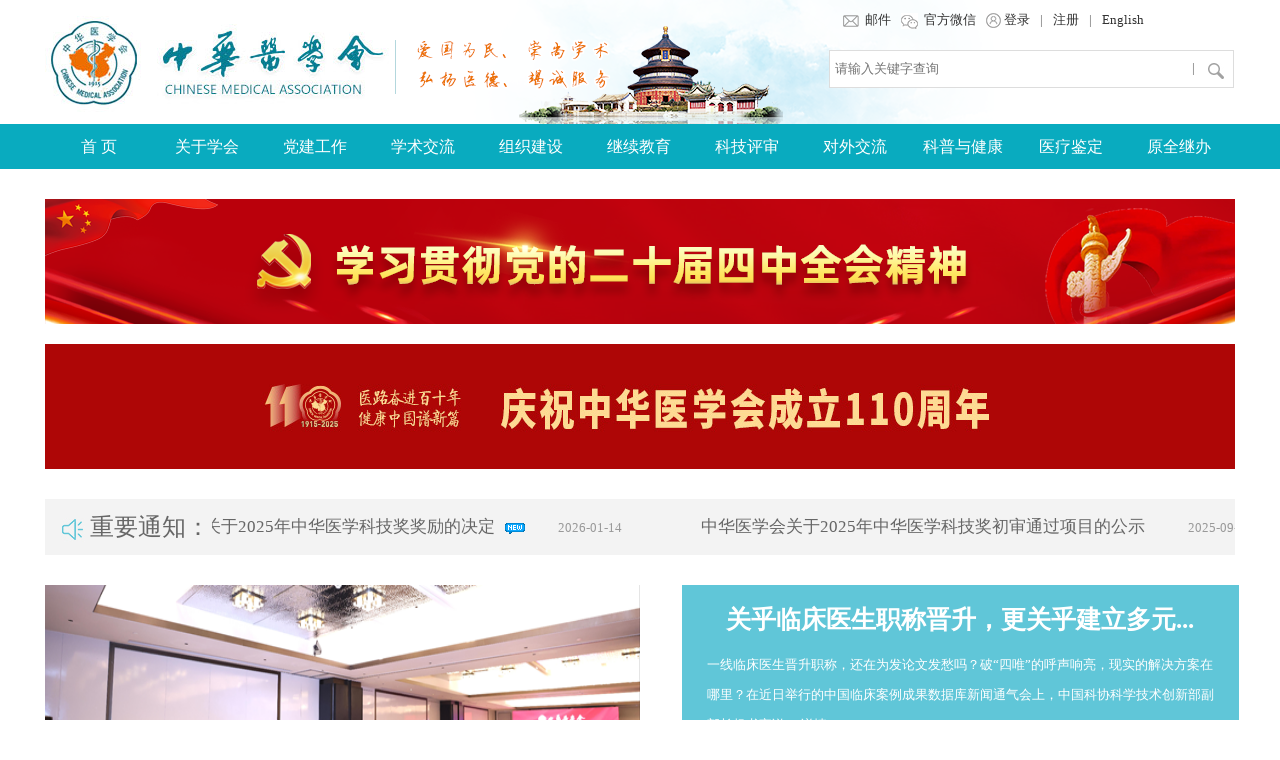

--- FILE ---
content_type: text/html; charset=UTF-8
request_url: https://www.cma.org.cn/
body_size: 12950
content:
<!DOCTYPE html>
<html>
<head>
    <meta http-equiv="X-UA-Compatible" content="IE=edge,chrome=1" />
    <meta http-equiv="Content-Type" content="text/html; charset=utf-8" /><script language="javascript" src="/module/jslib/jquery/jquery.js"></script>
<script language="javascript" src="/module/jslib/urite/urite.min.js"></script>
<link href="/module/jslib/tag/css/infotag.css" type=text/css rel=stylesheet>
<link href="/module/jslib/multiline/multilineText.css" type=text/css rel=stylesheet>
<script language="javascript" src="/module/jslib/multiline/bt_multilineText.js"></script>

<link href="/script/pagegray.css" type=text/css rel=stylesheet>
<meta name='WebId' content='1'>

    <link type="text/css" href="/images/1/hanweb.css" rel="stylesheet">
    <link type="text/css" href="/images/1/yx_index49.css" rel="stylesheet">
    <script type="text/javascript" src="/images/1/jquery.SuperSlide.2.1.2.js"></script>
    <script type="text/javascript" src="/images/1/bt-jq-TX010304.js"></script>
    <title>中华医学会</title>
<meta name='Maketime' content='2026-01-21 03:00:40'>

<meta name="SiteName" content="中华医学会">
<meta name="SiteDomain"  content="www.cma.org.cn,https://www.cma.org.cn,124.205.33.70">
<meta name="SiteIDCode"  content="">
<meta name="siteurl"  content="http://www.cma.org.cn/index.html">
<meta name="guild"    content="">
<meta name="district"    content="">
<meta name="i_webid" content="1">
<meta name="i_columnid" content="0">
<meta name="i_articleid" content="0">
<meta name="pagetype" content="3">
<meta name="sitecatalog"    content="">


</head>
<body style="min-width:1200px;">

<!--页面顶部开始-->
<div id="yx_top" >
<script src="/script/0/1708031043285847.js"></script>
<style>
	.nav ul li.on{border:0 !important;}
	.box1 ol li.last_items {
    padding: 0 8px;
}
</style>

        <div class="clear"></div>
    </div>
    <!--无缝滚动-->
    <div class="cjfxbj" style="height: 30px;"></div>
	<div class="yx_top_yq" style="padding-bottom:20px;">
        <style>
.yx_top_yq{width:1190px;margin:0 auto;}
</style>
<a  href="/col/col5601/index.html" target="_blank" ><img src="/picture/0/d84b53d4590b44c88a2ae9edd95c7dea.png" width="1190" height="125">
</a>
<!--无缝滚动-->
        <div class="clear"></div>
    </div>
	<!--主体第一+一行开始-->
    

        <div class="yx_top_yq" style="padding-bottom:20px;display:none;"><a href="/col/col5492/index.html" target="_blank"><img src="/picture/0/3f0563bf191141f786e74e632d3242de.png" style="width:1190px;height:125px;"></a></div>
    
        

        <div class="yx_top_yq">
<a href="/col/col5595/index.html" target="_blank"><img src="/picture/0/256cf038fac64c52a1cbabc90f083557.jpg" style="width:1190px;height:125px;"></a></div>
    
    <!--主体第一+一行结束-->
	<div class="cjfxbj" style="height: 30px;"></div>
    <div class="yx_top_3">
        <div class="yx_top3_lb">
            <i></i>
           <a href="/col/col128/index.html"><span class="yx_gg_1">重要通知：</span></a>
        </div>
        <div class="txtMarquee-left">
            <div class="bd">
                <ul class="infoList">

    <li>
    <b>            </b>
	
    <a href="/art/2026/1/14/art_38_60432.html" target="_blank" title="中华医学会关于2025年中华医学科技奖奖励的决定">中华医学会关于2025年中华医学科技奖奖励的决定<span style="margin-left:10px;"><img src='/picture/0/109e1add987649afaadc34dafa42afef.gif' align='absmiddle' border=0></span></a>
    <span>2026-01-14</span>
</li>

    <li>
    <b>            </b>
	
    <a href="/art/2025/9/9/art_38_60194.html" target="_blank" title="中华医学会关于2025年中华医学科技奖初审通过项目的公示">中华医学会关于2025年中华医学科技奖初审通过项目的公示<span style="margin-left:10px;"></span></a>
    <span>2025-09-09</span>
</li>

    <li>
    <b>            </b>
	
    <a href="/art/2025/8/5/art_38_60138.html" target="_blank" title="中华医学会关于2025年中华医学科技奖形式审查合格项目的公示">中华医学会关于2025年中华医学科技奖形式审查合格项目的...<span style="margin-left:10px;"></span></a>
    <span>2025-08-05</span>
</li>

    <li>
    <b>            </b>
	
    <a href="/art/2025/5/28/art_32_60073.html" target="_blank" title="关于发布《中华医学会2025年继续医学教育项目执行须知》的通知">关于发布《中华医学会2025年继续医学教育项目执行须知》...<span style="margin-left:10px;"></span></a>
    <span>2025-05-28</span>
</li>

    <li>
    <b>            </b>
	
    <a href="/art/2025/5/26/art_74_60069.html" target="_blank" title="中华医学会关于开展提名2025年度国家科学技术奖工作的通知">中华医学会关于开展提名2025年度国家科学技术奖工作的通...<span style="margin-left:10px;"></span></a>
    <span>2025-05-26</span>
</li>


                </ul>
                <div class="clear"></div>
            </div>
            <div class="clear"></div>
        </div>
<!--无缝滚动-->
        <div class="clear"></div>
    </div>
    <div class="cjfxbj" style="height: 30px;"></div>
    <div class="clear"></div>
</div>
<!--页面顶部结束-->

<!--页面主体开始-->
<div id="yx_nav">

    <!--主体第一行开始-->
    <div class="yx_nav_1">
        <!--图片新闻-->
        <div class="yx_tpxw_1">

                <div class="focusBox">
                <ul class="pic">
                
                    <li><a href="/art/2025/10/31/art_14_60374.html" target="_blank"><img src="/picture/0/d9d82fc4a4024eb2a7b8c749a46e9558.jpg"/></a></li>
                    
                    <li><a href="/art/2025/7/28/art_14_60133.html" target="_blank"><img src="/picture/0/aadca619fa2143c0a79f133c51b353d0.jpg"/></a></li>
                    
                    <li><a href="/art/2025/5/16/art_14_60062.html" target="_blank"><img src="/picture/0/s_ebd03b87065e4381a1957db86e244eeb.png"/></a></li>
                    
                    <li><a href="/art/2025/4/18/art_14_59955.html" target="_blank"><img src="/picture/0/d33917baf5db4bce81d809ed3915ab73.jpg"/></a></li>
                    
                </ul>
                <div class="txt-bg"></div>
                <div class="txt">
                    <ul>
                    
                        <li><a href="/art/2025/10/31/art_14_60374.html" target="_blank" title="中华医学会会长赵玉沛会见乌兹别克斯坦驻华大使阿尔季耶夫一行">中华医学会会长赵玉沛会见乌兹别克斯坦驻华大使...</a></li>
                        
                        <li><a href="/art/2025/7/28/art_14_60133.html" target="_blank" title="中南大学-中华医学会交流座谈会暨颜福庆先生铜像揭幕仪式在京举行">中南大学-中华医学会交流座谈会暨颜福庆先生铜...</a></li>
                        
                        <li><a href="/art/2025/5/16/art_14_60062.html" target="_blank" title="中华医学会召开第二十六届理事会常务理事会第二十五次会议">中华医学会召开第二十六届理事会常务理事会第二...</a></li>
                        
                        <li><a href="/art/2025/4/18/art_14_59955.html" target="_blank" title="医路托举 博创未来——中华医学会“青托博士生专项”工作会议召开">医路托举 博创未来——中华医学会“青托博士生...</a></li>
                        
                    </ul>
                </div>
                <ul class="num">
                
                    <li><a></a><span></span></li>
                    
                    <li><a></a><span></span></li>
                    
                    <li><a></a><span></span></li>
                    
                    <li><a></a><span></span></li>
                    
                </ul>
            </div>

            <script type="text/javascript">
                jQuery(".focusBox").slide({ titCell:".num li", mainCell:".pic",effect:"fold", autoPlay:true, interTime:9000, trigger:"click",
                    //下面startFun代码用于控制文字上下切换
                    startFun:function(i){
                        jQuery(".focusBox .txt li").eq(i).animate({"bottom":0}).siblings().animate({"bottom":-36});
                    }
                });
            </script>
        </div>
        <div class="yx_nav1_right">
            <div class="nav1_rtop">

               <h1><a href="https://jkbshare.183read.cc/article/6450816/5.html" target="_blank" title="关乎临床医生职称晋升，更关乎建立多元化、差异化评价体系——中国临床案例库带来了什么">关乎临床医生职称晋升，更关乎建立多元...</a></h1>
                <span>
                    <a href="https://jkbshare.183read.cc/article/6450816/5.html" target="_blank">一线临床医生晋升职称，还在为发论文发愁吗？破“四唯”的呼声响亮，现实的解决方案在哪里？在近日举行的中国临床案例成果数据库新闻通气会上，中国科协科学技术创新部副部长杨书宣说...</a>
                    <a href="https://jkbshare.183read.cc/article/6450816/5.html" target="_blank">[详情]</a>
                </span>
      
            </div>
            <!--tab切换1-->
            <div id="outer1">
                <ul id="tab1">
                    <li class="current"><a href="/col/col14/index.html" class="current">学会动态</a>

</li>
                    <li class="line">|</li>
					<li><a href="/col/col1783/index.html" >学会人物</a>
</li>
                    <li class="line">|</li>
                    <li><a href="/col/col15/index.html" >专科分会</a>
</li>
                    <li class="line">|</li>
                    <li><a href="/col/col16/index.html" >地方医学会</a>

</li>
                </ul>
                <div id="content1">
                    <ul style="display:block;">
                       <table width='100%' cellspacing='0' cellpadding='0' border='0'>
<tr>
<td style=''>
                        <li>
                            <b></b>
                            <a href="https://app.gmdaily.cn/as/opened/n/ad58c6fadbd94068bd659689504f8e75" target="_blank" title="推动优质医疗资源下沉！“惠基层”行动惠及更多基层百姓">推动优质医疗资源下沉！“惠基层”行动惠及更多基层百...<span style="margin-left:10px;"></span></a> <span>12-07</span>
                        </li>
</td></tr>
<tr>
<td style=''>
                        <li>
                            <b></b>
                            <a href="https://h.xinhuaxmt.com/vh512/share/12861411?docid=12861411&newstype=1001&d=1350246&channel=weixin" target="_blank" title="送医上门，情暖三苏故里">送医上门，情暖三苏故里<span style="margin-left:10px;"></span></a> <span>12-07</span>
                        </li>
</td></tr>
<tr>
<td style=''>
                        <li>
                            <b></b>
                            <a href="/art/2025/10/31/art_14_60374.html" target="_blank" title="中华医学会会长赵玉沛会见乌兹别克斯坦驻华大使阿尔季耶夫一行">中华医学会会长赵玉沛会见乌兹别克斯坦驻华大使阿尔季...<span style="margin-left:10px;"></span></a> <span>10-31</span>
                        </li>
</td></tr>
<tr>
<td style=''>
                        <li>
                            <b></b>
                            <a href="/art/2025/9/19/art_14_60207.html" target="_blank" title="庆祝中华医学会成立110周年大会在京举行">庆祝中华医学会成立110周年大会在京举行<span style="margin-left:10px;"></span></a> <span>09-19</span>
                        </li>
</td></tr>
<tr>
<td style=''>
                        <li>
                            <b></b>
                            <a href="https://h.xinhuaxmt.com/vh512/share/12730442?docid=12730442&newstype=1001&d=1350120&channel=weixin&time=1757984161418" target="_blank" title="“医学送教”到高原 189名西藏医学人才开展专业培训">“医学送教”到高原 189名西藏医学人才开展专业培...<span style="margin-left:10px;"></span></a> <span>09-17</span>
                        </li>
</td>
</tr></table>
<div>
                    
                            
</div>

                    </ul>
					<ul></ul>
                    <ul>
                        <table width='100%' cellspacing='0' cellpadding='0' border='0'>
<tr>
<td style=''>
                        <li>
                            <b></b>
                            <a href="/art/2025/10/11/art_982_60247.html" target="_blank" title="院士高端访谈—医学之道 | 王振常院士（下集）">院士高端访谈—医学之道 | 王振常院士（下集）<span style="margin-left:10px;"></span></a> <span>10-11</span>
                        </li>
</td></tr>
<tr>
<td style=''>
                        <li>
                            <b></b>
                            <a href="/art/2025/10/11/art_982_60245.html" target="_blank" title="院士高端访谈—医学之道 | 王振常院士（上集）">院士高端访谈—医学之道 | 王振常院士（上集）<span style="margin-left:10px;"></span></a> <span>10-11</span>
                        </li>
</td></tr>
<tr>
<td style=''>
                        <li>
                            <b></b>
                            <a href="/art/2025/10/11/art_982_60242.html" target="_blank" title="院士高端访谈—医学之道 | 韩德民院士（下集）">院士高端访谈—医学之道 | 韩德民院士（下集）<span style="margin-left:10px;"></span></a> <span>10-11</span>
                        </li>
</td></tr>
<tr>
<td style=''>
                        <li>
                            <b></b>
                            <a href="/art/2025/10/11/art_982_60241.html" target="_blank" title="院士高端访谈—医学之道 | 韩德民院士（上集）">院士高端访谈—医学之道 | 韩德民院士（上集）<span style="margin-left:10px;"></span></a> <span>10-11</span>
                        </li>
</td></tr>
<tr>
<td style=''>
                        <li>
                            <b></b>
                            <a href="/art/2025/10/10/art_982_60236.html" target="_blank" title="院士高端访谈—医学之道 | 陈香美院士（下集）">院士高端访谈—医学之道 | 陈香美院士（下集）<span style="margin-left:10px;"></span></a> <span>10-10</span>
                        </li>
</td>
</tr></table>

                    </ul>
                    <ul></ul>
                    <ul>
                        <table width='100%' cellspacing='0' cellpadding='0' border='0'>
<tr>
<td style=''>
                        <li>
                            <b></b>
                            <a href="/art/2025/8/13/art_15_60156.html" target="_blank" title="中华医学会行为医学分会赴维也纳参加第18届国际行为医学大会">中华医学会行为医学分会赴维也纳参加第18届国际行为...<span style="margin-left:10px;"></span></a> <span>08-13</span>
                        </li>
</td></tr>
<tr>
<td style=''>
                        <li>
                            <b></b>
                            <a href="/art/2025/8/13/art_15_60158.html" target="_blank" title="中华医学会医学工程学分会“西部行——延安站”医学装备管理基层讲座公益活动在延安举办">中华医学会医学工程学分会“西部行——延安站”医学装...<span style="margin-left:10px;"></span></a> <span>08-13</span>
                        </li>
</td></tr>
<tr>
<td style=''>
                        <li>
                            <b></b>
                            <a href="http://jkbshare.183read.cc/article/5652605/5.html" target="_blank" title="让诊断“金标准”含金量更高">让诊断“金标准”含金量更高<span style="margin-left:10px;"></span></a> <span>10-17</span>
                        </li>
</td></tr>
<tr>
<td style=''>
                        <li>
                            <b></b>
                            <a href="/art/2024/3/5/art_982_55620.html" target="_blank" title="《看不见的力量-追溯中国现代皮肤医学的历史记忆 》 徐金华">《看不见的力量-追溯中国现代皮肤医学的历史记忆 》...<span style="margin-left:10px;"></span></a> <span>03-05</span>
                        </li>
</td></tr>
<tr>
<td style=''>
                        <li>
                            <b></b>
                            <a href="/art/2024/3/5/art_982_55619.html" target="_blank" title="《看不见的力量-为红斑狼疮诊疗贡献中国智慧》 陆前进">《看不见的力量-为红斑狼疮诊疗贡献中国智慧》 陆前...<span style="margin-left:10px;"></span></a> <span>03-05</span>
                        </li>
</td>
</tr></table>

                    </ul>
                    <ul></ul>
                    <ul>
                        <table width='100%' cellspacing='0' cellpadding='0' border='0'>
<tr>
<td style=''>
                        <li>
                            <b></b>
                            <a href="/art/2026/1/16/art_16_60438.html" target="_blank" title="第二届广西医学科技奖颁奖大会在南宁举行31项成果获表彰">第二届广西医学科技奖颁奖大会在南宁举行31项成果获...<span style="margin-left:10px;"><img src='/picture/0/109e1add987649afaadc34dafa42afef.gif' align='absmiddle' border=0></span></a> <span>01-16</span>
                        </li>
</td></tr>
<tr>
<td style=''>
                        <li>
                            <b></b>
                            <a href="https://mp.weixin.qq.com/s/umzKm8ruo3fflJsd3YvrVg" target="_blank" title="上海市医学会脑机融合与神经调控分会成立暨首届年会召开">上海市医学会脑机融合与神经调控分会成立暨首届年会召...<span style="margin-left:10px;"></span></a> <span>07-18</span>
                        </li>
</td></tr>
<tr>
<td style=''>
                        <li>
                            <b></b>
                            <a href="/art/2025/4/21/art_16_59960.html" target="_blank" title="首届广西医学科技奖颁奖大会在南宁召开">首届广西医学科技奖颁奖大会在南宁召开<span style="margin-left:10px;"></span></a> <span>04-21</span>
                        </li>
</td></tr>
<tr>
<td style=''>
                        <li>
                            <b></b>
                            <a href="https://www.bjyxh.org.cn/News/Detail/5355" target="_blank" title="促进科技成果创新驱动，提升医疗新质生产力 第四届北京医学创新与转化大会召开">促进科技成果创新驱动，提升医疗新质生产力 第四届北...<span style="margin-left:10px;"></span></a> <span>11-25</span>
                        </li>
</td></tr>
<tr>
<td style=''>
                        <li>
                            <b></b>
                            <a href="/art/2023/12/21/art_16_54711.html" target="_blank" title="新疆医学会围绕中华医学会年会主题积极部署落实工作">新疆医学会围绕中华医学会年会主题积极部署落实工作<span style="margin-left:10px;"></span></a> <span>12-21</span>
                        </li>
</td>
</tr></table>

                    </ul>
                </div>
            </div>

            <!--tab切换1结束-->
        </div>
        <div class="clear"></div>
    </div>
    <!--主体第一行结束-->
	
    <!--主体第二行开始-->
    <div class="yx_nav_2" style="margin-bottom:20px;">
        <div class="yx_nav2_f">
            <div class="yx_jhl_1">
                <div class="tmall-brand">
<ul class="fCl-slide">
                    
                        <li>
                            <a href="https://abc2023.antmeeting.cn/" target="_blank"><img src="/picture/0/ba70f89f027b4e3993d0e0829ee66938.png" style="margin-top:0px;width:601px;height: 76px;"/></a>
                        </li>

                    </ul>

                </div>
                <script type="text/javascript">jQuery(".tmall-brand").slide({ titCell:".fCl-nav li", mainCell:".fCl-slide", effect:"left",delayTime:300});</script>
            </div>
        <!--tab切换2-->
        <div id="outer2">
			<div class="bt_dj">
            <ul id="tab2">
                <li class="current"><a href="/col/col3/index.html" class="current">党建工作</a>
</li>
                <li class="line"></li>
                <li style="padding-left: 250px;"><a href="/col/col26/index.html" style="font-size: 17px;">工作动态</a>
</li>
                <li class="line">|</li>
                <li><a href="/col/col27/index.html" style="font-size: 17px;">党风廉政</a>
</li>
            </ul></div>
            <div id="content2" style="margin:0">
                <ul style="display:block;">
                    <table width='100%' cellspacing='0' cellpadding='0' border='0'>
<tr>
<td style=''>
                        <li>
                            <b></b>
                            <a href="/art/2025/12/15/art_26_60401.html" target="_blank" title="中华医学会2025年“读讲一本书”活动暨青年演讲比赛圆满举行">中华医学会2025年“读讲一本书”活动暨青年演讲比赛圆满...<span style="margin-left:10px;"></span></a> <span>12-15</span>
                        </li>
</td></tr>
<tr>
<td style=''>
                        <li>
                            <b></b>
                            <a href="/art/2025/11/7/art_26_60385.html" target="_blank" title="中华医学会党委组织赴中国国家版本馆参观学习">中华医学会党委组织赴中国国家版本馆参观学习<span style="margin-left:10px;"></span></a> <span>11-07</span>
                        </li>
</td></tr>
<tr>
<td style=''>
                        <li>
                            <b></b>
                            <a href="/art/2025/5/28/art_26_60072.html" target="_blank" title="中华医学会第三党支部和第二青年理论学习小组赴中国法院博物馆参观学习">中华医学会第三党支部和第二青年理论学习小组赴中国法院博物...<span style="margin-left:10px;"></span></a> <span>05-28</span>
                        </li>
</td></tr>
<tr>
<td style=''>
                        <li>
                            <b></b>
                            <a href="/art/2025/4/14/art_26_59933.html" target="_blank" title="中华医学会党员干部赴中国共产党历史展览馆参观学习">中华医学会党员干部赴中国共产党历史展览馆参观学习<span style="margin-left:10px;"></span></a> <span>04-14</span>
                        </li>
</td></tr>
<tr>
<td style=''>
                        <li>
                            <b></b>
                            <a href="/art/2021/2/18/art_26_39356.html" target="_blank" title="党委带头统筹部署 助力“疫情”防控——学会党建示范工作联合体在行动">党委带头统筹部署 助力“疫情”防控——学会党建示范工作联...<span style="margin-left:10px;"></span></a> <span>02-18</span>
                        </li>
</td></tr>
<tr>
<td style=''>
                        <li>
                            <b></b>
                            <a href="/art/2021/1/6/art_27_36950.html" target="_blank" title="中华医学会召开警示教育会">中华医学会召开警示教育会<span style="margin-left:10px;"></span></a> <span>01-06</span>
                        </li>
</td></tr>
<tr>
<td style=''>
                        <li>
                            <b></b>
                            <a href="/art/2020/11/24/art_26_36647.html" target="_blank" title="中华医学会、中国防痨协会赴岚县开展2020年“党建强会”科技志愿服务基层医疗帮扶活动">中华医学会、中国防痨协会赴岚县开展2020年“党建强会”...<span style="margin-left:10px;"></span></a> <span>11-24</span>
                        </li>
</td></tr>
<tr>
<td style=''>
                        <li>
                            <b></b>
                            <a href="/art/2020/7/31/art_27_35129.html" target="_blank" title="中华医学会召开2020年度第一次党风廉政建设和反腐败工作领导小组会议">中华医学会召开2020年度第一次党风廉政建设和反腐败工作...<span style="margin-left:10px;"></span></a> <span>07-31</span>
                        </li>
</td>
</tr></table>

                </ul>
                <ul></ul>
                <ul>
                   <table width='100%' cellspacing='0' cellpadding='0' border='0'>
<tr>
<td style=''>
                        <li>
                            <b></b>
                            <a href="/art/2025/12/15/art_26_60401.html" target="_blank" title="中华医学会2025年“读讲一本书”活动暨青年演讲比赛圆满举行">中华医学会2025年“读讲一本书”活动暨青年演讲比赛圆满...<span style="margin-left:10px;"></span></a> <span>12-15</span>
                        </li>
</td></tr>
<tr>
<td style=''>
                        <li>
                            <b></b>
                            <a href="/art/2025/11/7/art_26_60385.html" target="_blank" title="中华医学会党委组织赴中国国家版本馆参观学习">中华医学会党委组织赴中国国家版本馆参观学习<span style="margin-left:10px;"></span></a> <span>11-07</span>
                        </li>
</td></tr>
<tr>
<td style=''>
                        <li>
                            <b></b>
                            <a href="/art/2025/5/28/art_26_60072.html" target="_blank" title="中华医学会第三党支部和第二青年理论学习小组赴中国法院博物馆参观学习">中华医学会第三党支部和第二青年理论学习小组赴中国法院博物...<span style="margin-left:10px;"></span></a> <span>05-28</span>
                        </li>
</td></tr>
<tr>
<td style=''>
                        <li>
                            <b></b>
                            <a href="/art/2025/4/14/art_26_59933.html" target="_blank" title="中华医学会党员干部赴中国共产党历史展览馆参观学习">中华医学会党员干部赴中国共产党历史展览馆参观学习<span style="margin-left:10px;"></span></a> <span>04-14</span>
                        </li>
</td></tr>
<tr>
<td style=''>
                        <li>
                            <b></b>
                            <a href="/art/2020/11/24/art_26_36647.html" target="_blank" title="中华医学会、中国防痨协会赴岚县开展2020年“党建强会”科技志愿服务基层医疗帮扶活动">中华医学会、中国防痨协会赴岚县开展2020年“党建强会”...<span style="margin-left:10px;"></span></a> <span>11-24</span>
                        </li>
</td></tr>
<tr>
<td style=''>
                        <li>
                            <b></b>
                            <a href="/art/2021/2/18/art_26_39356.html" target="_blank" title="党委带头统筹部署 助力“疫情”防控——学会党建示范工作联合体在行动">党委带头统筹部署 助力“疫情”防控——学会党建示范工作联...<span style="margin-left:10px;"></span></a> <span>02-18</span>
                        </li>
</td>
</tr></table>

                </ul>
                <ul></ul>
                <ul>
                   <table width='100%' cellspacing='0' cellpadding='0' border='0'>
<tr>
<td style=''>
                        <li>
                            <b></b>
                            <a href="/art/2021/1/6/art_27_36950.html" target="_blank" title="中华医学会召开警示教育会">中华医学会召开警示教育会<span style="margin-left:10px;"></span></a> <span>01-06</span>
                        </li>
</td></tr>
<tr>
<td style=''>
                        <li>
                            <b></b>
                            <a href="/art/2020/7/31/art_27_35129.html" target="_blank" title="中华医学会召开2020年度第一次党风廉政建设和反腐败工作领导小组会议">中华医学会召开2020年度第一次党风廉政建设和反腐败工作...<span style="margin-left:10px;"></span></a> <span>07-31</span>
                        </li>
</td></tr>
<tr>
<td style=''>
                        <li>
                            <b></b>
                            <a href="/art/2020/1/16/art_27_31963.html" target="_blank" title="中华医学会召开2019年度第二次党风廉政建设和反腐败工作领导小组会议">中华医学会召开2019年度第二次党风廉政建设和反腐败工作...<span style="margin-left:10px;"></span></a> <span>01-16</span>
                        </li>
</td></tr>
<tr>

</tr></table>

                </ul>
            </div>
        </div>
        <!--tab切换2结束-->
            
        </div>
        <!--左边结束-->
        <div class="yx_nav2_r">
        <!--tab切换2-->
        <div id="outer2">
            <div>                    
                            <a href="/col/col5488/index.html" target="_blank"><img src="/picture/0/7e7416cdf33644888b47dd1e8f4e8b41.jpg" style="margin-top:0px;width:558px;height:76px;"/></a>
</div>
             <ul id="tab4">
                <li class="current"><a href="/col/col18/index.html" class="current">品牌会议</a>

</li>
                <li class="line">|</li>
                <li><a href="/col/col105/index.html">期刊</a>

</li>
                <li class="line">|</li>
				<li><a href="/col/col822/index.html">图书</a>

</li>
                <li class="line">|</li>
                <li><a href="/col/col17/index.html">成果评选与推广</a>

</li>
            </ul>
            <div id="content4">
                <ul style="display: block;">
                                                <li>
                            <b></b>
                            <a href="/art/2023/9/28/art_4764_52996.html" target="_blank" title="中华医学会第一届全国罕见病学术年会召开">中华医学会第一届全国罕见病学术年会召开<span style="margin-left:10px;"></span></a> <span>09-28</span>
                        </li>
                        <li>
                            <b></b>
                            <a href="/art/2021/11/10/art_18_42315.html" target="_blank" title="产儿紧密协作 共同守护母婴健康——中华医学会第十五次全国围产医学学术会议召开">产儿紧密协作 共同守护母婴健康——中华医学会第十五...<span style="margin-left:10px;"></span></a> <span>11-10</span>
                        </li>
                        <li>
                            <b></b>
                            <a href="/art/2021/11/1/art_18_42027.html" target="_blank" title="超越自我 声联亚洲——第十四届亚洲超声医学与生物学联合会大会暨中华医学会第二十一次全国超声医学学术会议在珠海召开">超越自我 声联亚洲——第十四届亚洲超声医学与生物学...<span style="margin-left:10px;"></span></a> <span>11-01</span>
                        </li>
                        <li>
                            <b></b>
                            <a href="/art/2021/5/14/art_18_38056.html" target="_blank" title="凝心聚力 笃行致远 ——中华医学会第一次全国细菌真菌感染学术会议在上海召开">凝心聚力 笃行致远 ——中华医学会第一次全国细菌真...<span style="margin-left:10px;"></span></a> <span>05-14</span>
                        </li>
                        <li>
                            <b></b>
                            <a href="/art/2021/1/8/art_18_36979.html" target="_blank" title="领航营养 健康中国——中华医学会第十四届全国肠外肠内营养学学术会议召开">领航营养 健康中国——中华医学会第十四届全国肠外肠...<span style="margin-left:10px;"></span></a> <span>01-08</span>
                        </li>
                        <li>
                            <b></b>
                            <a href="/art/2021/1/8/art_18_36973.html" target="_blank" title="传承鼎新 砺行致远——中华医学会肾脏病学分会2020年学术年会召开">传承鼎新 砺行致远——中华医学会肾脏病学分会202...<span style="margin-left:10px;"></span></a> <span>01-08</span>
                        </li>
                        <li>
                            <b></b>
                            <a href="/art/2021/6/12/art_18_36844.html" target="_blank" title="“云”聚英才 集“智”精彩——中华医学会第十七次全国耳鼻咽喉头颈外科学学术会议召开">“云”聚英才 集“智”精彩——中华医学会第十七次全...<span style="margin-left:10px;"></span></a> <span>06-12</span>
                        </li>
                        <li>
                            <b></b>
                            <a href="/art/2020/12/22/art_18_36843.html" target="_blank" title="生殖精英齐相聚 携手共创新生命——中华医学会第十四次全国生殖医学学术会议召开">生殖精英齐相聚 携手共创新生命——中华医学会第十四...<span style="margin-left:10px;"></span></a> <span>12-22</span>
                        </li>


                </ul>
                <ul style="display: none;"></ul>
                <ul style="display: none;">
                                           <li>
                            <b></b>
                            <a href="/art/2025/3/21/art_105_59877.html" target="_blank" title="中华医学会系列期刊一览表">中华医学会系列期刊一览表<span style="margin-left:10px;"></span></a> <span>03-21</span>
                        </li>
                        <li>
                            <b></b>
                            <a href="https://mp.weixin.qq.com/s/RciputtckkfTkx-apppXbA" target="_blank" title="征程风正劲 迈步从头越——中华医学会杂志社喜获26项卓越行动计划二期项目">征程风正劲 迈步从头越——中华医学会杂志社喜获26...<span style="margin-left:10px;"></span></a> <span>11-29</span>
                        </li>
                        <li>
                            <b></b>
                            <a href="/art/2024/9/11/art_105_58555.html" target="_blank" title="2024年全国医药卫生期刊编辑业务培训班在京举行">2024年全国医药卫生期刊编辑业务培训班在京举行<span style="margin-left:10px;"></span></a> <span>09-11</span>
                        </li>


<div class="con_img">
<a href="http://journal.medline.org.cn/serialjournal/getJournalInfo.do?journalId=2" target="_blank"><img src="/picture/0/365babfb2eaa4d759e1ba82ccf32f451.png"></a><a href="http://journal.medline.org.cn/serialjournal/getJournalInfo.do?journalId=1" target="_blank"><img src="/picture/0/7e2d1b004e5b4212bf7ca0e89facc0c5.png"></a><a href="http://journal.medline.org.cn/serialjournal/getJournalInfo.do?journalId=6" target="_blank"><img src="/picture/0/4adb1234dc904e97931e41a5d7afb61d.png"></a><a href="http://journal.medline.org.cn/serialjournal/getJournalInfo.do?journalId=5" target="_blank"><img src="/picture/0/a97918faa56c4a3eab47de1ae672e353.png"></a>
</div>
                </ul>
                <ul style="display: none;"></ul>
				<ul style="display: none;">
                   
                        <li>
                            <b></b>
                            <a href="/art/2021/11/5/art_822_42276.html" target="_blank" title="新书推介-《实验室质量管理体系手册》">新书推介-《实验室质量管理体系手册》<span style="margin-left:10px;"></span></a> <span>11-05</span>
                        </li>

                        <li>
                            <b></b>
                            <a href="/art/2021/9/30/art_822_41500.html" target="_blank" title="新书推介-《欧洲骨科和创伤：欧洲骨科学与创伤学联合会教材（第5卷）》">新书推介-《欧洲骨科和创伤：欧洲骨科学与创伤学联合...<span style="margin-left:10px;"></span></a> <span>09-30</span>
                        </li>

                        <li>
                            <b></b>
                            <a href="/art/2021/3/22/art_822_37336.html" target="_blank" title="《临床微生物学手册（第12版）》（第一、二卷）重磅发布">《临床微生物学手册（第12版）》（第一、二卷）重磅...<span style="margin-left:10px;"></span></a> <span>03-22</span>
                        </li>

                        <li>
                            <b></b>
                            <a href="/art/2020/11/11/art_822_36518.html" target="_blank" title="《欧洲骨科和创伤：欧洲骨科学与创伤学联合会教材（第4卷）》重磅发布">《欧洲骨科和创伤：欧洲骨科学与创伤学联合会教材（第...<span style="margin-left:10px;"></span></a> <span>11-11</span>
                        </li>

                        <li>
                            <b></b>
                            <a href="/art/2020/11/11/art_822_36517.html" target="_blank" title="新书推荐——乳腺癌临床与转化性研究进展2020">新书推荐——乳腺癌临床与转化性研究进展2020<span style="margin-left:10px;"></span></a> <span>11-11</span>
                        </li>

                        <li>
                            <b></b>
                            <a href="/art/2020/9/30/art_822_35940.html" target="_blank" title="新书推荐——《欧洲骨科和创伤：欧洲骨科学与创伤学联合会教材（第3卷）》">新书推荐——《欧洲骨科和创伤：欧洲骨科学与创伤学联...<span style="margin-left:10px;"></span></a> <span>09-30</span>
                        </li>

                        <li>
                            <b></b>
                            <a href="/art/2020/8/28/art_822_35336.html" target="_blank" title="新书推荐——《妇产科学新进展（2020）》">新书推荐——《妇产科学新进展（2020）》<span style="margin-left:10px;"></span></a> <span>08-28</span>
                        </li>

                        <li>
                            <b></b>
                            <a href="/art/2020/8/28/art_822_35335.html" target="_blank" title="新书推荐——《乳腺癌病例集锦2020》">新书推荐——《乳腺癌病例集锦2020》<span style="margin-left:10px;"></span></a> <span>08-28</span>
                        </li>


                </ul>
                <ul style="display: none;"></ul>
                <ul style="display: none;">
                   
                        <li>
                            <b></b>
                            <a href="/art/2026/1/14/art_17_60433.html" target="_blank" title="中华医学会关于2025年中华医学科技奖奖励的决定">中华医学会关于2025年中华医学科技奖奖励的决定<span style="margin-left:10px;"></span></a> <span>01-14</span>
                        </li>

                        <li>
                            <b></b>
                            <a href="/art/2025/9/9/art_17_60195.html" target="_blank" title="中华医学会关于2025年中华医学科技奖初审通过项目的公示">中华医学会关于2025年中华医学科技奖初审通过项目...<span style="margin-left:10px;"></span></a> <span>09-09</span>
                        </li>

                        <li>
                            <b></b>
                            <a href="/art/2025/8/5/art_17_60139.html" target="_blank" title="中华医学会关于2025年中华医学科技奖形式审查合格项目的公示">中华医学会关于2025年中华医学科技奖形式审查合格...<span style="margin-left:10px;"></span></a> <span>08-05</span>
                        </li>

                        <li>
                            <b></b>
                            <a href="/art/2025/2/13/art_17_59805.html" target="_blank" title="中华医学会关于2025年中华医学科技奖推荐工作的通知">中华医学会关于2025年中华医学科技奖推荐工作的通...<span style="margin-left:10px;"></span></a> <span>02-13</span>
                        </li>

                        <li>
                            <b></b>
                            <a href="/art/2025/1/6/art_17_59716.html" target="_blank" title="中华医学会关于2024年中华医学科技奖奖励的决定">中华医学会关于2024年中华医学科技奖奖励的决定<span style="margin-left:10px;"></span></a> <span>01-06</span>
                        </li>

                        <li>
                            <b></b>
                            <a href="/art/2024/9/6/art_17_58496.html" target="_blank" title="中华医学会关于2024年中华医学科技奖初审通过项目的公示">中华医学会关于2024年中华医学科技奖初审通过项目...<span style="margin-left:10px;"></span></a> <span>09-06</span>
                        </li>

                        <li>
                            <b></b>
                            <a href="/art/2024/4/17/art_17_56203.html" target="_blank" title="中华医学会关于2024年中华医学科技奖推荐工作的通知">中华医学会关于2024年中华医学科技奖推荐工作的通...<span style="margin-left:10px;"></span></a> <span>04-17</span>
                        </li>

                        <li>
                            <b></b>
                            <a href="/art/2024/1/19/art_17_55076.html" target="_blank" title="中华医学会关于2023年中华医学科技奖奖励的决定">中华医学会关于2023年中华医学科技奖奖励的决定<span style="margin-left:10px;"></span></a> <span>01-19</span>
                        </li>


                </ul>
            </div>
        </div>
        <!--tab切换2结束-->
            
        </div>
        <div class="clear"></div>
    </div>
    <!--主体第二行结束-->
    <!--主体第二+一行开始-->
	<div class="yx_nav_2" style="margin-bottom:20px;">
        <a href="https://jkkp.cma.org.cn" target="_blank"><img src="/picture/0/2401031143237111018.jpg" style="width:1190px;"></a>
    </div>
    <div class="yx_nav_2" style="margin-bottom:20px;">
        <a href="/col/col4985/index.html" target="_blank"><img src="/picture/0/cb986979ea9946b28cec575d340954e8.jpg" style="width:1190px;"></a>
    </div>
    <!--主体第二+一行结束-->
    <!--主体第三行开始-->
	
	<div class="yx_nav3_f">
            <div id="outer3">
                <ul id="tab3">
				<li class="current"><a href="/col/col1822/index.html" class="current">学术论坛</a>

</li>
                    <li class="line">|</li>
                    <li><a href="/col/col7/index.html">组织建设</a>

</li>
                    <li class="line">|</li>
                    <li><a href="/col/col5/index.html" >继续教育</a>
</li>
                    <li class="line">|</li>
                    <li><a href="/col/col12/index.html">科普与健康</a>
</li>
                </ul>
                <div id="content3">
				<ul style="display:block;">
                        <li class="yx_zygg_1">
                            <div class="yx_zygg1_d1">
                                <span>
                                    重要公告
                                </span><table width='100%' cellspacing='0' cellpadding='0' border='0'>
<tr>
<td style=''><p><a href="/attach/0/106265a352e1468aa2abbda510bb4140.pdf" target="_blank" title="心血管内科常见病种入出院参考标准和转诊指导原则（试行）">心血管内科常见病种入出院参考标准和转诊指导原则（试行）<em style="margin-left:10px;"></em></a></p>
</td>
</tr></table>
                            </div>
                            <div class="yx_zygg1_d2">
                                <span class="yx_zygg2_d2"></span>
                                <span class="rt"></span>
                            </div>

                        </li>
                        
                        <li>
                            <b></b>
                            <a href="/art/2021/10/15/art_1822_41578.html" target="_blank" title="阿尔茨海默病的精准防、诊、治">阿尔茨海默病的精准防、诊、治<span style="margin-left:10px;"></span></a> <span>10-15</span>
                        </li>

                        <li>
                            <b></b>
                            <a href="/art/2021/10/15/art_1822_41576.html" target="_blank" title="院前急救标准化体系建设的实践——急诊急救大平台建设探索">院前急救标准化体系建设的实践——急诊急救大平台建设探索<span style="margin-left:10px;"></span></a> <span>10-15</span>
                        </li>

                        <li>
                            <b></b>
                            <a href="/art/2021/4/26/art_1822_37740.html" target="_blank" title="高血压脑出血的外科规范化治疗新进展">高血压脑出血的外科规范化治疗新进展<span style="margin-left:10px;"></span></a> <span>04-26</span>
                        </li>

                        <li>
                            <b></b>
                            <a href="/art/2021/4/26/art_1822_37739.html" target="_blank" title="浅谈基因与环境在精神分裂症中的病理机制">浅谈基因与环境在精神分裂症中的病理机制<span style="margin-left:10px;"></span></a> <span>04-26</span>
                        </li>

                        <li>
                            <b></b>
                            <a href="/art/2021/4/26/art_1822_37738.html" target="_blank" title="中国肾脏病学发展的现状与未来">中国肾脏病学发展的现状与未来<span style="margin-left:10px;"></span></a> <span>04-26</span>
                        </li>


                    </ul>
                    <ul></ul>
                    <ul>
                        <li class="yx_zygg_1">
                            <div class="yx_zygg1_d1">
                                <span>
                                    重要公告
                                </span><table width='100%' cellspacing='0' cellpadding='0' border='0'>
<tr>
<td style=''><p><a href="/art/2017/8/22/art_7_16863.html" target="_blank" title="关于开展中华医学会呼吸病学分会第十届委员会专业学组委员候选人自荐的通知">关于开展中华医学会呼吸病学分会第十届委员会专业学组委员候选人自荐的通知<em style="margin-left:10px;"></em></a></p>
</td>
</tr></table>
                            </div>
                            <div class="yx_zygg1_d2">
                                <span class="yx_zygg2_d2"></span>
                                <span class="rt"></span>
                            </div>

                        </li>
                        <table width='100%' cellspacing='0' cellpadding='0' border='0'>
<tr>
<td style=''>
                        <li>
                            <b></b>
                            <a href="/art/2015/10/23/art_7_4910.html" target="_blank" title="破茧化蝶 舞动辉煌——忆中华医学会骨质疏松和骨矿盐疾病分会的成立">破茧化蝶 舞动辉煌——忆中华医学会骨质疏松和骨矿盐疾病分...<span style="margin-left:10px;"></span></a> <span>10-23</span>
                        </li>
</td></tr>
<tr>
<td style=''>
                        <li>
                            <b></b>
                            <a href="/art/2015/3/23/art_7_4909.html" target="_blank" title="中华医学会组织修复与再生分会">中华医学会组织修复与再生分会<span style="margin-left:10px;"></span></a> <span>03-23</span>
                        </li>
</td></tr>
<tr>
<td style=''>
                        <li>
                            <b></b>
                            <a href="/art/2014/11/28/art_7_4905.html" target="_blank" title="中华医学会专科分会委员、青年委员、学组委员候选人网上信息申报指南">中华医学会专科分会委员、青年委员、学组委员候选人网上信息...<span style="margin-left:10px;"></span></a> <span>11-28</span>
                        </li>
</td></tr>
<tr>
<td style=''>
                        <li>
                            <b></b>
                            <a href="/art/2012/4/1/art_7_4881.html" target="_blank" title="中华医学会灾难医学分会成立公告">中华医学会灾难医学分会成立公告<span style="margin-left:10px;"></span></a> <span>04-01</span>
                        </li>
</td></tr>
<tr>

</tr></table>

                    </ul>
                    <ul></ul>
                    <ul>
                        <li class="yx_zygg_1">
                                                        <div class="yx_zygg1_d1">
                                <span>
                                    重要公告
                                </span><table width='100%' cellspacing='0' cellpadding='0' border='0'>
<tr>
<td style=''><p><a href="/art/2025/12/2/art_33_60395.html" target="_blank" title="2025年成人语言认知功能障碍的精准康复培训班招生通知">2025年成人语言认知功能障碍的精准康复培训班招生通知<em style="margin-left:10px;"></em></a></p>
</td>
</tr></table>
                            </div>
                            <div class="yx_zygg1_d2">
                                <span class="yx_zygg2_d2"></span>
                                <span class="rt"></span>
                            </div>

                        </li>
                          <table width='100%' cellspacing='0' cellpadding='0' border='0'>
<tr>
<td style=''>
                        <li>
                            <b></b>
                            <a href="/art/2025/11/26/art_33_60392.html" target="_blank" title="躯体疾病共病焦虑规范化诊疗培训班通知">躯体疾病共病焦虑规范化诊疗培训班通知<span style="margin-left:10px;"></span></a> <span>11-26</span>
                        </li>
</td></tr>
<tr>
<td style=''>
                        <li>
                            <b></b>
                            <a href="/art/2025/11/19/art_33_60390.html" target="_blank" title="2025年常见精神障碍防治指南规范化诊疗基层巡讲系列活动 （云南芒市站）招生通知">2025年常见精神障碍防治指南规范化诊疗基层巡讲系...<span style="margin-left:10px;"></span></a> <span>11-19</span>
                        </li>
</td></tr>
<tr>
<td style=''>
                        <li>
                            <b></b>
                            <a href="/art/2025/11/17/art_33_60388.html" target="_blank" title="5G+三早健康管理服务能力提升培训（第六期）通知">5G+三早健康管理服务能力提升培训（第六期）通知<span style="margin-left:10px;"></span></a> <span>11-17</span>
                        </li>
</td></tr>
<tr>
<td style=''>
                        <li>
                            <b></b>
                            <a href="/art/2025/11/17/art_33_60387.html" target="_blank" title="关于开展心电生理线上公益培训的通知">关于开展心电生理线上公益培训的通知<span style="margin-left:10px;"></span></a> <span>11-17</span>
                        </li>
</td></tr>
<tr>
<td style=''>
                        <li>
                            <b></b>
                            <a href="/art/2025/11/10/art_33_60386.html" target="_blank" title="2025年中华医学会核医学分会骨干培训班（PET/CT与PET/MRI诊断医师方向）在上海成功举办">2025年中华医学会核医学分会骨干培训班（PET/...<span style="margin-left:10px;"></span></a> <span>11-10</span>
                        </li>
</td>
</tr></table>

                    </ul>
                    <ul></ul>
                    <ul>
                        <li class="yx_zygg_1">
                                                       <div class="yx_zygg1_d1">
                                <span>
                                    重要公告
                                </span><table width='100%' cellspacing='0' cellpadding='0' border='0'>
<tr>
<td style=''><p><a href="/art/2025/10/31/art_4584_60373.html" target="_blank" title="这种癌在妇科恶性肿瘤中发病率排第一，早期多数可治愈！">这种癌在妇科恶性肿瘤中发病率排第一，早期多数可治愈！<em style="margin-left:10px;"></em></a></p>
</td>
</tr></table>
                            </div>
                            <div class="yx_zygg1_d2">
                                <span class="yx_zygg2_d2"></span>
                                <span class="rt"></span>
                            </div>

                        </li>
                      <table width='100%' cellspacing='0' cellpadding='0' border='0'>
<tr>
<td style=''>
                        <li>
                            <b></b>
                            <a href="/art/2025/10/31/art_4584_60373.html" target="_blank" title="这种癌在妇科恶性肿瘤中发病率排第一，早期多数可治愈！">这种癌在妇科恶性肿瘤中发病率排第一，早期多数可治愈！<span style="margin-left:10px;"></span></a> <span>10-31</span>
                        </li>
</td></tr>
<tr>
<td style=''>
                        <li>
                            <b></b>
                            <a href="/art/2025/10/31/art_4584_60372.html" target="_blank" title="什么是子宫内膜癌分期手术？有什么作用？">什么是子宫内膜癌分期手术？有什么作用？<span style="margin-left:10px;"></span></a> <span>10-31</span>
                        </li>
</td></tr>
<tr>
<td style=''>
                        <li>
                            <b></b>
                            <a href="/art/2025/10/31/art_4584_60371.html" target="_blank" title="宫颈癌手术治疗方法有多种，哪种术式更适用？">宫颈癌手术治疗方法有多种，哪种术式更适用？<span style="margin-left:10px;"></span></a> <span>10-31</span>
                        </li>
</td></tr>
<tr>
<td style=''>
                        <li>
                            <b></b>
                            <a href="/art/2025/10/31/art_4584_60370.html" target="_blank" title="中医怎么调理月经不调？在饮食上要注意什么？">中医怎么调理月经不调？在饮食上要注意什么？<span style="margin-left:10px;"></span></a> <span>10-31</span>
                        </li>
</td></tr>
<tr>
<td style=''>
                        <li>
                            <b></b>
                            <a href="/art/2025/10/31/art_4584_60369.html" target="_blank" title="痛经怎么止疼？需要注意哪些事？">痛经怎么止疼？需要注意哪些事？<span style="margin-left:10px;"></span></a> <span>10-31</span>
                        </li>
</td>
</tr></table>

                    </ul>
                </div>
            </div>
        </div>
    <div class="doubletab">
        <div class="tit">
            <a target="_blank" class="on yx_sy_sx"  style="padding-right:0px;background: none;">在线服务与互动</a>

            <a target="_blank"  href="javascript:volid(0);" style="display: none;">在线服务与互动</a>

            <div class="clear"></div>
        </div>
        <div class="main" style="width:558px">
            <div class="item_main">
                <div class="initem1_tit">
                    <a href="javascript:volid(0);" class="on yx_sy_sx1">个人

</a>

                    <a href="javascript:volid(0);">单位

</a>
                    <div class="clear"></div>
                </div>
                <div class="initem1_main">
                    <div class="on">
                        <ul class="yx_nav3_nav0">
						
                            <li>
                                <div class="lf">
                                    <a href="https://tecvote.cma.org.cn:8081/cma-tecvote/welcome.do"><img src="/picture/0/56e8980b1fdd4747afd3243476a77284.png"/></a>
                                </div>
                                <div class="yx_nav3_nav1">
                                    <p><a href="https://tecvote.cma.org.cn:8081/cma-tecvote/welcome.do" target="_blank">科技奖会评</a></p>
                                </div>
                            </li>
                            						
                            <li>
                                <div class="lf">
                                    <a href="https://lczd.cma.org.cn/cma-tecexp/welcome.do"><img src="/picture/0/e1296a386fe54a6fa6dcb99ff15632ba.png"/></a>
                                </div>
                                <div class="yx_nav3_nav1">
                                    <p><a href="https://lczd.cma.org.cn/cma-tecexp/welcome.do">科技奖网评</a></p>
                                </div>
                            </li>
                            						
                            <li>
                                <div class="lf">
                                    <a href="https://uip.cma.org.cn/main.do" target="_blank"><img src="/picture/0/20855968c0cb4e4aa94e193cf7ca97d7.jpg"/></a>
                                </div>
                                <div class="yx_nav3_nav1">
                                    <p><a herf="https://uip.cma.org.cn/main.do" target="_blank">组织管理系统</a></p>
                                </div>
                            </li>
                            						
                            <li>
                                <div class="lf">
                                    <a href="http://cmaes.medline.org.cn"><img src="/picture/0/27a77b676e034fd7898d152138c89557.png"/></a>
                                </div>
                                <div class="yx_nav3_nav1">
                                    <p><a href="http://cmaes.medline.org.cn" target="_blank">期刊在线投/审稿</a></p>
                                </div>
                            </li>
                            						
                            <li>
                                <div class="lf">
                                    <a href="https://zzsd.cma.org.cn/cma-zzsd"><img src="/picture/0/5df2f97f9dd44898843b67f5238f6794.jpg"/></a>
                                </div>
                                <div class="yx_nav3_nav1">
                                    <p><a href="https://zzsd.cma.org.cn/cma-zzsd" target="_blank">期刊在线审读</a></p>
                                </div>
                            </li>
                            						
                            <li>
                                <div class="lf">
                                    <a href="https://zz.cma.org.cn/cma2-zz/welcome.ndl?hasError=Y"><img src="/picture/0/c94826f5754946928cf7aa95c7032704.jpg"/></a>
                                </div>
                                <div class="yx_nav3_nav1">
                                    <p><a href="https://zz.cma.org.cn/cma2-zz/welcome.ndl?hasError=Y" target="_blank">申请专科会员</a></p>
                                </div>
                            </li>
                            						
                            <li>
                                <div class="lf">
                                    <a href="/col/col1202/index.html"><img src="/picture/0/c7bf12bc138744919ca933c28b959edd.png"/></a>
                                </div>
                                <div class="yx_nav3_nav1">
                                    <p><a href="/col/col1202/index.html" target="_blank">原全继委办公室相关服务</a></p>
                                </div>
                            </li>
                            						
                            <li>
                                <div class="lf">
                                    <a href="/col/col1104/index.html"><img src="/picture/0/2960573f8ab44f9395352e15bfd20912.png"/></a>
                                </div>
                                <div class="yx_nav3_nav1">
                                    <p><a href="/col/col1104/index.html" target="_blank">继续教育部相关服务</a></p>
                                </div>
                            </li>
                            						
                            <li>
                                <div class="lf">
                                    <a href="https://www.termonline.cn/"><img src="/picture/0/eadf4ed2ea8d49b2a20f6d9e77b64280.png"/></a>
                                </div>
                                <div class="yx_nav3_nav1">
                                    <p><a href="https://www.termonline.cn/" target="_blank">医学名词</a></p>
                                </div>
                            </li>
                            						
                            <li>
                                <div class="lf">
                                    <a href="/module/download/downfile.jsp?classid=0&amp;filename=b8ff0f0634d940b180ce4e0d4779d4a2.doc"><img src="/picture/0/a382e529c0f2440b81fd271b242f37ff.png"/></a>
                                </div>
                                <div class="yx_nav3_nav1">
                                    <p><a href="/module/download/downfile.jsp?classid=0&amp;filename=b8ff0f0634d940b180ce4e0d4779d4a2.doc">常见问题</a></p>
                                </div>
                            </li>
                            												
                        </ul>
                    </div>

                    <div>
                     <ul class="yx_nav3_nav0">						
                            <li>
                                <div class="lf">
         <a onclick="check('kjpsh','ZoVC1Pot1OZ4')"></a>                           
   <a href="https://tech.cma.org.cn/cma-tecc" target="_blank"><img src="/picture/0/317a12041e69485f81deb2c5731d3b70.png"/></a>                                 
                                </div>
                                <div class="yx_nav3_nav1">
                                    <p><a onclick="check('kjpsh','ZoVC1Pot1OZ4')"></a>
                                    <a href="https://tech.cma.org.cn/cma-tecc" target="_blank">科技奖项目申报</a></p>
                                </div>
                            </li>
                            						
                            <li>
                                <div class="lf">
                                    <a onclick="check('jxjy','N0GQnjMW1odj')"></a>
   <a href="http://cmegsb.cma.org.cn" target="_blank"><img src="/picture/0/dd1f0786940243959e45f1e0752c38f2.png"/></a>                                 
                                </div>
                                <div class="yx_nav3_nav1">
                                    <p><a onclick="check('jxjy','N0GQnjMW1odj')"></a>
                                    <a href="http://cmegsb.cma.org.cn" target="_blank">继教项目申报(国家级)</a></p>
                                </div>
                            </li>
                            						
                            <li>
                                <div class="lf">
                                    <a onclick="check('jxjy','N0GQnjMW1odj')"></a>
   <a href="http://edu.cma.org.cn/cma-edu2" target="_blank"><img src="/picture/0/6f3dcad2234f408da8aa94283b79d033.png"/></a>                                 
                                </div>
                                <div class="yx_nav3_nav1">
                                    <p><a onclick="check('jxjy','N0GQnjMW1odj')"></a>
                                    <a href="http://edu.cma.org.cn/cma-edu2" target="_blank">继教项目申报(会级)</a></p>
                                </div>
                            </li>
                            						
                            <li>
                                <div class="lf">
                                    <a onclick="check('jxjy','N0GQnjMW1odj')"></a>
   <a href="https://edu-search.cma.org.cn/cma-edu/search.service?id=4" target="_blank"><img src="/picture/0/9748ae9ffe56456c829800f573fdcbce.jpg"/></a>                                 
                                </div>
                                <div class="yx_nav3_nav1">
                                    <p><a onclick="check('jxjy','N0GQnjMW1odj')"></a>
                                    <a href="https://edu-search.cma.org.cn/cma-edu/search.service?id=4" target="_blank">继教项目学员学分证书查询与打印</a></p>
                                </div>
                            </li>
                            						
                            <li>
                                <div class="lf">
                                    <a href="https://edu-search.cma.org.cn/cma-edu/search.service?id=4" target="_blank"><img src="/picture/0/9fed5bc2a06f407ea63df6dc00a675ce.jpg"/></a>
                                </div>
                                <div class="yx_nav3_nav1">
                                    <p><a href="https://edu-search.cma.org.cn/cma-edu/search.service?id=4" target="_blank">继教项目学分证书申领（主办单位入口）</a></p>
                                </div>
                            </li>
                            						
                            <li>
                                <div class="lf">
                                    <a href="https://edu-search.cma.org.cn/cma-edu/search.service?id=4" target="_blank"><img src="/picture/0/d24f8659ea2642ab8d7453850fa72533.jpg"/></a>
                                </div>
                                <div class="yx_nav3_nav1">
                                    <p><a href="https://edu-search.cma.org.cn/cma-edu/search.service?id=4" target="_blank">继教项目学分证书查询（核验单位入口）</a></p>
                                </div>
                            </li>
                            						
                            <li>
                                <div class="lf">
                                    <a href="https://edu-search.cma.org.cn/cma-edu/search.service?id=4" target="_blank"><img src="/picture/0/e1dd3975ee1f45138c41797971754e38.jpg"/></a>
                                </div>
                                <div class="yx_nav3_nav1">
                                    <p><a href="https://edu-search.cma.org.cn/cma-edu/search.service?id=4" target="_blank">核验单位学分证书查询（会级）</a></p>
                                </div>
                            </li>
                            																														
</ul>
</div>
                </div>
            </div>
            <div class="item_main no">
                
                <div class="initem2_main">
                    <div class="on"><style>.yx_nav3_nav0 div img{height:60px;}</style>
                            <ul class="yx_nav3_nav0" style="display: none;">
                            <li>
                                <div class="lf">
                                    <a href="https://sso.cma.org.cn/sso/login?service=https://uip.cma.org.cn/main.do"><img src="/picture/0/901094a7a8a24274908beb44109764c1.png"/></a>
                                </div>
                                <div class="yx_nav3_nav1">
                                    <p><a href="https://sso.cma.org.cn/sso/login?service=https://uip.cma.org.cn/main.do" target="_blank" title="分会换届管理">分会换届管理</a></p>
                                </div>
                            </li>
                            
                            <li>
                                <div class="lf">
                                    <a href="https://cmaes.medline.org.cn/Login/Login.aspx"><img src="/picture/0/aea340ac3cf7439f8021bb77a254dbfa.png"/></a>
                                </div>
                                <div class="yx_nav3_nav1">
                                    <p><a href="https://cmaes.medline.org.cn/Login/Login.aspx" target="_blank" title="在线投稿">在线投稿</a></p>
                                </div>
                            </li>
                            
                            <li>
                                <div class="lf">
                                    <a href="https://sso.cma.org.cn/sso/login?service=http://zzsd.cma.org.cn/cma-zzsd/index.do"><img src="/picture/0/24b0cc15525f4f4d824195eb160133fb.png"/></a>
                                </div>
                                <div class="yx_nav3_nav1">
                                    <p><a href="https://sso.cma.org.cn/sso/login?service=http://zzsd.cma.org.cn/cma-zzsd/index.do" target="_blank" title="期刊审读">期刊审读</a></p>
                                </div>
                            </li>
                            
                            <li>
                                <div class="lf">
                                    <a href="https://zzsd.cma.org.cn/cma-qkbwh/welcome.do"><img src="/picture/0/e1a162a294b5450e94cd4cbc6edb2d90.png"/></a>
                                </div>
                                <div class="yx_nav3_nav1">
                                    <p><a href="https://zzsd.cma.org.cn/cma-qkbwh/welcome.do" target="_blank" title="编委会管理">编委会管理</a></p>
                                </div>
                            </li>
                            
                            <li>
                                <div class="lf">
                                    <a href="https://cmegsb.cma.org.cn/national_project/login.jsp"><img src="/picture/0/82efb46bbce547fcbcfba2002440e063.png"/></a>
                                </div>
                                <div class="yx_nav3_nav1">
                                    <p><a href="https://cmegsb.cma.org.cn/national_project/login.jsp" target="_blank" title="国家级CME项目申报及信息反馈">国家级CME项目申报及信息反馈</a></p>
                                </div>
                            </li>
                            
                            <li>
                                <div class="lf">
                                    <a href="https://xhgb.cma.org.cn/xuehui_project/login.jsp"><img src="/picture/0/78c339c2002f42098a56e483f4ba30bd.png"/></a>
                                </div>
                                <div class="yx_nav3_nav1">
                                    <p><a href="https://xhgb.cma.org.cn/xuehui_project/login.jsp" target="_blank" title="六学（协）会I类学分项目公布">六学（协）会I类学分项目公布</a></p>
                                </div>
                            </li>
                            
                            <li>
                                <div class="lf">
                                    <a href="https://edu.cma.org.cn/zscx/search.do"><img src="/picture/0/28b431a851d7450ca5d898befb77d451.png"/></a>
                                </div>
                                <div class="yx_nav3_nav1">
                                    <p><a href="https://edu.cma.org.cn/zscx/search.do" target="_blank" title="培训合格证书查询">培训合格证书查询</a></p>
                                </div>
                            </li>
                            
                            <li>
                                <div class="lf">
                                    <a href="https://cmegsb.cma.org.cn/national_project/login.jsp"><img src="/picture/0/147d6d966cca4f63ab2926db397119c0.png"/></a>
                                </div>
                                <div class="yx_nav3_nav1">
                                    <p><a href="https://cmegsb.cma.org.cn/national_project/login.jsp" target="_blank" title="继教项目申报（国家级）">继教项目申报（国家级）</a></p>
                                </div>
                            </li>
                            
                            <li>
                                <div class="lf">
                                    <a href="https://edu.cma.org.cn/cma-edu2/login.html;jsessionid=E2055716CD30DEAE6B274B4175A6A4D8"><img src="/picture/0/869d7116e3cc493f9a6f6cbc38700283.png"/></a>
                                </div>
                                <div class="yx_nav3_nav1">
                                    <p><a href="https://edu.cma.org.cn/cma-edu2/login.html;jsessionid=E2055716CD30DEAE6B274B4175A6A4D8" target="_blank" title="继续项目申报（会级）">继续项目申报（会级）</a></p>
                                </div>
                            </li>
                            
                            <li>
                                <div class="lf">
                                    <a href="https://www.cma.org.cn/col/col32/index.html"><img src="/picture/0/47567a0c5fc2458581a2c2f66fd8c1a4.png"/></a>
                                </div>
                                <div class="yx_nav3_nav1">
                                    <p><a href="https://www.cma.org.cn/col/col32/index.html" target="_blank" title="获批继教项目查询">获批继教项目查询</a></p>
                                </div>
                            </li>
                            
                            <li>
                                <div class="lf">
                                    <a href="https://edu.cma.org.cn/cma-edu2/login.html"><img src="/picture/0/2f0949d0b3634d9d99b7549f1b8ce6b5.png"/></a>
                                </div>
                                <div class="yx_nav3_nav1">
                                    <p><a href="https://edu.cma.org.cn/cma-edu2/login.html" target="_blank" title="继教项目学分证书申领（主办单位入口）">继教项目学分证书申领（主办单位入口）</a></p>
                                </div>
                            </li>
                            
                            <li>
                                <div class="lf">
                                    <a href="https://edu-search.cma.org.cn/cma-edu/search.service?id=4"><img src="/picture/0/b41439f436444c64be01945678645427.png"/></a>
                                </div>
                                <div class="yx_nav3_nav1">
                                    <p><a href="https://edu-search.cma.org.cn/cma-edu/search.service?id=4" target="_blank" title="学员学分证书查询与打印">学员学分证书查询与打印</a></p>
                                </div>
                            </li>
                            
                            </ul>
</div>
                    <div>
</div>
                    <div>
                            <li>
                                <div class="lf">
                                    <a href="https://sso.cma.org.cn/sso/login?service=https://uip.cma.org.cn/main.do"><img src="/picture/0/901094a7a8a24274908beb44109764c1.png"/></a>
                                </div>
                                <div class="yx_nav3_nav1">
                                    <p><a href="https://sso.cma.org.cn/sso/login?service=https://uip.cma.org.cn/main.do" target="_blank" title="分会换届管理">分会换届管理<span style="margin-left:10px;"></span></a></p>
                                    <span></span>
                                </div>
                            </li>
                            
                            <li>
                                <div class="lf">
                                    <a href="https://cmaes.medline.org.cn/Login/Login.aspx"><img src="/picture/0/aea340ac3cf7439f8021bb77a254dbfa.png"/></a>
                                </div>
                                <div class="yx_nav3_nav1">
                                    <p><a href="https://cmaes.medline.org.cn/Login/Login.aspx" target="_blank" title="在线投稿">在线投稿<span style="margin-left:10px;"></span></a></p>
                                    <span></span>
                                </div>
                            </li>
                            
                            <li>
                                <div class="lf">
                                    <a href="https://sso.cma.org.cn/sso/login?service=http://zzsd.cma.org.cn/cma-zzsd/index.do"><img src="/picture/0/24b0cc15525f4f4d824195eb160133fb.png"/></a>
                                </div>
                                <div class="yx_nav3_nav1">
                                    <p><a href="https://sso.cma.org.cn/sso/login?service=http://zzsd.cma.org.cn/cma-zzsd/index.do" target="_blank" title="期刊审读">期刊审读<span style="margin-left:10px;"></span></a></p>
                                    <span></span>
                                </div>
                            </li>
                            
                            <li>
                                <div class="lf">
                                    <a href="https://zzsd.cma.org.cn/cma-qkbwh/welcome.do"><img src="/picture/0/e1a162a294b5450e94cd4cbc6edb2d90.png"/></a>
                                </div>
                                <div class="yx_nav3_nav1">
                                    <p><a href="https://zzsd.cma.org.cn/cma-qkbwh/welcome.do" target="_blank" title="编委会管理">编委会管理<span style="margin-left:10px;"></span></a></p>
                                    <span></span>
                                </div>
                            </li>
                            
                            <li>
                                <div class="lf">
                                    <a href="https://cmegsb.cma.org.cn/national_project/login.jsp"><img src="/picture/0/82efb46bbce547fcbcfba2002440e063.png"/></a>
                                </div>
                                <div class="yx_nav3_nav1">
                                    <p><a href="https://cmegsb.cma.org.cn/national_project/login.jsp" target="_blank" title="国家级CME项目申报及信息反馈">国家级CME项目申报及信息反馈<span style="margin-left:10px;"></span></a></p>
                                    <span></span>
                                </div>
                            </li>
                            
                            <li>
                                <div class="lf">
                                    <a href="https://xhgb.cma.org.cn/xuehui_project/login.jsp"><img src="/picture/0/78c339c2002f42098a56e483f4ba30bd.png"/></a>
                                </div>
                                <div class="yx_nav3_nav1">
                                    <p><a href="https://xhgb.cma.org.cn/xuehui_project/login.jsp" target="_blank" title="六学（协）会I类学分项目公布">六学（协）会I类学分项目公布<span style="margin-left:10px;"></span></a></p>
                                    <span></span>
                                </div>
                            </li>
                            
                            <li>
                                <div class="lf">
                                    <a href="https://edu.cma.org.cn/zscx/search.do"><img src="/picture/0/28b431a851d7450ca5d898befb77d451.png"/></a>
                                </div>
                                <div class="yx_nav3_nav1">
                                    <p><a href="https://edu.cma.org.cn/zscx/search.do" target="_blank" title="培训合格证书查询">培训合格证书查询<span style="margin-left:10px;"></span></a></p>
                                    <span></span>
                                </div>
                            </li>
                            
                            <li>
                                <div class="lf">
                                    <a href="https://cmegsb.cma.org.cn/national_project/login.jsp"><img src="/picture/0/147d6d966cca4f63ab2926db397119c0.png"/></a>
                                </div>
                                <div class="yx_nav3_nav1">
                                    <p><a href="https://cmegsb.cma.org.cn/national_project/login.jsp" target="_blank" title="继教项目申报（国家级）">继教项目申报（国家级）<span style="margin-left:10px;"></span></a></p>
                                    <span></span>
                                </div>
                            </li>
                            
                            <li>
                                <div class="lf">
                                    <a href="https://edu.cma.org.cn/cma-edu2/login.html;jsessionid=E2055716CD30DEAE6B274B4175A6A4D8"><img src="/picture/0/869d7116e3cc493f9a6f6cbc38700283.png"/></a>
                                </div>
                                <div class="yx_nav3_nav1">
                                    <p><a href="https://edu.cma.org.cn/cma-edu2/login.html;jsessionid=E2055716CD30DEAE6B274B4175A6A4D8" target="_blank" title="继续项目申报（会级）">继续项目申报（会级）<span style="margin-left:10px;"></span></a></p>
                                    <span></span>
                                </div>
                            </li>
                            
                            <li>
                                <div class="lf">
                                    <a href="https://www.cma.org.cn/col/col32/index.html"><img src="/picture/0/47567a0c5fc2458581a2c2f66fd8c1a4.png"/></a>
                                </div>
                                <div class="yx_nav3_nav1">
                                    <p><a href="https://www.cma.org.cn/col/col32/index.html" target="_blank" title="获批继教项目查询">获批继教项目查询<span style="margin-left:10px;"></span></a></p>
                                    <span></span>
                                </div>
                            </li>
                            
                            <li>
                                <div class="lf">
                                    <a href="https://edu.cma.org.cn/cma-edu2/login.html"><img src="/picture/0/2f0949d0b3634d9d99b7549f1b8ce6b5.png"/></a>
                                </div>
                                <div class="yx_nav3_nav1">
                                    <p><a href="https://edu.cma.org.cn/cma-edu2/login.html" target="_blank" title="继教项目学分证书申领（主办单位入口）">继教项目学分证书申领（主办单位入口）<span style="margin-left:10px;"></span></a></p>
                                    <span></span>
                                </div>
                            </li>
                            
                            <li>
                                <div class="lf">
                                    <a href="https://edu-search.cma.org.cn/cma-edu/search.service?id=4"><img src="/picture/0/b41439f436444c64be01945678645427.png"/></a>
                                </div>
                                <div class="yx_nav3_nav1">
                                    <p><a href="https://edu-search.cma.org.cn/cma-edu/search.service?id=4" target="_blank" title="学员学分证书查询与打印">学员学分证书查询与打印<span style="margin-left:10px;"></span></a></p>
                                    <span></span>
                                </div>
                            </li>
                            
</div>
                </div>
            </div>
        </div>
    </div>
    <!--主体第三行结束-->
  <div class="clear"><!--重要--></div>
    <!--主体第四行图片滚动开始-->
    <div class="yx_nav_4">
        <div style=" position:relative; padding:20px 0;overflow:hidden;padding-bottom: 40px;">
            <div class="bt-jq-TX010304" id="bt-jq-TX010304">
                <ul>
                    

                    <li>
                        <a href="/col/col4684/index.html" target="_blank"><img src="/picture/0/2210311439260909867.jpg"></a>
                    </li>
                    

                    <li>
                        <a href="/col/col5104/index.html" target="_blank"><img src="/picture/0/f713ff43e0054f29864efc5f5f7ecae9.jpg"></a>
                    </li>
                    

                    <li>
                        <a href="https://mm.sciconf.cn/ticket/abc-show/14587" target="_blank"><img src="/picture/0/0d2b868cb1e64fdb8ede478b62788f77.jpg"></a>
                    </li>
                    

                    <li>
                        <a href="/col/col3184/index.html" target="_blank"><img src="/picture/0/ded43def2f6441d889e838f40ce34ccc.png"></a>
                    </li>
                    

                    <li>
                        <a href="/col/col3645/index.html" target="_blank"><img src="/picture/0/7a764c56a04c48c8bb4d3532aae9a339.jpg"></a>
                    </li>
                    

                    <li>
                        <a href="/col/col3444/index.html" target="_blank"><img src="/picture/0/b635c3c300374d70b811732c0daac2f6.jpg"></a>
                    </li>
                    

                    <li>
                        <a href="/col/col3064/index.html" target="_blank"><img src="/picture/0/0f2b1174952c4709948ce2ffc5b7eec0.jpg"></a>
                    </li>
                    

                    <li>
                        <a href="/col/col503/index.html" target="_blank"><img src="/picture/0/4765990c644c4df1801d9b4241524f47.jpg"></a>
                    </li>
                    

                </ul>
            </div>
            <A class="bt-jq-TX010304-prev" href="javascript:void();"> </A>
            <A class="bt-jq-TX010304-next" href="javascript:void();"> </A>
        </div><!--第一层结束-->
        <div class="clear"><!--重要--></div>
    </div>
    <!--主体第四行图片滚动开始-->
</div>
<!--页面主体结束-->

<!--页面底部开始-->
<div id="yx_footer">
<script src="/script/0/1708031043285805.js"></script>
<script>
    $(document).ready(function() {
        $('.txtMarquee-left .bd ul li:first').css('margin-left', '365px');
    });
</script>

</div>
<!--页面底部结束-->
<script src="/script/0/1708161413082664.js" type="text/javascript" charset="utf-8"></script>
<form name='kjpsh' id='kjpsh' method='get' action='/jis/front/login/auth.do' target='_blank'>
<input type='hidden' name='ssourl' id='ssourl' value='http://tech.cma.org.cn/cma-tecc/login.html'/>
<input type='hidden' name='appmark' id='appmark' value='kjpsh'/></form>
<form name='jxjy' id='jxjy' method='get' action='/jis/front/login/auth.do' target='_blank'>
<input type='hidden' name='ssourl' id='ssourl' value='http://edu.cma.org.cn/cma-edu2/login.html'/>
<input type='hidden' name='appmark' id='appmark' value='jxjy'/></form>  
<form name='tygl2' id='tygl2' method='get' action='/jis/front/login/auth.do' target='_blank'>
<input type='hidden' name='ssourl' id='ssourl' value='http://sso.cma.org.cn:8000/uip/welcome.service'/>
<input type='hidden' name='appmark' id='appmark' value='tygl2'/></form>
<script>
    function check(appmark,uuid) {

   	 $.ajax({
	        url: '/jis/findOnlineUser.do',
	        type:'POST',
	        async: false,
	        success:function(result) {
	        	if(result.success){
					$("#"+appmark).submit();
	        	}else{
    var newTab=window.open('about:blank');
	        		  newTab.location.href = "http://www.cma.org.cn/jis/front/login.do?uuid="+uuid; 
	        	}
	        }
	    });
    }
</script>


<!-- visitcount Begin --><iframe src='./module/visitcount/visit.jsp?type=1&i_webid=1&i_columnid=1' name="vishidden" id="vishidden" frameborder="0" style="width:0; height:0; display:none"></iframe><!-- visitcount End -->
<script language="javascript" src='/script/pagecontrol.js'></script><script language="javascript" src='/script/web_front.js'></script>
</body>
</html>

--- FILE ---
content_type: text/html;charset=UTF-8
request_url: https://www.cma.org.cn/module/visitcount/visit.jsp?type=1&i_webid=1&i_columnid=1
body_size: 216
content:














  










<script>window.location.replace('https://www.cma.org.cn/vc/vc/interface/visit.jsp?type=1&i_webid=1&i_columnid=1&i_articleid=0&url=http://www.cma.org.cn');</script>


--- FILE ---
content_type: text/css
request_url: https://www.cma.org.cn/images/1/hanweb.css
body_size: 11676
content:

/* ==========================================================================
   Component: Base
 ============================================================================ */
*,
*:before,
*:after {
  /*-webkit-box-sizing: border-box;*/
  /*-moz-box-sizing: border-box;*/
  /*box-sizing: border-box;*/
}
/* Set <html> and <body> to inherit the height of the viewport */
html,
body {
  min-height: 100%;
}
/* Prevent iOS text size adjust after orientation change, without disabling user zoom. */
html {
  -ms-text-size-adjust: 100%;
  -webkit-text-size-adjust: none;
}
/* Remove default margin. */
html,
body,
div,
dl,
dt,
dd,
ul,
ol,
li,
h1,
h2,
h3,
h4,
h5,
h6,
pre,
code,
form,
fieldset,
legend,
input,
textarea,
p,
blockquote,
th,
td,
hr,
button,
article,
aside,
details,
figcaption,
figure,
footer,
header,
hgroup,
menu,
nav,
section {
  margin: 0;
  padding: 0;
}
/* HTML5 display definitions */
article,
aside,
details,
figcaption,
figure,
footer,
header,
hgroup,
menu,
main,
nav,
section,
summary {
  display: block;
}
/**
 * 1. Correct `inline-block` display not defined in IE 8/9.
 * 2. Normalize vertical alignment of `progress` in Chrome, Firefox, and Opera.
 */
audio,
canvas,
progress,
video {
  display: inline-block;
  vertical-align: baseline;
}
/**
 * Prevent modern browsers from displaying `audio` without controls.
 * Remove excess height in iOS 5 devices.
 */
audio:not([controls]) {
  display: none;
  height: 0;
}
/**
 * Address `[hidden]` styling not present in IE 8/9/10.
 * Hide the `template` element in IE 8/9/11, Safari, and Firefox < 22.
 */
[hidden],
template,
script {
  display: none;
}
/* Links
   ========================================================================== */
/* Remove the gray background color from active links in IE 10. */
a {
  background-color: transparent;
}
/* Address `outline` inconsistency between Chrome and other browsers. */
a:focus {
  outline: thin dotted;
}
/* Improve readability when focused and also mouse hovered in all browsers. */
a:active,
a:hover {
  outline: 0;
}
/* Text-level semantics
     ========================================================================== */
/* Remove text-decoration */
ins,
a {
  text-decoration: none;
}
/* Address style set to `bolder` in Firefox 4+, Safari 5, and Chrome. */
b,
strong {
  font-weight: bold;
}
/* Improve readability of pre-formatted text in all browsers. */
pre {
  white-space: pre-wrap;
}
/* Address inconsistent and variable font size in all browsers. */
small {
  font-size: 80%;
}
/* Embedded content
   ========================================================================== */
/**
  * 1. Corrects max-width behavior (2.) if padding and border are used
  * 2. Responsiveness: Sets a maxium width relative to the parent and auto scales the height
  * 3. Remove the gap between images and the bottom of their containers
  * 4. Remove border when inside `a` element in IE 8/9.
  */
img {
  box-sizing: border-box;
  /*max-width: 100%;*/
  height: auto;
  vertical-align: middle;
  border: 0;
}
/* Correct overflow displayed oddly in IE 9. */
svg:not(:root) {
  overflow: hidden;
}
/* Grouping content
   ========================================================================== */
/**
 * Address margin not present in IE 8/9 and Safari.
 */
figure {
  margin: 0;
}
/* Forms
   ========================================================================== */
/**
 * Define consistent border, margin, and padding.
 */
fieldset {
  border: 1px solid #c0c0c0;
  margin: 0 2px;
  padding: 0.35em 0.625em 0.75em;
}
/**
 * 1. Correct `color` not being inherited in IE 8/9.
 * 2. Remove padding so people aren't caught out if they zero out fieldsets.
 */
legend {
  border: 0;
  padding: 0;
}
/**
 * 1. Correct color not being inherited.
 *    Known issue: affects color of disabled elements.
 * 2. Correct font properties not being inherited.
 * 3. Address margins set differently in Firefox 4+, Safari 5, and Chrome.
 */
button,
input,
optgroup,
select,
textarea {
  color: inherit;
  font: inherit;
  margin: 0;
}
/**
 * Address `overflow` set to `hidden` in IE 8/9/10/11.
 */
button {
  overflow: visible;
}
/**
 * Address Firefox 4+ setting `line-height` on `input` using `!important` in
 * the UA stylesheet.
 */
button,
input {
  line-height: normal;
}
/**
 * Address inconsistent `text-transform` inheritance for `button` and `select`.
 * All other form control elements do not inherit `text-transform` values.
 * Correct `button` style inheritance in Firefox, IE 8/9/10/11, and Opera.
 * Correct `select` style inheritance in Firefox.
 */
button,
select {
  text-transform: none;
}
button,
html input[type="button"],
input[type="reset"],
input[type="submit"] {
  -webkit-appearance: button;
  cursor: pointer;
}
input[type="radio"],
input[type="checkbox"] {
  cursor: pointer;
  padding: 0;
  box-sizing: border-box;
}
/* Re-set default cursor for disabled elements. */
button[disabled],
html input[disabled] {
  cursor: default;
}
/* Remove inner padding and border in Firefox 4+. */
button::-moz-focus-inner,
input::-moz-focus-inner {
  border: 0;
  padding: 0;
}
/**
 * Fix the cursor style for Chrome's increment/decrement buttons. For certain
 * `font-size` values of the `input`, it causes the cursor style of the
 * decrement button to change from `default` to `text`.
 */
input[type="number"]::-webkit-inner-spin-button,
input[type="number"]::-webkit-outer-spin-button {
  height: auto;
}
input[type="search"] {
  -webkit-appearance: textfield;
  box-sizing: content-box;
}
/* Remove inner padding and search cancel button in Safari 5 and Chrome on OS X. */
input[type="search"]::-webkit-search-cancel-button,
input[type="search"]::-webkit-search-decoration {
  -webkit-appearance: none;
}
textarea {
  overflow: auto;
  /* 1 */
  vertical-align: top;
  /* 2 */
  resize: vertical;
}
optgroup {
  font-weight: bold;
}
/* Tables
   ========================================================================== */
/**
 * Remove most spacing between table cells.
 */
table {
  border-collapse: collapse;
  border-spacing: 0;
}
td,
th {
  padding: 0;
}
/* ==========================================================================
   Component:Hanweb Base
 ============================================================================ */
/**
 * `font-size` is set in `html` element to support the `rem` unit for font-sizes
 * NOTE: IE9 & IE10 do not recognize `rem` units when used with the `font` shorthand property.
 */
html {
  font-size: 62.5%;
  -webkit-tap-highlight-color: rgba(0, 0, 0, 0);
  -webkit-tap-highlight-color: transparent;
}
body {
  position: relative;
  background: #ffffff;
  font-family: 'STHeiti Light [STXihei]', 'Microsoft Yahei', SimSun, STHeiti, Helvetica, Arial, sans-serif;
  font-weight: normal;
  line-height: 1.6; 
  color: #333333;
  font-size: 14px;
}
body,
input,
textarea,
select,
button {
  text-rendering: optimizeLegibility;
  -webkit-font-smoothing: antialiased;
  -moz-osx-font-smoothing: grayscale;
  -moz-font-feature-settings: "liga", "kern";
}
/* links */
a {
  color: #3d3d3d;
}
a:hover,
a:focus {
  color: #171717;
  text-decoration: none;
}
a:focus {
  outline: thin dotted;
  outline: 5px auto -webkit-focus-ring-color;
  outline-offset: -2px;
}
/* Spacing for block elements */
p,
hr,
ul,
ol,
dl,
blockquote,
pre,
address,
fieldset,
figure {
  margin: 0 0 10px 0;
}
* + p,
* + hr,
* + ul,
* + ol,
* + dl,
* + blockquote,
* + pre,
* + address,
* + fieldset,
* + figure {
  margin-top: 10px;
}
/* Headings
   ========================================================================== */
h1,
h2,
h3,
h4,
h5,
h6 {
  margin: 0 0 10px 0;
  font-weight: 600;
  font-size: 100%;
}
h1 {
  font-size: 1.5em;
}
h2 {
  font-size: 1.25em;
}
* + h1,
* + h2,
* + h3,
* + h4,
* + h5,
* + h6 {
  margin-top: 2em;
}
/* List
   ========================================================================== */
/* Ordered and unordered lists */
ul,
ol {
  padding-left: 2em;
}
/* Reset margin for nested lists */
ul > li > ul,
ul > li > ol,
ol > li > ol,
ol > li > ul {
  margin: 1em 0;
}
hr {
  display: block;
  padding: 0;
  border: 0;
  height: 0;
  border-top: 1px solid #eeeeee;
  -moz-box-sizing: content-box;
  box-sizing: content-box;
}
/* iframe */
iframe {
  border: 0;
}
/* ==========================================================================
   Component: Table
 ============================================================================ */
table {
  max-width: 100%;
  background-color: transparent;
  empty-cells: show;
}
th {
  text-align: left;
}
.bt-table {
  width: 100%;
  margin-bottom: 10px;
  border-spacing: 0;
  border-collapse: separate;
}
.bt-table > thead > tr > th,
.bt-table > tbody > tr > th,
.bt-table > tfoot > tr > th,
.bt-table > thead > tr > td,
.bt-table > tbody > tr > td,
.bt-table > tfoot > tr > td {
  padding: 0.7rem;
  line-height: 1.6;
  vertical-align: top;
  border-top: 1px solid #dddddd;
}
.bt-table > thead > tr > th {
  vertical-align: bottom;
  border-bottom: 1px solid #dddddd;
}
.bt-table > caption + thead > tr:first-child > th,
.bt-table > colgroup + thead > tr:first-child > th,
.bt-table > thead:first-child > tr:first-child > th,
.bt-table > caption + thead > tr:first-child > td,
.bt-table > colgroup + thead > tr:first-child > td,
.bt-table > thead:first-child > tr:first-child > td {
  border-top: 0;
}
.bt-table > tbody + tbody tr:first-child td {
  border-top: 2px solid #dddddd;
}
/* Bordered version */
.bt-table-bordered {
  border: 1px solid #dddddd;
}
.bt-table-bordered > thead > tr > th,
.bt-table-bordered > tbody > tr > th,
.bt-table-bordered > tfoot > tr > th,
.bt-table-bordered > thead > tr > td,
.bt-table-bordered > tbody > tr > td,
.bt-table-bordered > tfoot > tr > td {
  border-left: 1px solid #dddddd;
}
.bt-table-bordered > thead > tr > th:first-child,
.bt-table-bordered > tbody > tr > th:first-child,
.bt-table-bordered > tfoot > tr > th:first-child,
.bt-table-bordered > thead > tr > td:first-child,
.bt-table-bordered > tbody > tr > td:first-child,
.bt-table-bordered > tfoot > tr > td:first-child {
  border-left: none;
}
/* Border-radius version */
.bt-table-radius {
  border: 1px solid #dddddd;
  border-radius: 2px;
}
.bt-table-radius > thead > tr:first-child > th:first-child,
.bt-table-radius > thead > tr:first-child > td:first-child {
  border-top-left-radius: 2px;
  border-left: none;
}
.bt-table-radius > thead > tr:first-child > th:last-child,
.bt-table-radius > thead > tr:first-child > td:last-child {
  border-top-right-radius: 2px;
  border-right: none;
}
.bt-table-radius > tbody > tr > th:first-child,
.bt-table-radius > tbody > tr > td:first-child {
  border-left: none;
}
.bt-table-radius > tbody > tr > th:last-child,
.bt-table-radius > tbody > tr > td:last-child {
  border-right: none;
}
.bt-table-radius > tbody > tr:last-child > th,
.bt-table-radius > tbody > tr:last-child > td {
  border-bottom: none;
}
.bt-table-radius > tbody > tr:last-child > th:first-child,
.bt-table-radius > tbody > tr:last-child > td:first-child {
  border-bottom-left-radius: 2px;
}
.bt-table-radius > tbody > tr:last-child > th:last-child,
.bt-table-radius > tbody > tr:last-child > td:last-child {
  border-bottom-right-radius: 2px;
}
/* Zebra-striping */
.bt-table-striped > tbody > tr:nth-child(odd) > td,
.bt-table-striped > tbody > tr:nth-child(odd) > th {
  background-color: #f9f9f9;
}
/* Hover effect */
.bt-table-hover > tbody > tr:hover > td,
.bt-table-hover > tbody > tr:hover > th {
  background-color: #e9e9e9;
}
.bt-table > thead > tr > td.bt-active,
.bt-table > tbody > tr > td.bt-active,
.bt-table > tfoot > tr > td.bt-active,
.bt-table > thead > tr > th.bt-active,
.bt-table > tbody > tr > th.bt-active,
.bt-table > tfoot > tr > th.bt-active,
.bt-table > thead > tr.bt-active > td,
.bt-table > tbody > tr.bt-active > td,
.bt-table > tfoot > tr.bt-active > td,
.bt-table > thead > tr.bt-active > th,
.bt-table > tbody > tr.bt-active > th,
.bt-table > tfoot > tr.bt-active > th {
  background-color: #ffffdd;
}
.bt-table > thead > tr > td.bt-disabled,
.bt-table > tbody > tr > td.bt-disabled,
.bt-table > tfoot > tr > td.bt-disabled,
.bt-table > thead > tr > th.bt-disabled,
.bt-table > tbody > tr > th.bt-disabled,
.bt-table > tfoot > tr > th.bt-disabled,
.bt-table > thead > tr.bt-disabled > td,
.bt-table > tbody > tr.bt-disabled > td,
.bt-table > tfoot > tr.bt-disabled > td,
.bt-table > thead > tr.bt-disabled > th,
.bt-table > tbody > tr.bt-disabled > th,
.bt-table > tfoot > tr.bt-disabled > th {
  color: #999999;
}
.bt-table > thead > tr > td.bt-primary,
.bt-table > tbody > tr > td.bt-primary,
.bt-table > tfoot > tr > td.bt-primary,
.bt-table > thead > tr > th.bt-primary,
.bt-table > tbody > tr > th.bt-primary,
.bt-table > tfoot > tr > th.bt-primary,
.bt-table > thead > tr.bt-primary > td,
.bt-table > tbody > tr.bt-primary > td,
.bt-table > tfoot > tr.bt-primary > td,
.bt-table > thead > tr.bt-primary > th,
.bt-table > tbody > tr.bt-primary > th,
.bt-table > tfoot > tr.bt-primary > th {
  color: #292929;
  background-color: rgba(61, 61, 61, 0.115);
}
.bt-table > thead > tr > td.bt-success,
.bt-table > tbody > tr > td.bt-success,
.bt-table > tfoot > tr > td.bt-success,
.bt-table > thead > tr > th.bt-success,
.bt-table > tbody > tr > th.bt-success,
.bt-table > tfoot > tr > th.bt-success,
.bt-table > thead > tr.bt-success > td,
.bt-table > tbody > tr.bt-success > td,
.bt-table > tfoot > tr.bt-success > td,
.bt-table > thead > tr.bt-success > th,
.bt-table > tbody > tr.bt-success > th,
.bt-table > tfoot > tr.bt-success > th {
  color: #5eb95e;
  background-color: rgba(94, 185, 94, 0.115);
}
.bt-table > thead > tr > td.bt-warning,
.bt-table > tbody > tr > td.bt-warning,
.bt-table > tfoot > tr > td.bt-warning,
.bt-table > thead > tr > th.bt-warning,
.bt-table > tbody > tr > th.bt-warning,
.bt-table > tfoot > tr > th.bt-warning,
.bt-table > thead > tr.bt-warning > td,
.bt-table > tbody > tr.bt-warning > td,
.bt-table > tfoot > tr.bt-warning > td,
.bt-table > thead > tr.bt-warning > th,
.bt-table > tbody > tr.bt-warning > th,
.bt-table > tfoot > tr.bt-warning > th {
  color: #f37b1d;
  background-color: rgba(243, 123, 29, 0.115);
}
.bt-table > thead > tr > td.bt-danger,
.bt-table > tbody > tr > td.bt-danger,
.bt-table > tfoot > tr > td.bt-danger,
.bt-table > thead > tr > th.bt-danger,
.bt-table > tbody > tr > th.bt-danger,
.bt-table > tfoot > tr > th.bt-danger,
.bt-table > thead > tr.bt-danger > td,
.bt-table > tbody > tr.bt-danger > td,
.bt-table > tfoot > tr.bt-danger > td,
.bt-table > thead > tr.bt-danger > th,
.bt-table > tbody > tr.bt-danger > th,
.bt-table > tfoot > tr.bt-danger > th {
  color: #dd514c;
  background-color: rgba(221, 81, 76, 0.115);
}



/*项目部 2015.12.25 */
/*说明：
     1. 从新初始化标签样式，浏览器样式，
	 2. 新增基础样式，
	 3. 新增组件样式
	 4. 新增js效果样式
*/
/**项目需要从新定义的属性：
===================================================================================================
**/

a {transition: all 0.2s ease-out 0s; color:#333}
a:hover{transition: all 0.2s ease-out 0s; color:#F00}
a:focus{outline:none;}
ul,li {list-style:none;}

.bt-bg-gray{  /*灰色*/
	background:#e5e5e5;
}
.bt-bg-red{  /*红色*/
	background:#e00303;
}
.bt-bg-blue{  /*蓝色*/
	background:#2080d1;
}

.bt-color-gray{  /*灰色*/
	color:#e5e5e5;
}
.bt-color-red{  /*红色*/
	color:#e00303;
}
.bt-color-blue{  /*蓝色*/
	color:#081eeb;
}

.bt-weight{ 
	 font-weight:bold;
}
/*统一默认值结束*/


/********标准框架/常用样式**************/

/*华丽的分割行*/
.bt-note-10 {/*宋体*/
	width:100%;
	height:10px;
	clear:both;
}
.bt-note-15 {
	width:100%;
	height:15px;
	clear:both;
}
.bt-note-20 { /*雅黑*/
	width:100%;
	height:20px;
	clear:both;
}
/****页面框架=***********/
.bt-box{
	width:100%;
	height:auto;
}
.bt-box-1000 {
	width:1000px;
	height:auto;
	margin:0 auto;
}
.bt-box-980{
	width:1000px;
	*+width:980px;
	padding:0 10px;
	height:auto;
	margin:0 auto;
}

.bt-box-head,
.bt-box-main,
.bt-box-footer{
	width:100%;
	min-height:100px;
	background:#FFF;
	margin:0 auto;	
	}

.bt-box-main{ }
.bt-box-220,
.bt-box-235,
.bt-box-240,
.bt-box-310,
.bt-box-320,
.bt-box-430,
.bt-box-490,
.bt-box-520,
.bt-box-660,
.bt-box-760
{ 
	background:#FFF;
	min-height:200px;
	_height:200px;
}

/*宋体框架*/
.bt-box-220 {
	width:220px;
}
.bt-box-240 {
	width:240px;
}
.bt-box-310 {
	width:310px;
}
.bt-box-430 {
	width:430px;
}
.bt-box-520 {
	width:520px;
}
.bt-box-760 {
	width:760px;
}

/*常用框架==雅黑*/
.bt-box-235 {
	width:235px;
}
.bt-box-320 {
	width:320px;
}
.bt-box-490 {
	width:490px;
}
.bt-box-660 {
	width:660px;
}



/*********页头/页脚===部分通用*********/
.bt-logo{float:left}
.bt-search{
	
}

/*底部导航*/
.bt-footer-nav {
	width:1000px;
	height:35px;
	margin:0 auto;
	font-size:13px;
}
.bt-footer-nav span {
	padding:0 10px;
	font-weight:bold;
	line-height:35px;
}
.bt-footer-nav a {
	padding:0 20px;
	line-height:35px;
	cursor:pointer
}
/*底部版权*/
.bt-copyright {
	width:1000px;
	min-height:110px;
	margin:0 auto;
	padding:20px 0;
	*+min-height:90px;
	font-size:13px;
	text-align:center;
	display:table; /*模拟table 实现N行居中*/
}


/**bananr 区**/
.bt-bananr{
	width:100%;
	min-height:88px;
	line-height:88px; 
}

/**********按钮部分****************/
.bt-bnt-big{
	width:188px; 
	height:45px;
	line-height: 45px;
	font-size: 17px; 
	border:0;
}
.bt-bnt-small{
	width:145px; 
	height:35px; 
	border:0;	
}

/***bnt_01样式开始**/
.bt-bnt-big-01,
.bt-bnt-small-01
{
	color:#FFF;
	background: #3385ff;
}
.bt-bnt-big-01:hover,
.bt-bnt-small-01:hover
{
	background: #5096fd;
}
.bt-bnt-big-01:active,
.bt-bnt-small-01:active
{
	background: #1c6fea;
}


/*按钮组件-02*/
.bt-bnt-big-02 {
	background: url(bnt_02_big.png) no-repeat 0 0;
}
.bt-bnt-big-02:hover {
	background: url(bnt_02_big.png) no-repeat -189px 0;
}
.bt-bnt-big-02:active {
	background: url(bnt_02_big.png) no-repeat -378px 0;
}
.bt-bnt-small-02 {
	background: url(bnt_02_small.png) no-repeat 0 0;
}
.bt-bnt-small-02:hover {
	background: url(bnt_02_small.png) no-repeat -147px 0;
}
.bt-bnt-small-02:active {
	background: url(bnt_02_small.png) no-repeat -294px 0;
}

/*按钮组件-03*/
.bt-bnt-big-03,
.bt-bnt-small-03
{
	border:#FFF solid 1px;
    background:none;
	color:#FFF; 
}
.bt-bnt-big-03:hover,
.bt-bnt-small-03:hover
{
	background: #2989d5;
	border: #eff0f0 solid 1px
}
.bt-bnt-big-03:active,
.bt-bnt-small-03:active
 {
	background: #04528f;
	border: #eff0f0 solid 1px
}

/***bnt_04样式开始==圆角样式从ie9开始支持**/
.bt-bnt-big-04 {
	line-height: 45px;
	font-size: 17px;
	border: #FFF solid 1px;
	border-radius: 25px ; 
	background:none;
	color:#FFF;
}
.bt-bnt-big-04:hover {
	background: #2989d5;
}
.bt-bnt-big-04:active {
	background: #04528f;
}
.bt-bnt-small-04 {
	line-height: 35px;
	font-size: 15px;
	border: #FFF solid 1px;
	border-radius: 25px ;
	background:none;
	color:#FFF;
}
.bt-bnt-small-04:hover {
	background: #2989d5;
}
.bt-bnt-small-04:active {
	background: #04528f;
}

/**********栏目页框架****************/
.bt-column {
	min-height:400px;
	overflow:hidden;
	position:relative
}
.bt-column-menu { /*绝对定位值是解决自适应高度问题=同时父div要加相定位*/
	min-height:300px;
	position:absolute;
	left:0;
	top:0px;
	bottom:0px;
	background:#f6f6f6;
}


.bt-column-cen{
	width:765px; 
	height:auto;
	overflow:hidden;  
	text-align:left; 
	float:right
}

.bt-column-cen .bt-title{ 
    height:45px; 
	background:url(bt_title_blue.jpg) no-repeat 10px 15px;
	border-bottom:#CCC solid 2px;
}
.bt-column-cen .bt-title span{ line-height:45px; padding:0 0 0 35px; font-size:15px; font-weight:bold}


/*******文章页专用样式********/
.bt-article{
	background:#fff;
	min-height:450px;
	padding:40px 100px; 
	margin:0 auto 
}

/***文章正文**/
.article {
	min-height:300px;
	text-align:left;
}
.article .title {
	width:100%;
	line-height:40px;
	font-size:22px;
	text-align:center;
	border-bottom:#CCC solid 1px;
	padding-bottom:10px;
	margin-bottom:5px;
}
.article .font {
	width:100%;
	min-height:30px;
	text-align:center
}
.article .font span {
	padding:0 20px;
	line-height:30px;
}
.article .wenz {
	width:100%;
	min-height:300px;
}
.article .wenz p {
	padding:5px 0 15px 0;
	text-indent:2em;
	line-height:24px;
}
.article .wenz img {
	padding:10px 0;
	text-align:center
}
.article .fenxiang {
	text-align:left;
	height:35px;
	border-bottom:#CCC dashed 1px;
	margin-top:10px;
}
.article .next {
	text-align:left;
	line-height:30px;
	margin-top:10px;
}

/* 1.6 版 底层栏目页标题列表及文章正文样式 大字体*/

.bt_content {
	font-size:14px;
	text-decoration:none;
	color:#3D3D3D;
	line-height:26px;
}


/********组件样式开始================================================================================================================

**/

/********站内检索组件-01*********/
.bt-mod-xxjs-01 {
	width:321px;
	height:40px;
	text-align:right;
}
.bt-mod-xxjs-01 .bt-text {
	width:270px;
	*+width:268px;
	height:37px;
	*+height:33px;
	line-height:37px;
	background:#F3f3f3;
	border:0;
	padding-left:2px;
	float:right
}
.bt-mod-xxjs-01 .bt-bnt {
	width:51px;
	height:37px;
	float:right;
	background:url(XXJS_01_bnt.png) no-repeat;
	border:0;
}
.bt-mod-xxjs-01 .bt-bnt:hover {
	background:url(XXJS_01_bnt.png) no-repeat left bottom;
}

/**站内检索组件_02**/
.bt-mod-xxjs-02 {
	width:370px;
	height:40px;
	text-align:right;
}
.bt-mod-xxjs-02 .bt-text {
	width:320px;
	*+width:318px;
	height:37px;
	line-height:37px;
	background:#F3f3f3;
	border:0;
	padding-left:2px;
	float:right
}
.bt-mod-xxjs-02 .bt-bnt {
	width:50px;
	height:37px;
	float:right;
	background:#db0505;
	color:#FFF;
	border:0;
	font-size:15px;
}
.bt-mod-xxjs-02 .bt-bnt:hover {
	background:#c10202;
}

/**站内检索组件_03**/
.bt-mod-xxjs-03 {
	width:370px;
	height:40px;
	text-align:right;
}
.bt-mod-xxjs-03 .bt-text {
	width:266px;
	*+width:263px; /*兼容ie7*/
	height:39px;
	*+height:37px;
	line-height:39px;
	border:#afacac solid 1px;
	border-right:0;
	padding-left:2px;
	float:right
}
.bt-mod-xxjs-03 .bt-bnt {
	width:39px;
	height:39px;
	float:right;
	background:url(XXJS_03_bnt.png) no-repeat left top;
	color:#FFF;
	border:0;
	font-size:15px;
}
.bt-mod-xxjs-03 .bt-bnt:hover {
	background:url(XXJS_03_bnt.png) no-repeat left bottom;
}

/**站内检索组件_04**/
.bt-mod-xxjs-04 {
	width:371px;
	height:42px;
	text-align:right;
}
.bt-mod-xxjs-04 .bt-text {
	width:323px;
	*+width:321px;
	height:42px;
	line-height:39px;
	border:0;
	padding-left:2px;
	background:url(XXJS_04_text.png) no-repeat;
	float:right
}
.bt-mod-xxjs-04 .bt-bnt {
	width:48px;
	height:42px;
	float:right;
	background:url(XXJS_04_bnt.png) no-repeat left top;
	color:#FFF;
	border:0;
	font-size:15px;
}
.bt-mod-xxjs-04 .bt-bnt:hover {
	background:url(XXJS_04_bnt.png) no-repeat left bottom;
}

/**站内检索组件_05**/
.bt-mod-xxjs-05 {
	widtsh:200px;
	height:45px;
	text-align:right;
}
.bt-mod-xxjs-05 .bt-text {
	width:323px;
	*+width:321px;
	height:42px;
	line-height:39px;
	border:0;
	padding-left:2px;
	background:url(XXJS_04_text.png) no-repeat;
	float:right
}
.bt-mod-xxjs-05 .bt-bnt {
	width:48px;
	height:42px;
	float:right;
	background:url(XXJS_04_bnt.png) no-repeat left top;
	color:#FFF;
	border:0;
	font-size:15px;
}
.bt-mod-xxjs-05 .bt-bnt:hover {
	background:url(XXJS_04_bnt.png) no-repeat left bottom;
}


/**栏目外框组件开始==========================*/


/***栏目外框标题通用**/
/***标题前缀****/
i{float:left;}
.bt-prefix-angle { /*圆点*/ 
	width:3px;
	height:3px;
	background:#666;
	overflow:hidden;
	margin:14px 10px 0 0px
}
.bt-prefix-point { /*三角*/
	width:0px;
	height:0px;
	border-top:3px solid #f7f7f7;
	border-bottom:3px solid #f7f7f7;
	border-left:4px solid #666;  /*主要方向色*/
	margin:11px 10px 0 0px
}
.bt-prefix-block {
	width:5px;
	height:18px;
	background:#1d79cc;
	overflow:auto;
	margin:8px 10px 0 10px;
}

/*1.6 版 超链接样式=
=新版未涉及*/
.bt_link {
	font-size:12px;
	text-decoration:none;
	color:#3d3d3d;
}
.bt_linkb {
	font-size:14px;
	text-decoration:none;
	color:#3d3d3d;
}



/***栏目标题通用***/
.bt-box-title{  
	width:100%;
	height:30px;
}
.title {font-size:22px;color:#3D3D3D;font-weight:bold;line-height:150%;} /*1.6*/
.bt-box-title span{ 
	line-height:30px; 

}
.bt-box-title .bt-font {
	min-width:100px;
	float:left;
	height:30px;
	font-size:14px;
	font-weight:bold;
	color:#000;
	position:relative;
}
.bt-box-title .bt-font .bt-lef-bg,
.bt-box-title .bt-font .bt-rig-bg{
	height:30px;
	float:left;
	
}
.bt-box-title .bt-font .bt-lef-bg { 

}
.bt-box-title .bt-font .bt-rig-bg {

}


.bt-box-more {  /*更多*/
	float:right;
	padding-right:13px;
}
.bt-box-more a {
	line-height:30px;
	font-size:13px;
	color:#999;
}
.bt-box-more a:hover {
	color:#f30;
}

/*1.6 "更多"显示样式*/
.bt_more {
	font-size:12px;
	color:#3D3D3D
}
a.bt_more {
	text-decoration:none;
	color:#3d3d3d;
}
a.bt_more:visited {
	text-decoration:none;
	color:#3d3d3d;
}
a.bt_more:hover {
	text-decoration:none;
	color:#ff0000;
}

/***日期时间***/
.bt-data-time { 
	line-height:28px;	
	float:right;
	color:#999;
	font-size:12px;
}
.bt-data-time a{
	color:#999;
	font-size:13px;
}

/*1.6 时间显示样式*/
.bt_time {
	font-size:12px;
	color:#999999;
	FONT-FAMILY:Verdana
}
.bt_date {
	font-size:12px;
	color:#999999;
	FONT-FAMILY:Verdana
}


/*****栏目外框-01组件**/
.bt-mod-lmwk-01 {
	border:#d1e7f2 solid 1px;
}
.bt-mod-lmwk-01 .bt-box-title{

	border-bottom:#d1e7f2 solid 1px;
	background:#f5fafd 
}
.bt-mod-lmwk-01 .bt-box-title .bt-font {
	padding:0 15px 0 35px;
	border-top:#1a6ab6 solid 2px;
	background:url(lmkj_01.png) no-repeat 10px 6px #FFF;
	margin-top:-1px;
	margin-left:20px;
	border-left:#d1e7f2 solid 1px;
	border-right:#d1e7f2 solid 1px;
	height:31px;
	*+height:30px;
}
.bt-mod-lmwk-01 .bt-box-title .bt-font  span {
	line-height:31px;
	*+line-height:30px;
	color:#1a6ab6
}


/*栏目外框-02组件*/
.bt-mod-lmwk-02 {
	border:#d1e7f2 solid 1px;
}
.bt-mod-lmwk-02 .bt-box-title {
	background:url(lmkj_02.png) repeat-x;
	margin-top:-1px;
}
.bt-mod-lmwk-02 .bt-box-title img { /*修饰图标*/
	float:left;
	margin:6px 10px 0 0px;
}

.bt-mod-lmwk-02 .bt-box-title .bt-font {
	padding:0 15px;	background:#FFF;
	height:28px;
	margin-top:2px;
}
.bt-mod-lmwk-02 .bt-box-title .bt-font span {
	line-height:33px;
	color:#1a6ab6
}

/*栏目外框-03组件*/
.bt-mod-lmwk-03 {border:#d8d8d8 solid 1px;}
.bt-mod-lmwk-03 .bt-box-title {
	border-bottom:#00F solid 1px;
}

.bt-mod-lmwk-03 .bt-box-title .bt-font {
	padding:0 35px;
	background:url(lmkj_03.png) no-repeat 15px 10px;
}
.bt-mod-lmwk-03 .bt-box-title .bt-font span {
	line-height:30px;
	color:#1a6ab6
}



/*栏目外框-04组件*/
.bt-mod-lmwk-04 {
	border:#d8d8d8 solid 1px;
}
.bt-mod-lmwk-04 .bt-box-title {
	border-bottom:#c91212 solid 1px;
}
/*外框*/
.bt-mod-lmwk-04 .bt-font {
	color:#FFF;
}
.bt-mod-lmwk-04 .bt-font .bt-lef-bg {
	padding-left:15px;
	background:url(lmkj_04.png) no-repeat left top
}
.bt-mod-lmwk-04 .bt-font .bt-rig-bg {
	width:15px;
	overflow:hidden;
	background:url(lmkj_04.png) no-repeat top right
}
.bt-mod-lmwk-04 .bt-font .bt-sanjiao{
	width:0px;
	height:0px;
	border-left:6px solid #fff;
	border-right:6px solid #fff;
	border-top:7px solid #c91212;
	position:absolute;
	left:45%;
	right:50%;
	bottom:-7px;
	display:block;
}


/*栏目外框-07组件*/
.bt-mod-lmwk-07 {}
.bt-mod-lmwk-07 .bt-box-title {
	height:35px;
	*+height:33px;
	border-bottom:#d7d7d7 solid 2px;
}
.bt-mod-lmwk-07 .bt-box-title .bt-font {
	height:33px;
	padding:0 45px;
	background:url(lmkj_07.png) no-repeat;
	margin-top:2px;
}
.bt-mod-lmwk-07 .bt-box-title .bt-font span {
	line-height:33px;
	font-size:15px;
	color:#1a6ab6
}


/*栏目外框-08组件*/
.bt-mod-lmwk-08 {}
.bt-mod-lmwk-08 .bt-box-title {
	height:35px;
	*+height:33px;
	border-bottom:#d7d7d7 solid 2px;
}
/*外框*/
.bt-mod-lmwk-08 .bt-box-title .bt-font {
	padding:0 15px 0 30px;
	border-bottom:#c91212 solid 2px;
	color:#c91212;
	height:35px;
	*+height:33px;
	background:url(lmkj_08.png) no-repeat 5px 5px;
}
.bt-mod-lmwk-08 .bt-box-title span {
	line-height:33px;
}



/***************文字排版组件开始=====================*/
.bt-mod-wzpb-01,
.bt-mod-wzpb-02,
.bt-mod-wzpb-03,
.bt-mod-wzpb-04,
.bt-mod-wzpb-05,
.bt-mod-wzpb-06,
.bt-mod-wzpb-07,
.bt-mod-wzpb-08,
.bt-mod-wzpb-09,
.bt-mod-wzpb-10

{
	width:100%;
	height:auto;
	position:relative;
	padding:0 15px;
	display:table;
}
.bt-mod-wzpb-01 ul,
.bt-mod-wzpb-02 ul,
.bt-mod-wzpb-03 ul,
.bt-mod-wzpb-04 ul,
.bt-mod-wzpb-05 ul,
.bt-mod-wzpb-06 ul,
.bt-mod-wzpb-07 ul,
.bt-mod-wzpb-08 ul,
.bt-mod-wzpb-09 ul,
.bt-mod-wzpb-10 ul
 {
	margin:0;
	padding:0;
}

/*文字排版组-01组件****/
.bt-mod-wzpb-01{
	padding:7px 15px
}

.bt-mod-wzpb-01 li {
	width:100%;
	min-height:28px;
	float:left;
}
.bt-mod-wzpb-01 li img {
	float:left;
	margin:12px 10px 0 0
}
.bt-mod-wzpb-01 li a {
	line-height:28px;
	float:left;
}
.bt-mod-wzpb-01 li a:hover {
}

.bt-mod-wzpb-01 .bt-prefix-angle,  /*圆点*/
.bt-mod-wzpb-01 .bt-prefix-point /*三角*/
{  
	margin:11px 10px 0 0px
}

/***文字排版组-02组件****/
.bt-mod-wzpb-02{
	padding:6px 15px 15px 15px
}
.bt-mod-wzpb-02 li {
	width:100%;
	min-height:30px;
	float:left; 
	border-bottom:#CCC dashed 1px;
}
.bt-mod-wzpb-02 li img {
	float:left;
	margin:12px 10px 0 0
}
.bt-mod-wzpb-02 li a {
	line-height:30px;
	float:left;
}
.bt-mod-wzpb-02 .bt-data-time{line-height:30px;}
.bt-mod-wzpb-02 .bt-prefix-angle,  /*圆点*/
.bt-mod-wzpb-02 .bt-prefix-point /*三角*/
{  
	margin:12px 10px 0 0px
}

/***文字排版组-03组件****/
.bt-mod-wzpb-03 {
	padding:6px 15px 10px 15px;
}
.bt-mod-wzpb-03 ul {
	margin:0;
	padding:0;
}
.bt-mod-wzpb-03 li {
	width:100%;
	min-height:30px;
	float:left;
}
.bt-mod-wzpb-03 li img {
	float:left;
	margin:12px 10px 0 0
}
.bt-mod-wzpb-03 li a {
	line-height:30px;
	float:left;
}
.bt-mod-wzpb-03 .bt-prefix-angle,  /*根据行高不同，margin的上边距也不同这里单独定义*/
.bt-mod-wzpb-03 .bt-prefix-point
{  
	margin:13px 10px 0 0px
}
.bt-mod-wzpb-03 li .bt-data-time { line-height: 30px;}
/***文字排版组-04组件****/
.bt-mod-wzpb-04{
	padding:8px 15px 8px 15px
}
.bt-mod-wzpb-04 ul {
	margin:0;
	padding:0;
}
.bt-mod-wzpb-04 li {
	width:100%;
	min-height:30px;
	float:left
}
.bt-mod-wzpb-04 li .bt-data-time {
	line-height:30px;
	color:#999;
	font-size:13px;
	float:left;
	padding-right:29px;
	text-align:left; 
	display:block
}
.bt-mod-wzpb-04 li a {
	line-height:30px;
	float:left;
}

/***文字排版组-05组件****/
.bt-mod-wzpb-05{
	padding:5px 15px 15px 15px
}
.bt-mod-wzpb-05 ul {
	margin:0;
	padding:0;
}
.bt-mod-wzpb-05 li {
	width:100%;
	min-height:40px;
	float:left;
	border-bottom:#CCC dashed 1px;
}

.bt-mod-wzpb-05 li a {
	line-height:39px;
	float:left;
}
.bt-prefix-angle,/*圆点*/
.bt-prefix-point{  /*三角*/
	margin:17px 10px 0 0px
}
.bt-mod-wzpb-05 li .bt-data-time { line-height: 39px;}

/***文字排版组-06组件****/
.bt-mod-wzpb-06{
	padding:5px 15px 15px 15px
}
.bt-mod-wzpb-06 ul {
	margin:0;
	padding:0;
}
.bt-mod-wzpb-06 li {
	width:100%;
	min-height:40px;
	float:left;
	border-bottom:#CCC solid 1px;
}

.bt-mod-wzpb-06 li a {
	line-height:39px;
	float:left;
}
.bt-mod-wzpb-06 li .prefix {
	width:0px;
	height:0px;
	border-top:3px solid #fff;
	border-bottom:3px solid #fff;
	border-left:4px solid #666; /*方向色*/
	margin:18px 10px 0 0px
}
.bt-mod-wzpb-06 li .bt-data-time { line-height: 39px;}

/****文字排版组-07组件****

两行/折行显示====日期再右下角位置*/
.bt-mod-wzpb-07{
	padding:3px 15px 15px 15px;
}
.bt-mod-wzpb-07 ul {
	margin:0;
	padding:0
}
.bt-mod-wzpb-07 li {
	width:100%;
	height:auto;
	border-bottom:#ccc solid 1px;
	position:relative;
	padding:6px 0;
	float:left
}
.bt-mod-wzpb-07 li a {
	width:100%;
	line-height:22px;
}
.bt-mod-wzpb-07 li .bt-data-time {
	position:absolute;
	bottom:2px;
	right:0px;
	line-height:24px;
	font-size:12px;
}

/****文字排版组-07组件****/
.bt-mod-wzpb-08 {
	padding: 5px 15px 10px 15px
}
.bt-mod-wzpb-08 ul {
	margin:0;
	padding:0;
}
.bt-mod-wzpb-08 li {
	width:100%;
	height:45px;
	float:left;
	margin:6px 0;
	border-bottom:#CCC dashed 1px;
}
.bt-mod-wzpb-08 li .bt-data-time {
	width:52px;
	height:45px;
	float:left;
	margin:0 10px 0 0;
	display:block;
	text-align:center;
	background:url(lmkj_08-1.png) no-repeat;
}

.bt-mod-wzpb-08 li .bt-day {/*日在上面，字号大**/
	width:52px;
	height:28px;
	line-height:25px;
	color:#fff;
	font-size:18px;
	display:block
}

.bt-mod-wzpb-08 li .bt-month {   /*年份和月份下面，字号小**/
	width:52px;
	color:#fff;
	height:18px;
	line-height:18px;
	font-size:10px;
	display:block
}

.bt-mod-wzpb-08 li a {    
	height:45px;
	line-height:40px;
	text-align:left;
}


/****文字排版组-09组件****/
.bt-mod-wzpb-09 {
	padding:5px 15px 15px 15px
}
.bt-mod-wzpb-09 ul {
	margin:0;
	padding:0;
}
.bt-mod-wzpb-09 li {
	width:100%;
	height:auto;
	position:relative;
	padding:10px 0;
	float:left;
	border-bottom:#CCC dashed 1px;
}
.bt-mod-wzpb-09 span {
	display:block
}
.bt-mod-wzpb-09 li .bt-nrw_pic {
	float:left;
	margin:5px 10px 0 0
}
.bt-mod-wzpb-09 li .bt-h1 {
	height:35px;
}
.bt-mod-wzpb-09 li .bt-font {
	line-height:22px;
	color:#999;
}
.bt-mod-wzpb-09 li .bt-data-time {
	position:absolute;
	bottom:10px;
	right:0px;
	line-height:24px;
	font-size:12px;
}
.bt-mod-wzpb-09 li a {
	line-height:30px;
	font-size:18px;
}

/****文字排版组-10组件****/
.bt-mod-wzpb-10 {
	padding:0 15px 15px 15px
}
.bt-mod-wzpb-10 ul {
	margin:0;
	padding:0;
}
.bt-mod-wzpb-10 li {
	width:100%;
	height:auto;
	position:relative;
	padding:10px 0 6px 0;
	float:left;
	border-bottom:#CCC dashed 1px;
}
.bt-mod-wzpb-10 span {
	display:block
}
.bt-mod-wzpb-10 li .bt-nrw_pic {
	float:left;
	max-width:160px;
	margin:5px 10px 0 0;
}
.bt-mod-wzpb-10 li .bt-h1 {
	height:35px;
}
.bt-mod-wzpb-10 li .bt-font {
	min-height:50px;
	line-height:22px;
	color:#999;
}
.bt-mod-wzpb-10 li .bt-other {
	height:30px;
	color:#999;
}
.bt-mod-wzpb-10 li .bt-source{
	float:right;
	line-height:30px;
	font-size:12px;
}
.bt-mod-wzpb-10 li .bt-source a{ 
	background:url(bt-fenxiang.png) no-repeat 30px 1px;
	padding-left:50px;
	line-height:30px;
	font-size:12px;
}




.bt-mod-wzpb-10 li .bt-data-time {
	position:absolute;
	top:15px;
	right:0px;
	line-height:24px;
	font-size:12px;
}
.bt-mod-wzpb-10 li a {
	line-height:30px;
	font-size:18px;
}

/**图片+摘要形式****/
.bt-mod-intro {
	height:auto;
	overflow:hidden;
	padding:10px ;
	position:relative
}
.bt-mod-intro img {
	float:left;
	margin:3px 10px 0 0px }
.bt-mod-intro span {
	position:relative;
	line-height:24px;
	text-indent:2em;
}
.bt-mod-intro a {
	position:absolute;
	bottom:10px;
	right:10px;
	height:24px;
}

/************当前位置***********/
.bt-position {
	width:1000px;
	height:35px;
	line-height:35px;
	color:#000;
	margin:0 auto;
	background:url(bt_position_blue.png) no-repeat 2px 12px ; /*如需使用红色版请将blue换成red*/
}
.bt-position span {
	line-height:35px;
	float:left;
	padding:0 5px 0 25px;
	
}
.bt-position img {
	margin:0 5px 0 0
}
.bt-position-cen table {
	float:left
}
.bt-position-cen a {
	padding-right:5px;
	line-height:30px;
	font-size:13px;
}


/********js配套 样式开始================================================================================================================
**/
/****** 主导航 配套样式开始**********/
.bt-nav {
	width:100%;
	min-height:35px;
	background:#666
}

/****导航组件—01****/
.bt-nav-01 {
	width:1000px;
	height:35px;
	margin:0 auto;
	position:relative;
}
.bt-nav-01 ul {
	margin:0;
	padding:0;
}
.bt-nav-01 li {
	width:125px;
	height:35px;
	line-height:35px; float:left;
	color:#FFF;
	text-align:center;
	position:relative;
}
.bt-nav-01 li a {
	display:block;
	float:left;
	width:100%;
	line-height:35px;
	color:#fff;
	font-size:15px;
}
.bt-nav-01 li a:hover {
	background:#424242
}
.bt-nav-01 li .bt-subdiv {
	display:none;
}
.bt-nav-01 li:hover .bt-subdiv {
	display:block;
	position:absolute;
	left:0;
	top:35px;
	z-index:999;
	background:#a9a9a9;
}
.bt-nav-01 li:hover .bt-subdiv li {
	border-bottom:#b7b7b7 solid 1px;
	overflow:hidden
}
.bt-nav-01 li:hover .bt-subdiv li a {
	display: block;
	color:#FFF;
	text-align:left;
	padding-left:20px;
}
.bt-nav-01 li:hover .bt-subdiv li a:hover {background:#424242;}



/** 主导航-02* 整体子列表下拉*/
.bt-jq-TX-070508 {
	width:1000px;
	height:50px;
	margin:0 auto;
	position:relative;

	background:#333
}
/*父导航样式*/
.bt-jq-TX-070508-list {
	width:1000px;
	height:50px;
	margin:0 auto;

}
.bt-jq-TX-070508-list ul {
	margin:0;
	padding:0
}
.bt-jq-TX-070508-list li {
	width:135px;
	height:50px;
	float:left;
	text-align:center
}
.bt-jq-TX-070508-list li a {
	line-height:50px;
	display:block;
	color:#fff;
	font-size:14px;
}
.bt-jq-TX-070508-list li a:hover {
	color:#e60012;
	background:#FFF;
	cursor:pointer
}
.bt-jq-TX-070508-sub {
	width:810px;
	*+width: 787px;
	min-height:300px;
	position:absolute;
	top:50px;
	left:150px;
	clear:both; 
	display:none;
	z-index:999

}
.bt-jq-TX-070508-sub .bt-jq-TX-070508-sub-menu {
	width:100%;
	min-height:300px;
	margin:0;
	top:0;
	background:url(bt-jq-TX-070508-bg.jpg) no-repeat left bottom #fff;
	position:absolute;
	display:none;
	height:auto;
	padding:0 0 10px 20px;
	border:#efefef solid 1px;
	border-top:none;

}
.bt-jq-TX-070508-sub .bt-jq-TX-070508-sub-menu .navigation-down-inner {
	padding:35px 0px 0px 0px;
	position:relative;
}
/*子栏目==下拉列表样式*/
	.bt-jq-TX-070508-sub-menu ul {
	width:100px;
	height:auto;
	float:left;
	display:block;
	overflow:hidden;
	margin:20px 0 0 28px;
	padding:0;
}
.bt-jq-TX-070508-sub-menu ul li {
	width:100px;
	line-height:45px;
	border-top:#bcbcbc 1px dashed;
	float:left;
}
.bt-jq-TX-070508-sub-menu ul li a {
	line-height:45px;
	padding-left:10px;
	display:block
}
.bt-jq-TX-070508-sub-menu ul li .three {
	color:#666;
	line-height:30px;
}
.bt-jq-TX-070508-sub-menu ul li .three:hover {
	color:#666;
	line-height:30px;
	color:#e60012
}
/*左侧图片样式*/
.bt-jq-TX-070508-pic {
	float:left;
	width:265px;
	margin-top:30px;
}
.bt-jq-TX-070508-pic img {
	max-width:285px;
}



/**************焦点图 配套样式开始****************/
/* 焦点图 01*/
/*使用01效果图：除了css 修改控制图片大小外，还要在在bt-jq-010108.js 中查找：maxwidth 的属性 修改最大话数值，与图片保持一致即可*/
.bt-jq-TX-010108{
	width:100%;
	height:auto;
	position:relative;

}
.bt-jq-TX-010108 ul{ 
    margin:0;
	padding:0
}
.bt-jq-TX-010108-pic{  /*控制图片大小*/
	width:460px;
	height:285px;
	border:#CCC solid 1px;	
	position:relative; 
	overflow:hidden
	  }

.bt-jq-TX-010108-pic ul{ 
	margin:0;
	padding:0
}
.bt-jq-TX-010108-pic li{
	width:460px;
	height:285px; 
	float:left; 
	overflow:hidden
}
.bt-jq-TX-010108-pic li a{ 
	width:100%; 
	display:block
}
.bt-jq-TX-010108-pic li a img{
	width:100%;
}
.bt-jq-TX-010108-pic li span{ 
	width:100%; 
	height:40px; 
	line-height:40px;
	background:url(alpha_bj.png); 
	padding-left:20px; 
	color:#FFF; 
	display:block;
	position:absolute;
	left:0; 
	bottom:0;
}
/**左右按钮样式**/
.rslides-nav{
	height:51px;
	width:31px;
	position:absolute;
	top:40%;
	left:0;
	-webkit-tap-highlight-color:rgba(0,0,0,0);
	opacity:0.5;
	text-indent:-9999px;
	overflow:hidden;
	background:url(bt-jq-TX-010108.png) no-repeat 0 0px;
	margin-top:-28px
}
.rslides-nav:active{
	opacity:1.0
}
.rslides-nav.next{
	left:auto;
	right:0;
	background-position:-31px 0px;
	
	}

/***圆点样式***/
.rslides-tabs {
	clear:both;
	position:absolute; right:15px; bottom:15px;
}
.rslides-tabs li {
	display:inline;
	float:none;
	_float:left;
	*float:left;
	margin-right:5px
}
.rslides-tabs a {
	text-indent:-9999px;
	overflow:hidden;
	-webkit-border-radius:15px;
	-moz-border-radius:15px;
	border-radius:15px;
	background:rgba(0,0,0, .2);
	background:#DDD;
	display:inline-block;
	_display:block;
	*display:block;
	width:9px;
	height:9px
}
.rslides-tabs .rslides-here a {
	background:rgba(0,0,0, .6);
	background:#390
}



/******选项卡切换--配套样式开始********/
.bt-tab-01,.bt-tab-02 {
	font-size:15px;
	font-weight:bold;
	margin-top:5px;
}
.bt-tab-01 {
	width:100%;
	height:30px;
	
	float:left;
	border-bottom:#CCC solid 1px;
}
.bt-tab-01 ul {
	margin:0;
	padding:0;
}
.bt-tab-01 li {
	line-height:29px;
	float:left;
	padding:0 15px;
	cursor:pointer;
	
}
.bt-tab-01 li.hover {
	color:#0077cf;
	border-bottom:#F00 solid 2px;
}

.bt-tab-02 {
	width:100%;
	height:30px;
	float:left;
	border-bottom:#CCC solid 1px;
}
.bt-tab-02 ul {
	margin:0;
	padding:0;
}
.bt-tab-02 li {
	line-height:29px;
	*+line-height:30px;
	float:left;
	padding:0 15px;
	cursor:pointer;
	margin-left:10px;
}
.bt-tab-02 .hover {
	color:#0077cf;
	border:#CCC solid 1px;
	border-bottom:none ;
	*+line-height:30px;
	background:#FFF
}

.bt-tab-con {
	width:100%;
	height:auto;
	position:relative;
	float:left;

}
.bt-tab-con .box-mone {
	line-height:30px;
	text-align:right;
	position:absolute;
	top:-33px;
	right:15px;
}
.bt-tab-con .box-mone a {
	line-height:30px;
	font-size:13px;
	color:#999
}
.bt-tab-con .box-mone a:hover {color:#F00}
#bt-tab-con{ display:block} 




/*************图片左右切换滚动  配套样式开始*********************/
.bt-jq-TX010304 {        
	width:800px;        /*容器宽度*/
	height:auto;
	position:relative;
	margin-left:30px;
}
.bt-jq-TX010304 ul {
	margin:0;
	padding:0;
}
.bt-jq-TX010304 li {
	float:left;
	width:190px;
	height:120px;
	margin:0 5px;
	position:relative;
	overflow:hidden;
	color:#FFF
}
.bt-jq-TX010304 li:hover {
	color:#0060a6;
}
.bt-jq-TX010304 li a {
	display:block;
	height:120px;
}
.bt-jq-TX010304 li a img {
	margin:0;
	padding:0;

}
.bt-jq-TX010304 li .bt-font {            /*图片的文字介绍样式*/
	position:absolute;
	left:0;
	bottom:0px;
	background:url(../images/alpha_bj.png);
	width:100%;
	height:35px;
	line-height:35px;
	padding-left:20px;
	text-align:left;
	font-size:14px; 
}

.bt-jq-TX010304-prev,.bt-jq-TX010304-next {      /*按钮的控制样式*/
	width:16px;
	height:25px;
	position:absolute;
	top:50px;
	z-index:99;
	cursor:pointer;
}
.bt-jq-TX010304-prev {            /*按钮图片替换*/        
	background:url(bt_img_act_left.png) no-repeat;
	left:10px;
}
.bt-jq-TX010304-next {            /*按钮图片替换*/
	background:url(bt_img_act_right.png) no-repeat;
	position:absolute;
	right:10px
}





/*************返回顶部***********************/
.bt-jq-TX-1603 {
	position: fixed;
	bottom: 40px;
	right: 20px;
	width: 46px;
	z-index: 999;
}
.bt-jq-TX-1603 a {
	transition:none;
	display: block;
	width: 46px;
	height: 46px;
	margin-bottom: 10px;
	background:url(bt-go-top.png) no-repeat;
}
.bt-jq-TX-1603 a:last-child {
	margin-bottom: 0;
}
.bt-jq-TX-1603 .bt-jq-TX-1603-link {
	background-position: 0 -150px;
}
.bt-jq-TX-1603 .bt-jq-TX-1603-link:hover {
	transition:none;
	background-position: 0 -250px;
}
.bt-jq-TX-1603 .feedback {
	background-position: 0 -100px;
}
.bt-jq-TX-1603 .feedback:hover {
	transition:none;
	background-position: 0 -300px;
}
.bt-jq-TX-1603 .uc-2vm {transition:none;
	background-position: 0 0;
}
.bt-jq-TX-1603 .uc-2vm:hover {
	transition:none;
	background-position: 0 -350px;
}
.bt-jq-TX-1603 .go{transition:none;
	background-position: 0 -150px;}
.bt-jq-TX-1603 .go:hover{transition:none;
	background-position: 0 -250px;}
/*
.bt-go-top .share{background-position: 0 -50px;}
.bt-go-top .share:hover{background-position: 0 -200px;}
*/
.bt-jq-TX-1603 .uc-2vm-pop{
	position: absolute;right: 60px;top: -100px;
	width: 240px;box-shadow: 0px 1px 4px rgba(0,0,0,.1);
	background: #fff;
}
.bt-jq-TX-1603 .uc-2vm-pop .title-2wm{font-size: 14px; margin: 10px 20px;}
.bt-jq-TX-1603 .uc-2vm-pop .logo-2wm-box{position: relative;}
b






/***********附表 css 3 或css 特效 考虑到兼容性，不做推荐=============================================================================
**/
/**圆角显示**/
.bt-radius{
	-moz-border-radius: 10px;      
	-webkit-border-radius: 10px;   
	border-radius:10px;            
}

/**阴影显示**/
.bt-shadow{
	-webkit-box-shadow: 3px 3px 3px;  
	-moz-box-shadow: 3px 3px 3px;  
	box-shadow: 3px 3px 3px;  
 	      
}

/**透明度显示**/
.bt-alpha{
	filter:alpha(opacity=50); /*IE滤镜，透明度50%*/
	-moz-opacity:0.5; /*Firefox私有，透明度50%*/
	-khtml-opacity: 0.5;
	opacity:0.5;/*其他，透明度50%*/
}

/**css 控制字数/加省略号**/
.bt-nowrap{
	overflow: hidden;  /*一定要有*/
	text-overflow: ellipsis;
	white-space: nowrap;
}

/**css 强制换行**/

.bt-wrap{
	word-wrap:break-word;

}

/*其他css 使用备注

1. 针对所有ie的写法：
<!--[if IE]> 
　　　　<link rel="stylesheet" type="text/css" href="ie-stylesheet.css" /> 
< ![endif]-->

2. 自适应css写法：

@media screen and (min-width: 1201px) { 
.abc {width: 1200px}  
} /* css 注释说明：设置了浏览器宽度不小于1201px时 abc 显示1200px宽度 */ 
 /* 
@media screen and (max-width: 1200px) { 
.abc {width: 900px}  
} /* 设置了浏览器宽度不大于1200px时 abc 显示900px宽度 */ 
 /*
@media screen and (max-width: 900px) { 
.abc {width: 200px;}  
} /* 设置了浏览器宽度不大于900px时 abc 显示200px宽度 */ 

/*
未完暂定

*/



/**基础样式开始：
=====================================================================================================
**/

/***常用基本样式==单独调用-***/
/*浮动样式*/
.bt-left {
	float:left
}
.bt-right {
	float:right
}
.bt-clear {
	clear:both
}
.bt-none {
	display:none
}
.bt-block {
	display:block
}
.bt-hidden{ overflow:hidden}

/*边距样式*/
.bt-margin-left-10 {
	margin-left:10px;
}
.bt-margin-left-15 {
	margin-left:15px;
}
.bt-margin-left-20 {
	margin-left:20px;
}
.bt-margin-left-25 {
	margin-left:25px;
}
.bt-margin-left-30 {
	margin-left:30px;
}
.bt-margin-top-10 {
	margin-top:10px;
}
.bt-margin-top-15 {
	margin-top:15px;
}
.bt-margin-top-20 {
	margin-top:20px;
}
.bt-margin-top-25 {
	margin-top:25px;
}
.bt-margin-top-30 {
	margin-top:30px;
}
.bt-margin-right-10 {
	margin-right:10px;
}
.bt-margin-right-15 {
	margin-right:15px;
}
.bt-margin-right-20 {
	margin-right:20px;
}
.bt-margin-right-25 {
	margin-right:25px;
}
.bt-margin-right-30 {
	margin-right:30px;
}
.bt-margin-bottom-10 {
	margin-bottom:10px;
}
.bt-margin-bottom-15 {
	margin-bottom:15px;
}
.bt-margin-bottom-20 {
	margin-bottom:20px;
}
.bt-margin-bottom-25 {
	margin-bottom:25px;
}
.bt-margin-bottom-30 {
	margin-bottom:30px;
}
.bt-margin-10 {
	margin:10px;
}
.bt-margin-15 {
	margin:15px;
}
.bt-margin-20 {
	margin:20px;
}
.bt-margin-25 {
	margin:25px;
}
.bt-margin-30 {
	margin:30px;
}

/*内边距设置*/
.bt-padding-left-10 {
	padding-left:10px;
}
.bt-padding-left-15 {
	padding-left:15px;
}
.bt-padding-left-20 {
	padding-left:20px;
}
.bt-padding-left-25 {
	padding-left:25px;
}
.bt-padding-left-30 {
	padding-left:30px;
}
.bt-padding-top-10 {
	padding-top:10px;
}
.bt-padding-top-15 {
	padding-top:15px;
}
.bt-padding-top-20 {
	padding-top:20px;
}
.bt-padding-top-25 {
	padding-top:25px;
}
.bt-padding-top-30 {
	padding-top:30px;
}
.bt-padding-right-10 {
	padding-right:10px;
}
.bt-padding-right-15 {
	padding-right:15px;
}
.bt-padding-right-20 {
	padding-right:20px;
}
.bt-padding-right-25 {
	padding-right:25px;
}
.bt-padding-right-30 {
	padding-right:30px;
}
.bt-padding-bottom-10 {
	padding-bottom:10px;
}
.bt-padding-bottom-15 {
	padding-bottom:15px;
}
.bt-padding-bottom-20 {
	padding-bottom:20px;
}
.bt-padding-bottom-25 {
	padding-bottom:25px;
}
.bt-padding-bottom-30 {
	padding-bottom:30px;
}
.bt-padding-10 {
	padding:10px;
}
.bt-padding-15 {
	padding:15px;
}
.bt-padding-20 {
	padding:20px;
}
.bt-padding-25 {
	padding:25px;
}
.bt-padding-30 {
	padding:30px;
}
/*1.6 不同值*/
.padding10{ padding:10px 0px 10px 10px }
.padding15{ padding:15px 0px 15px 15px }

/*边框样式===实线=虚线**/
.bt-solid {
	border:#ccc solid 1px;
}
.bt-solid-bottom {
	border-bottom:#e5e5e5 solid 1px;
}
.bt-dashed，
.bt_unline
 {
	border:#CCC dashed 1px;
}

.bt-dashed-bottom {
	border-bottom:#e5e5e5 dashed 1px;
}

/**常用字体样式
===行高样式**/
.bt-line-height-22，
.line-height22 {
	line-height:22px;
}
.bt-line-height-24 {
	line-height:24px;
}
.bt-line-height-26，
.line-height26 {
	line-height:26px;
}
.bt-line-heiht-30 {
	height:30px;
	line-height:30px;
}
.bt-line-height-35 {
	line-height:35px;
}
.bt-line-height-40 {
	line-height:40px;
}

/*字体大小*/
.bt-size-12{
	font-size:12px;
}
.bt-size-13{
	font-size:13px;
}
.bt-size-14{
	font-size:14px;
}
.bt-size-15{
	font-size:15px;
}
.bt-size-16{
	font-size:16px;
}
.bt-size-17{
	font-size:17px;
}

/*字体颜色*/
.bt-color-white{  /*白色*/
	color:#fff;
}
.bt-color-black{  /*黑色*/
	color:#000;
}

/**颜色背景**/
.bt-bg-white{  /*白色*/
	background:#fff;
}
.bt-bg-black{  /*黑色*/
	background:#000;
}











































































































































































































































































































--- FILE ---
content_type: text/css
request_url: https://www.cma.org.cn/images/1/yx_index49.css
body_size: 4205
content:
/*页面通用样式*/
*{
    margin:0;
    padding: 0;
    font-size: 13px;
    color: #666;
    font-family:"微软雅黑";
}
ul,ol,dl,dd,p{
    padding:0;
    margin:0;
    list-style:none;
}
a{
    text-decoration:none;
}
a:hover{
    text-decoration:none;
}
img{
    border: 0;
    vertical-align: middle;
}
table{
    border-spacing:0;
    border-collapse:collapse;
}
.lf{
    float:left;
}
.rt{
    float:right;
}
.clear{
    clear:both;
}
#yx_nav,.yx_top_1,.yx_top_3,.yx_nav_4,.yx_footer_box,.yx_footer_3,.yx_footer_nav{
    max-width: 1190px;
    width: 100%;
    margin:0 auto;
}


/*页面顶部*/
.yx_logo{
    float: left;
    width: 67%;
}
.yx_top_right{
    margin-top: 10px;
}
.yx_top_right li{
    float: left;
    padding-right: 10px;
}
.yx_top_right_1{
    /*position: absolute;*/
}
.yx_fx_wx-1{
    width: 82px;
    height: 82px;
    position: absolute;
    top: 30px;
    display: none;
    z-index: 3;
}
.yx_fx_wx-2{
    width: 82px;
    height: 82px;
    position: absolute;
    top: 30px;
    left: 90px;
    display: none;
    z-index: 3;
}
.yx_top_right_1 a span{
    display: inline-block;
    width: 20px;
    height: 17px;
    background: url("yx_xtb_01.jpg") no-repeat;
    vertical-align: middle;
}
.yx_top_right_2 a span{
    display: inline-block;
    width: 12px;
    height: 17px;
    background: url("yx_xtb_02.jpg") no-repeat;
    vertical-align: middle;
}
.yx_top_right_3 a span{
    display: inline-block;
     width: 15px;
     height: 17px;
     background: url("yx_xtb_03.jpg") no-repeat;
    vertical-align: middle;
 }
.yx_top_4{
    float: right;
    display: inline-block;
    width: 33%;
    position: relative;
}
.yx_top_input{
    float: right;
    width: 100%;
    margin-top: 20px;
    position: relative;
}
.yx_top_input input{
    border: 1px solid #ddd;
    width: 100%;
    padding: 10px 5px;
}
.yx_top_input #sbt{
    position: absolute;
	width: 10%;
    bottom: 0px;
    right: 0;
    background: url("yx_top_ss.jpg") 12px 11px no-repeat;
	border:0px;
}
/*主导航*/
.bt-box-1200{
    max-width: 1190px;
    width: 100%;
    margin: 0 auto;
}
.bt-box-100{
    width: 100%;
    height: 45px;
    background-color: #09abbf;
}
.nav ul li{
    float: left;
    padding-right:40px;
    text-align: center;
    height:45px;
    line-height: 45px;
}
/*.nav ul li.on{border-bottom: 2px solid #f39800;}*/
.nav ul li a{
    color: #fff;
    font-size: 16px;
    padding-bottom: 10px;
}
.nav .hover{
    border-bottom: 2px solid #f39800;
}
/*导航固定*/
.nav_fixed{
    position: relative;
}
.navbar-fixed-top{
    position: fixed;
    top:0;
    z-index: 1000;
}

.box1{
    width: 100%;
    height: 85px;
    background-color: #f3f3f3;
    position: absolute;
    top: 45px;
    left: 0;
    z-index:99 ;
}
.box1 ol li{
    float: left;
    padding: 0 15px;
    line-height: 85px;
}

.box2{
    width: 1200px;
    height: 75px;
    position: relative;
    margin: 0 auto;
}
.box1 ol li span{
    display: inline-block;
    width: 5px;
    height: 5px;
    float: left;
    margin-right: 10px;
    margin-top: 40px;
    background: #666666;
    border:1px solid #666666;
    border-radius: 5px;
}
.box1 ol li a{
    color: #666;
    font-size: 18px;
}
.no {
    display: none;
}


/*无缝滚动*/
.yx_top_3{
    height: 56px;
    line-height: 56px;
    background-color: #f3f3f3;
}
.yx_top_3 i{
    width: 45px;
    height: 24px;
    background: url("yx_gg_lb.jpg") no-repeat;
    margin-top: 19px;
}
.yx_gg_1{
    font-size: 24px;
}
.yx_top3_lb{
    width: 14%;
    display: inline-block;
    float: left;
}
.yx_nav_1{
    margin-bottom: 20px;
}


.txtMarquee-left{  float: left; width:86%;  position:relative; overflow:hidden;height:56px;}
.txtMarquee-left .bd{overflow:hidden; }
.txtMarquee-left .bd ul{ overflow:hidden; zoom:1; }
.txtMarquee-left .bd ul li{margin-right:40px; float:left; height:56px; line-height:56px;  text-align:left; display:inline; width:auto !important;}
.txtMarquee-left .bd ul li a{  font-size: 17px;   color: #666; }
.txtMarquee-left .bd ul li span{  margin-left: 30px; color:#999;  }
/*图片新闻*/
.yx_tpxw_1{
    float: left;
    width: 50%;
    height: 403px;
    margin-right: 30px;
}
.focusBox { position: relative; overflow: hidden; text-align: left; background: white; }
.focusBox .pic img { max-width: 601px;  width: 595px; height: 403px; display: block; }
.focusBox .txt-bg { position: absolute; bottom: 0; z-index: 1; height: 36px; width:100%;  background: #000; filter: alpha(opacity=40); opacity: 0.4; overflow: hidden; }
.focusBox .txt { position: absolute; bottom: 0; z-index: 2; height: 36px; width:100%; overflow: hidden; }
.focusBox .txt li{width:470px; height:36px; line-height:36px; position:absolute; bottom:-36px;}
.focusBox .txt li a{ display: block; color: white; padding: 0 0 0 10px; font-size: 17px; font-weight: bold; text-decoration: none; }
.focusBox .num { position: absolute; z-index: 3; bottom: 8px; right: 8px; }
.focusBox .num li{ float: left; position: relative; width: 18px; height: 15px; line-height: 15px; overflow: hidden; text-align: center; margin-right: 1px; cursor: pointer; }
.focusBox .num li a,.focusBox .num li span { position: absolute; z-index: 2; display: block; color: white; width: 100%; height: 100%; top: 0; left: 0; text-decoration: none; }
.focusBox .num li span { z-index: 1; background: url("yx_dian.png") no-repeat; filter: alpha(opacity=50); opacity: 0.5; }
.focusBox .num li.on a,.focusBox .num a:hover{ background:url("yx_d_hover.png") no-repeat;  }

.yx_nav1_right{
    float: right;
    width: 46.5%;
}
.nav1_rtop{
    max-width: 507px;
    width: 100%;
    height: 140px;
    background-color: #60c6d8;
    padding: 15px 25px 10px 25px;
}
.nav1_rtop h1 a{
    display: block;
    font-size: 25px;
    height: 40px;
    line-height: 40px;
    text-align: center;
    color: #FFFFFF;
}
.nav1_rtop span{
    font-size: 13px;
    max-width: 507px;
    display: inline-block;
    height: 30px;
    line-height: 30px;
    color: #FFFFFF;
}
.nav1_rtop span a{
    color: #FFFFFF;
}

/*tab标签1切换*/
#outer1 {max-width:557px;  width: 100%;}
#tab1 {overflow:hidden;zoom:1;}
#tab1 li {float:left;color:#a1a1a1;height:45px;	cursor:pointer;	line-height:60px;padding:0 15px;font-size: 24px;}
#tab1 li a.current {color:#245399; }
#tab1 li a{ float:left;color:#a1a1a1;height:45px;	cursor:pointer;	line-height:60px;font-size: 24px;}
#tab1 li.line{padding:0}
#content1 ul li{height: auto;overflow: hidden}
#content1 ul {font-size: 17px;line-height:37px;display:none;  padding-top: 10px;}
#content1 ul li span{ float: right;  color: #999;font-size: 17px;  }
#content1 ul li a{ color: #333; font-size: 17px;float: left;}
#content1 ul li a:hover{  color: #f00;  }
#content1 ul li b{
    float: left;
    display: inline-block;
    width: 3px;
    height: 3px;
    background: url(bg_03.png) no-repeat;
    margin-top: 17px;
    margin-right: 8px;
}


.yx_nav2_f{
    float: left;
    max-width: 602px;
    width: 100%;
    margin-right: 30px;
}
/*tab标签2切换*/
.bt_dj{ overflow:hidden;zoom:1;  border-bottom: 1px solid #bcc9dd;}
#tab2 {  /*margin-top: 10px;*/}
#tab2 li {float:left;color:#a1a1a1;height:45px;	cursor:pointer;	line-height:45px;padding:0 20px;font-size: 24px;}
#tab2 li.current {color:#245399; }
#tab2 li a.current {color:#245399; }
#tab2 li a{ float:left;color:#a1a1a1;height:45px;	cursor:pointer;	line-height:45px;font-size: 24px;}
#tab2 li.line{padding:0}

#content2 {  margin-bottom: 16px;}
#content2 ul {font-size: 17px;line-height:37px;display:none;  padding-top: 10px;}
#content2 ul li{height: auto;overflow: hidden}
#content2 ul li span{ float: right;  color: #999;font-size: 17px;}
#content2 ul li a{ color: #333; font-size: 17px;  float: left;}
#content2 ul li a:hover{  color: #c10202;  }
#tab4 {overflow:hidden;zoom:1;  border-bottom: 1px solid #bcc9dd;  /*margin-top: 10px;*/}
#tab4 li {float:left;color:#a1a1a1;height:45px;	cursor:pointer;	line-height:45px;padding:0 20px;font-size: 24px;}
#tab4 li.current {color:#245399; }
#tab4 li a.current {color:#245399; }
#tab4 li a{ float:left;color:#a1a1a1;height:45px;	cursor:pointer;	line-height:45px;font-size: 24px;}
#tab4 li.line{padding:0}
#content4 {  margin-bottom: 16px;}
#content4 ul {font-size: 17px;line-height:37px;display:none;  padding-top: 10px;}
#content4 ul li{height: auto;overflow: hidden}
#content4 ul li span{ float: right;  color: #999;font-size: 17px;}
#content4 ul li a{ color: #333; font-size: 17px;  float: left;}
#content4 ul li a:hover{  color: #c10202;  }
.con_img img{width:127px; height:165px; margin-left:10px; margin-top:20px;}

/*图片新闻*/
.yx_jhl_1{
    width: 100%;
    height: 76px;
}
.tmall-brand{ position: relative; height: 76px; width: 601px; overflow: hidden; }
.tmall-brand .fCl-slide a{ display: block; height: 76px; width: 601px; color: #666; }
.tmall-brand .fCl-nav{ float:right; height:24px; line-height:18px; padding-right:21px;z-index:10;position: relative;bottom: 24px;}
.tmall-brand .fCl-nav li{ float: left; width: 12px;  font-size: 28px; margin-right: 5px; color: #ffffff; cursor: pointer;}
.tmall-brand .fCl-nav li.on{ color:#feba17;  }
#content2 ul li b{
    float: left;
    display: inline-block;
    width: 3px;
    height: 3px;
    background: url(bg_03.png) no-repeat;
    margin-top: 17px;
    margin-right: 8px;
}
#content4 ul li b{
    float: left;
    display: inline-block;
    width: 3px;
    height: 3px;
    background: url(bg_03.png) no-repeat;
    margin-top: 17px;
    margin-right: 8px;
}

.yx_nav3_f{
    float: left;
    max-width: 602px;
    width: 100%;
}
.yx_nav2_r{
	    float: right;
    max-width: 558px;
    width: 100%;
}

/*tab标签3切换*/
#outer3 {max-width:601px;  width: 100%; /*margin-top:10px;*/}
#tab3 {overflow:hidden;zoom:1;}
#tab3 li {float:left;color:#a1a1a1;height:45px;	cursor:pointer;	line-height:45px;padding:0 20px;font-size: 24px;}
#tab3 li.current {color:#245399; }
#tab3 li a.current {color:#245399; }
#tab3 li a{ float:left;color:#a1a1a1;height:45px;	cursor:pointer;	line-height:45px;font-size: 24px;}
#tab3 li.line{padding:0}
#content3 .yx_zygg_1{  width: 552px;  height: 70px;    background-color: #f7f7f8;  border-top: 1px solid #c1ccdd;  padding: 16px 29px 17px 20px;  margin-bottom: 10px; }
#content3 ul li{height: auto;overflow: hidden}
#content3 .yx_zygg_1 .yx_zygg1_d1{  float: left;}
#content3 .yx_zygg_1 .yx_zygg1_d1 span{  float: left;  display: inline-block;  width: 32px;  height: 38px;  border: 1px solid #bfbfbf;  color: #b80203;  font-size: 15px;  padding: 6px 9px;  line-height: 20px;  }
#content3 .yx_zygg_1 .yx_zygg1_d1 p{  float: left;  display: inline-block;  font-size: 17px;  color: #727272;  margin-left: 86px; margin-top:-51px; }
.yx_zygg1_d2{  width: 100%; height: auto;overflow: hidden;}
#content3 .yx_zygg2_d2{  float: left;  }
#content3 ul {font-size: 17px;line-height:37px;display:none;}
#content3 ul li span{ float: right;  color: #999;font-size: 17px;  }
#content3 ul li a{ color: #333; font-size: 17px;  float: left;}
#content3 ul li a:hover{  color: #f00;  }
#content3 ul li b{
    float: left;
    display: inline-block;
    width: 3px;
    height: 3px;
    background: url(bg_03.png) no-repeat;
    margin-top: 17px;
    margin-right: 8px;
}

/*主体第三行*/
.yx_nav3_nav0 li{  float: left;  width: 138px;  height: 82px; margin:0 auto;  margin: 12px 0 0 0;  cursor: pointer;  }
.yx_nav3_nav0 div img{  float: left; width: 60px;}
.yx_nav3_nav1{
    float: left;  
    box-sizing: border-box;
	width:142px;
	text-align:center;
}

.yx_nav3_nav0 div p{
    margin: 0px;  color: #333;
    font-size: 17px;  
	height: 32px;
    line-height: 15px;
}
.yx_nav3_nav0 .lf{ padding-left: 37px;}

/*111*/
.doubletab{
    max-width: 558px;
    height: 344px;
    position: relative; 
    float: right;
    overflow: hidden;
}


/* 专栏园地修改 */

.doubletab_one{
    max-width: 558px;
    width:558px;    
    height: 344px;
    float: right;
    overflow: hidden;
}
.doubletab_one ul {width:700px; overflow:hidden;}
.doubletab_one ul li{float:left; padding-top:30px; padding-right:24px; width:38%; height:auto;}
.doubletab_one ul li img{width:100%; border-radius: 5px;}


.tit{
    border-bottom: 1px solid #bcc9dd;
    height: 44px;
    line-height: 44px;
}
.tit>a{
    font-size: 24px;
    color: #999999;
}
.tit>a.on{
    color: #245399;
}
.initem1_tit,.initem2_tit{
    float: right;
    position: absolute;
    right: 0px;
    top: 11px;
    font-size: 15px;
    color: #5fa5e4;
    width: 150px;
    height: 33px;
    line-height: 33px;
    padding-left: 60px;
    background: url("yx_bj_nav3.jpg") no-repeat;
	border-right: 1px solid #bcc9dd;
}
.initem1_tit>a,.initem2_tit>a{
    color: #4e9de2;
}
.tit>span{
    font-size: 24px;
    padding: 0 20px;
}
/* .item_main{display: none} */

.initem1_tit>a.on,.initem2_tit>a.on{ font-weight: bold;}
.item_main{
    height: 100px;
}
.initem1_main,.initem2_main{
    float: left;
}
.initem1_main>div,.initem2_main>div{display: none;}
.clear{
    clear: both;
}
.no{
    display: none;
}
.yx_sy_sx{
    padding-right: 36px;
    background: url("yx_sy_sx.jpg") 98px 6px  no-repeat;
}
.yx_sy_sx1{
    padding-right: 70px;
    background: url("yx_sy_sx.jpg") 50px 0  no-repeat;
}

/*主体第四行图片滚动开始*/
.bt-jq-TX010304 {
    width:800px;        /*容器宽度*/  height:auto;
    position:relative;
    margin:0 22px;
}
.bt-jq-TX010304 ul {
    margin:0;  padding:0;
}
.bt-jq-TX010304 li {
    float:left;  width:247px;  height:80px;
    margin:0 20px;  position:relative;
    overflow:hidden;  color:#FFF;
}
.bt-jq-TX010304 li:hover {
    color:#0060a6;
}
.bt-jq-TX010304 li a { /**图片垂直居中显示**/
    display:table-cell;
    vertical-align:middle;
    text-align:center;
    height:80px;
    width:247px;
}
.bt-jq-TX010304 li a img { /*图片默认宽度100% 高度等比例缩放*/
    width:247px;
    height:80px;
}
.bt-jq-TX010304-prev,.bt-jq-TX010304-next {      /*按钮的控制样式*/
    width:16px;
    height:25px;
    line-height:1000px;
    position:absolute;
    top:50px;
    z-index:99;
    cursor:pointer;
}
.bt-jq-TX010304-prev {            /*按钮图片替换*/
    background:url(bt_img_act_left.png) no-repeat;
    left: 0px;
}
.bt-jq-TX010304-next {            /*按钮图片替换*/
    background:url(bt_img_act_right.png) no-repeat;
    position:absolute;
    right:0px
}



/*页面底部*/
#yx_footer{  width: 100%;  margin: 0 auto;  border-top: 5px solid #00869d;  background-color: #f9f9f9; }
#yx_footer .yx_footer_box{  margin-top: 28px;  }
#yx_footer .yx_footer_box ul{  float: left;  width: 148px;  }
#yx_footer .yx_footer_box ul li span{  color: #333;  font-size: 17px;  height: 30px;  line-height: 30px;  }
#yx_footer .yx_footer_box ul li a{  font-size: 13px;  height: 28px;  line-height: 28px;  }
/*下拉菜单*/
.yx_footer_2{  width: 100%;  height: 50px;  background-color: #e4e4e4;  line-height: 50px;  margin-top: 40px;  }
.yx_footer_3 h1{  float: left;  padding-right: 23px;  margin: 0;}
.yx_footer_3 select{  width: 15%;  height: 30px;  line-height: 30px;  margin-right: 10px;color:#333;font-size: 15px;}
.yx_footer_3 select option{color:#333;}
.yx_footer_fl{    float: left;    margin-top: 30px;}


/*频道页样式表*/
.content{  margin-top: 20px;  }
.content1{  position: relative;  margin-bottom: 20px;  }
.content1 .bgg{  width: 100%;  height: 40px; /*opacity: 0.3;*/  position: absolute;  bottom: 0;  left: 0; background: url(bd2.png) no-repeat;  }
.con1{  position: absolute;  bottom: 0px;  left: 25px;  line-height: 35px;  }
.con1 li{  float: left;  }
.con1 li a{  color: #fff;  font-size: 18px;  }
.con1 li span{  color: #fff;  font-size: 18px;  padding: 0 10px;  }
.content2{  margin-top: 5px;  margin-bottom: 20px;  height: auto;  overflow: hidden;  }
.content4{  margin-top: 5px;  margin-bottom: 20px;  height: auto;  overflow: hidden;  }
.con2_lf{  width: 571px;  }
.con4_lf{  width: 100%;  margin-bottom: 20px;}
.con2_lf p{  width: 100%;  font-size: 24px;  color: #245399;  border-bottom: 1px solid #ddd;  }
.con2_lf ul{padding: 0; margin: 15px 0;}
.con2_lf ul li{  line-height: 38px; display: inline-block;  width: 100%;  }
.con2_lf ul li a{  font-size: 17px;  float: left;  }
.con2_lf ul li b{  float: left;  display: inline-block;  width: 3px;  height: 3px;  background: url(bg_03.png) no-repeat;  margin-top: 19px;  margin-right: 8px;  }
.con2_lf ul li span{  float: right;  font-size: 17px;  }
.con3_lf .con3_lf_top{  font-size: 24px;  color: #245399;  width: 100%;  border-bottom: 1px solid #ddd;  }
.con3_lf .con3_lf_top span{  font-size: 24px;  cursor: pointer;  }
.hover{color: #245399;}
.con3_lf .con3_lf_top b{  font-size: 24px;  font-weight: normal;  padding: 0 8px;  }
.con3_lf .con3_lf_min{  margin-top: 24px;  height: auto;  overflow: hidden;  }
.min_img{width: 248px;  margin-right: 11px;}
.min_til{width: 312px;}
.min_til p{  font-size: 18px;  color: #333333;  }
.min_til span{  font-size: 13px;  display: inline-block;  margin-top: 10px;  }
.min_til span a{  color: #d8262a;  }
.no{display: none;}

.con3_lf ul{padding:15px 0 0; margin: 0 0 15px;}


/*频道页3*/
.yx_con2_lf{  width: 100%;  }
.yx_con2_lf p{  width: 100%;  font-size: 24px;  color: #245399;  border-bottom: 1px solid #ddd;  }
.yx_con2_lf ul{padding: 0; margin: 15px 0;  width: 48%;}
.yx_con2_lf ul li{  line-height: 38px;  display: inline-block;  width: 100%;  }
.yx_con2_lf ul li a{  font-size: 17px;  float: left;  }
.yx_con2_lf ul li b{  float: left;  display: inline-block;  width: 3px;  height: 3px;  background: url(bg_03.png) no-repeat;  margin-top: 19px;  margin-right: 8px;  }
.yx_con2_lf ul li span{    float: right;    font-size: 17px;  }
.yx_p3_content1{    float: left;}
.yx_p3_content2{    float: right;}

.yx_min_til{width: 312px;}
.yx_min_til p{  font-size: 17px;  color: #333333; border: 0; }
.yx_min_til span{  font-size: 13px;  display: inline-block;     line-height: 28px; }
.yx_min_til span a{  color: #d8262a;  }
/*导航固定*/
.navbar-fixed-top{
  position: fixed;
  top:0;
  z-index: 1000;
}
/*专题专栏*/
.content4{
    width: 100%;
  height: 250px;
}
.content4 .con4_lf ul li{
  float: left;
  width: 286px;
  height: 245px;
  margin: 10px 5px 10px 6px;
}
.content4 .con4_lf ul li>a{
  float: left;
  width: 286px;
  height: 194px;
  border: 1px solid #dee4ec;
}
.content4 .con4_lf ul li>p{
  float: left;
  width: 286px;
  height: 50px;
  border-bottom: 0;
}
.content4 .con4_lf ul li>p>a{
  float: left;
  width: 286px;
  height: 50px;
  text-align: center;
  line-height: 50px;
  font-size: 17px;
}
.content4 .con4_lf ul li>p>a:hover{
  color: #245399;
}











--- FILE ---
content_type: application/javascript; charset=UTF-8
request_url: https://www.cma.org.cn/script/0/1708161413082664.js
body_size: 1474
content:
//友情链接跳转
function mbar(sobj) {
	var docurl = sobj.options[sobj.selectedIndex].value;
	if(docurl != "") {
		open(docurl, '_blank');
		sobj.selectedIndex = 0;
		sobj.blur();
	}
}

//主导航
jQuery("#nav").slide({
	type: "menu",
	titCell: ".nLi",
	targetCell: ".box1",
	delayTime: 500,
	triggerTime: 150
});
$("#nav li.nLi").hover(function() {
	$(this).children("a").addClass("cur");
	$(this).siblings("li").children("a").removeClass("cur");
}, function() {
	$(this).children("a").removeClass("cur");
})
//无缝滚动
jQuery(".txtMarquee-left").slide({
mainCell:".bd ul",autoPlay:true,effect:"leftMarquee",vis:3,interTime:50
});
//tab切换1
$(function() {
	window.onload = function() {
		var $li1 = $('#tab1 li');
		var $ul1 = $('#content1 ul');
		$li1.mouseover(function() {
			var $this = $(this);
			var $t1 = $this.index();
			if(!($t1 == 1 || $t1 == 3 || $t1 == 5)) {
				$li1.children("a").removeClass("current");
				$this.children("a").addClass('current');
				$ul1.css('display', 'none');
				$ul1.eq($t1).css('display', 'block');
			}
		})
		var $li2 = $('#tab2 li');
		var $ul2 = $('#content2 ul');
		$li2.mouseover(function() {
			var $this = $(this);
			var $t2 = $this.index();
			if(!($t2 == 1 || $t2 == 3)) {
				$li2.children("a").removeClass("current");
				$this.children("a").addClass('current');
				$ul2.css('display', 'none');
				$ul2.eq($t2).css('display', 'block');
			}
		})
		var $li12 = $('#tab2 li');
		var $ul12 = $('#tj_gz ul');
		$li12.mouseover(function() {
			var $this = $(this);
			var $t12 = $this.index();
			if(!($t12 == 1 || $t12 == 3)) {
				$li12.children("a").removeClass("current");
				$this.children("a").addClass('current');
				$ul12.css('display', 'none');
				$ul12.eq($t12).css('display', 'block');
			}
		})

		var $li12_kj = $('#tab2_kj li');
		var $ul12_kj = $('#kj_gz ul');
		$li12_kj.mouseover(function() {
			var $this = $(this);
			var $t12_kj = $this.index();
			if(!($t12_kj == 1 || $t12_kj == 3 || $t12_kj == 5)) {
				$li12_kj.children("a").removeClass("current");
				$this.children("a").addClass('current');
				$ul12_kj.css('display', 'none');
				$ul12_kj.eq($t12_kj).css('display', 'block');
			}
		})
       
		var $li3 = $('#tab3 li');
		var $ul3 = $('#content3 ul');
		$li3.mouseover(function() {
			var $this = $(this);
			var $t3 = $this.index();
			if(!($t3 == 1 || $t3 == 3 || $t3 == 5)) {
				$li3.children("a").removeClass("current");
				$this.children("a").addClass('current');
				$ul3.css('display', 'none');
				$ul3.eq($t3).css('display', 'block');
			}
		})
		var $li4 = $('#tab4 li');
		var $ul4 = $('#content4 ul');
		$li4.mouseover(function() {
			var $this = $(this);
			var $t4 = $this.index();
			if(!($t4 == 1 || $t4 == 3 || $t4 == 5 || $t4 == 7)) {
				$li4.children("a").removeClass("current");
				$this.children("a").addClass('current');
				$ul4.css('display', 'none');
				$ul4.eq($t4).css('display', 'block');
			}
		})
	}
});

jQuery(".topNav").slide({
	type: "menu", //效果类型
	titCell: "dd", // 鼠标触发对象
	targetCell: "ul", // 效果对象，必须被titCell包含
	delayTime: 0, // 效果时间
	defaultPlay: false, //默认不执行
	returnDefault: true // 返回默认
});

$(function() {
	$(".item_main").eq(0).show();
	var a = $(".doubletab .tit>a");
	$(".doubletab .tit>a").hover(function() {
		$(this).addClass("on").siblings("a").removeClass("on");
		var i = $(this).index();
		$(".item_main").eq(i).show().siblings().hide();
	});
	$(".initem1_main>div").eq(0).show();
	$(".initem1_tit>a").hover(function() {
		$(this).addClass("on").siblings("a").removeClass("on");
		var in1 = $(this).index();
		$(".initem1_main>div").eq(in1).show().siblings().hide();
	})
	$(".initem2_main>div").eq(0).show();
	$(".initem2_tit>a").hover(function() {
		$(this).addClass("on").siblings("a").removeClass("on");
		var in2 = $(this).index();
		$(".initem2_main>div").eq(in2).show().siblings().hide();
	})
})

$(function() {
	$(document).scroll(function() {
		var high = $(document).scrollTop();
		//导航固定
		if(high >= 124) {
			$('#navbar-example').addClass('navbar-fixed-top');
		} else {
			$('#navbar-example').removeClass('navbar-fixed-top');
		}
	});
});

$(function() {
	$(".yx_top_right_1").mouseover(function() {
		$(".yx_fx_wx-1").show();
	}).mouseout(function() {
		$(".yx_fx_wx-1").hide();
	});
	$(".yx_top_right_2").mouseover(function() {
		$(".yx_fx_wx-2").show();
	}).mouseout(function() {
		$(".yx_fx_wx-2").hide();
	});
});

$(".con3_lf_top span").mouseover(function(){
            $(this).addClass("hover").siblings(".hover").removeClass("hover");
            var aa=$(this).attr('name');
            if(aa=="tab1"){
                $("#a1").show();
                $("#a2").hide();
            }
            if(aa=="tab2"){
                $("#a2").show();
                $("#a1").hide();
            }
           
        })
//入会需知tab切换
$(function() {
        $(".rhxz_content").first().show();
        $('.rhxz_sub_title_list li').mouseover(function() {
            $(this).addClass('active').siblings().removeClass('active');
            $(".rhxz_content").hide().eq($(this).index()).show();
        })
    });

--- FILE ---
content_type: application/javascript; charset=UTF-8
request_url: https://www.cma.org.cn/script/0/1708031043285805.js
body_size: 3026
content:
document.writeln("<style>");
document.writeln("  .lf{");
document.writeln("      float:left;");
document.writeln("  }");
document.writeln("  .rt{");
document.writeln("      float:right;");
document.writeln("  }");
document.writeln("  #yx_footer{  width: 100%;  margin: 0 auto;  border-top: 5px solid #00869d;  background-color: #f9f9f9; }");
document.writeln("  #yx_footer .yx_footer_box{  margin-top: 28px;  }");
document.writeln("  #yx_footer .yx_footer_box ul{  float: left;  width: 148px;  }");
document.writeln("  #yx_footer .yx_footer_box ul li span{  color: #333;  font-size: 17px;  height: 30px;  line-height: 30px;  }");
document.writeln("  #yx_footer .yx_footer_box ul li a{  font-size: 13px;  height: 28px;  line-height: 28px;  }");
document.writeln("  .yx_footer_2{  width: 100%;  height: 50px;  background-color: #e4e4e4;  line-height: 50px;  margin-top: 40px;  }");
document.writeln("  .yx_footer_3 h1{  float: left;  padding-right: 23px;  margin: 0;}");
document.writeln("  .yx_footer_3 select{  width: 16.2%;  height: 30px;  line-height: 30px;  margin-right: 10px;color:#333;font-size: 15px;}");
document.writeln("  .yx_footer_3 select option{color:#333;}");
document.writeln("  .yx_footer_fl{    float: left;    margin-top: 19px;text-align:center;}");
document.writeln("  </style>");
document.writeln("  <div class=\'yx_footer_box\' style=\'display:none;\'>");
document.writeln("            <ul>");
document.writeln("                  <li><span><a href=\'/col/col2/index.html\' class=\'white\'>关于学会</a>");
document.writeln("  </span></li>");
document.writeln("                  <li><a href=\'/col/col1422/index.html\' target=\'_blank\'>学会简介</a></li><li><a href=\'/col/col1102/index.html\' target=\'_blank\'>学会章程</a></li><li><a href=\'/col/col20/index.html\' target=\'_blank\'>历史沿革</a></li><li><a href=\'/col/col23/index.html\' target=\'_blank\'>部门介绍</a></li><li><a href=\'/col/col24/index.html\' target=\'_blank\'>规章制度</a></li><li><a href=\'/col/col164/index.html\' target=\'_blank\'>相关文件</a></li>");
document.writeln("      ");
document.writeln("              </ul>");
document.writeln("            <ul>");
document.writeln("                  <li><span><a href=\'/col/col3/index.html\'>党建工作</a>");
document.writeln("  </span></li>");
document.writeln("      <li><a href=\'/col/col25/index.html\' target=\'_blank\'>中央和上级有关精神</a></li><li><a href=\'/col/col26/index.html\' target=\'_blank\'>工作动态</a></li><li><a href=\'/col/col27/index.html\' target=\'_blank\'>党风廉政</a></li><li><a href=\'/col/col28/index.html\' target=\'_blank\'>党建工作通讯</a></li><li><a href=\'/col/col30/index.html\' target=\'_blank\'>学习文件</a></li>");
document.writeln("      ");
document.writeln("              </ul>");
document.writeln("            <ul>");
document.writeln("                  <li><span><a href=\'/col/col4/index.html\'>学术交流</a>");
document.writeln("  </span></li>");
document.writeln("      <li><a href=\'/col/col31/index.html\' target=\'_blank\'>会议计划</a></li><li><a href=\'/col/col102/index.html\' target=\'_blank\'>征文通知</a></li><li><a href=\'/col/col103/index.html\' target=\'_blank\'>会议通知</a></li>");
document.writeln("      ");
document.writeln("              </ul>");
document.writeln("            <ul>");
document.writeln("                  <li><span><a href=\'/col/col11/index.html\'>系列期刊</a>");
document.writeln("  </span></li>");
document.writeln("      <li><a href=\'/col/col63/index.html\' target=\'_blank\'>新闻动态</a></li><li style=\'display:none;\'><a href=\'http://journal.medline.org.cn/serialjournal/getAllJournals.do?type=1\' target=\'_blank\'>系列期刊</a></li><li style=\'display:none;\'><a href=\'/col/col522/index.html\' target=\'_blank\'>电子期刊</a></li>");
document.writeln("      ");
document.writeln("              </ul>");
document.writeln("            <ul>");
document.writeln("                  <li><span><a href=\'/col/col6/index.html\'>科技评审</a>");
document.writeln("  </span></li>");
document.writeln("      <li><a href=\'/col/col38/index.html\' target=\'_blank\'>中华医学科技奖</a></li><li><a href=\'/col/col39/index.html\' target=\'_blank\'>举荐优秀人才和成果</a></li><li><a href=\'/col/col40/index.html\' target=\'_blank\'>临床医学科研专项资金</a></li><li><a href=\'/col/col41/index.html\' target=\'_blank\'>技术规范</a></li><li><a href=\'/col/col42/index.html\' target=\'_blank\'>委托项目评价</a></li>");
document.writeln("      ");
document.writeln("              </ul>");
document.writeln("            <ul>");
document.writeln("                  <li><span><a href=\'/col/col7/index.html\'>组织建设</a>");
document.writeln("  </span></li>");
document.writeln("      <li><a href=\'/col/col183/index.html\' target=\'_blank\'>专科分会</a></li><li><a href=\'/col/col47/index.html\' target=\'_blank\'>会员发展</a></li><li><a href=\'/col/col1003/index.html\' target=\'_blank\'>工作动态</a></li><li><a href=\'/col/col90/index.html\' target=\'_blank\'>下载专区</a></li>");
document.writeln("      ");
document.writeln("              </ul>");
document.writeln("            <ul>");
document.writeln("                  <li><span><a href=\'/col/col5/index.html\'>继续教育</a>");
document.writeln("  </span></li>");
document.writeln("      <li><a href=\'/col/col32/index.html\' target=\'_blank\'>政策资讯</a></li><li><a href=\'/col/col33/index.html\' target=\'_blank\'>培训动态</a></li><li><a href=\'/col/col34/index.html\' target=\'_blank\'>特色专科</a></li><li><a href=\'/col/col35/index.html\' target=\'_blank\'>资质培训</a></li><li><a href=\'/col/col36/index.html\' target=\'_blank\'>培训报名</a></li><li><a href=\'/col/col37/index.html\' target=\'_blank\'>下载专区</a></li>");
document.writeln("      ");
document.writeln("              </ul>");
document.writeln("            <ul>");
document.writeln("                  <li><span><a href=\'/col/col12/index.html\'>科普与健康</a>");
document.writeln("  <style>");
document.writeln("        #yx_footer .yx_footer_box ul li span a{ ");
document.writeln("            color: #333;");
document.writeln("            font-size: 17px;");
document.writeln("            height: 30px;");
document.writeln("            line-height: 30px;");
document.writeln("        }");
document.writeln("        ");
document.writeln("        </style>");
document.writeln("  </span></li>");
document.writeln("      <li><a href=\'/col/col66/index.html\' target=\'_blank\'>科普活动</a></li><li><a href=\'/col/col68/index.html\' target=\'_blank\'>健康常识</a></li><li><a href=\'/col/col67/index.html\' target=\'_blank\'>科普项目</a></li>");
document.writeln("      ");
document.writeln("              </ul>");
document.writeln("            <div class=\'clear\'></div>");
document.writeln("        </div>");
document.writeln("      <div class=\'yx_footer_2\'>");
document.writeln("            <div class=\'yx_footer_3\'>");
document.writeln("                  <h1>友情链接</h1>");
document.writeln("                  <select onchange=\'mbar(this)\' name=\'select\'>");
document.writeln("                        <option selected=\'\'>政府网站</option>");
document.writeln("                        ");
document.writeln("                        <option value=\'http://www.nhc.gov.cn/\'>中华人民共和国国家卫生健康委员会</option>");
document.writeln("                ");
document.writeln("                        <option value=\'http://www.cast.org.cn/\'>中国科学技术协会</option>");
document.writeln("                  <option value=\'http://www.mca.gov.cn/\'>中华人民共和国民政部</option>");
document.writeln("                ");
document.writeln("                    </select>");
document.writeln("      ");
document.writeln("                  <select onchange=\'mbar(this)\' name=\'select\'>");
document.writeln("                        <option selected=\'\'>行业网站</option>");
document.writeln("                        ");
document.writeln("                        <option value=\'http://www.who.int/en/\'>世界卫生组织</option>");
document.writeln("                ");
document.writeln("                        <option value=\'http://www.cimf.org.cn/\'>中华国际医学交流基金会</option>");
document.writeln("                ");
document.writeln("                    </select>");
document.writeln("      ");
document.writeln("                  <select onchange=\'mbar(this)\' name=\'select\'>");
document.writeln("                  <option selected=\'\'>专科分会</option>");
document.writeln("      <option value=\'http://cps.cma.org.cn\'>儿科学分会</option>");
document.writeln("        <option value=\'http://csd.cma.org.cn\'>皮肤性病学分会</option>");
document.writeln("        <option value=\'http://csr.cma.org.cn/\'>放射学分会</option>");
document.writeln("        <option value=\'https://cspmr.cma.org.cn/cn/\'>物理医学与康复学分会</option>");
document.writeln("      <option value=\'http://oncology.cma.org.cn/\'>肿瘤学分会</option>");
document.writeln("          <option value=\'http://csc.cma.org.cn/\'>心血管病学分会</option>");
document.writeln("        <option value=\'https://csahq.cma.org.cn\'>麻醉学分会</option>");
document.writeln("        <option value=\'http://cslm.cma.org.cn\'>检验医学分会</option>");
document.writeln("        <option value=\'http://chinanm.cma.org.cn/\'>核医学分会</option>");
document.writeln("        <option value=\'http://ctschina.cma.org.cn\'>呼吸病学分会</option>");
document.writeln("        <option value=\'https://csg.cma.org.cn\'>消化病学分会</option>");
document.writeln("        <option value=\'http://endo.cma.org.cn\'>内分泌学分会</option>");
document.writeln("        <option value=\'https://csnchina.cma.org.cn\'>肾脏病学分会</option>");
document.writeln("        <option value=\'http://cua.cma.org.cn\'>泌尿外科学分会</option>");
document.writeln("        <option value=\'https://cstcvs.cma.org.cn\'>胸心血管外科学分会</option>");
document.writeln("        <option value=\'https://cns.cma.org.cn/\'>神经外科学分会</option>");
document.writeln("        <option value=\'http://burns.cma.org.cn\'>烧伤外科学分会</option>");
document.writeln("        <option value=\'https://cstro.cma.org.cn\'>放射肿瘤治疗学分会</option>");
document.writeln("        <option value=\'http://csem.cma.org.cn/\'>急诊医学分会</option>");
document.writeln("        <option value=\'http://msrm.cma.org.cn\'>医学科学研究管理学分会</option>");
document.writeln("        <option value=\'http://cspm.cma.org.cn/\'>围产医学分会</option>");
document.writeln("        <option value=\'http://eta.cma.org.cn\'>教育技术分会</option>");
document.writeln("        <option value=\'http://xwyx.jnmc.edu.cn\'>行为医学分会</option>");
document.writeln("        <option value=\'http://diab.cma.org.cn\'>糖尿病学分会</option>");
document.writeln("          <option value=\'http://csmi.cma.org.cn/\'>医学信息学分会</option>");
document.writeln("        <option value=\'http://csit.cma.org.cn\'>影像技术分会</option>");
document.writeln("        <option value=\'https://mcb.cma.org.cn\'>医学细胞生物学分会</option>");
document.writeln("        <option value=\'https://csobmr.cma.org.cn/\'>骨质疏松和骨矿盐疾病分会</option>");
document.writeln("        <option value=\'http://csccm.cma.org.cn/\'>重症医学分会</option>");
document.writeln("        <option value=\'http://cssm.cma.org.cn\'>运动医疗分会</option>");
document.writeln("        <option value=\'http://cspen.cma.org.cn/\' style=\'display:none;\'>肠外肠内营养学分会</option>");
document.writeln("        <option value=\'http://hepachina.cma.org.cn\' style=\'display:none;\'>肝病学分会</option>");
document.writeln("");
document.writeln("                    </select>");
document.writeln("      ");
document.writeln("                  <select onchange=\'mbar(this)\' name=\'select\'>");
document.writeln("                  <option selected=\'\'>地方医学会</option>");
document.writeln("          <option value=\'http://www.bjyxh.org.cn/\'>北京医学会</option>");
document.writeln("          <option value=\'http://www.hebma.com/\'>河北省医学会</option>");
document.writeln("          <option value=\'http://nmgyxh.wsglw.net/HomePublic/PublicIndex\'>内蒙古医学会</option>");
document.writeln("          <option value=\'http://www.lnma.org/index.php\'>辽宁医学会</option>");
document.writeln("          <option value=\'/\'>黑龙江医学会</option>");
document.writeln("          <option value=\'http://www.shsma.org.cn/\'>上海医学会</option>");
document.writeln("          <option value=\'http://www.jsma.net.cn/\'>江苏省医学会</option>");
document.writeln("          <option value=\'https://www.zjma.org/\'>浙江医学会</option>");
document.writeln("          <option value=\'http://www.ahyxh.org.cn/\'>安徽省医学会</option>");
document.writeln("          <option value=\'http://www.fjma.org.cn/\'>福建医学会</option>");
document.writeln("          <option value=\'http://www.jxma.org/\'>江西省医学会</option>");
document.writeln("          <option value=\'http://www.shdma.com/\'>山东医学会</option>");
document.writeln("          <option value=\'http://www.henanyixue.com/#/\'>河南医学会</option>");
document.writeln("          <option value=\'http://www.hbma.org.cn/\'>湖北医学会</option>");
document.writeln("          <option value=\'http://www.gdma.cc/\'>广东医学会</option>");
document.writeln("          <option value=\'http://www.gxma.org.cn/\'>广西医学会</option>");
document.writeln("          <option value=\'http://www.hnyxh.cn/\'>海南省医学会</option>");
document.writeln("          <option value=\'http://www.cqma.cn/\'>重庆市医学会</option>");
document.writeln("          <option value=\'http://www.sma.org.cn/\'>四川省医学会</option>");
document.writeln("          <option value=\'http://www.sxsyxh.org.cn/\'>陕西医学会</option>");
document.writeln("          <option value=\'http://www.nxyxh.net/\'>宁夏医学会</option>");
document.writeln("                    </select>");
document.writeln("      ");
document.writeln("                  <div class=\'clear\'></div>");
document.writeln("              </div>");
document.writeln("    ");
document.writeln("        </div>");
document.writeln("       <div class=\'yx_footer_nav\'>");
document.writeln("            <div class=\'lf\'>");
document.writeln("  <a href=\'//bszs.conac.cn/sitename?method=show&id=414E11C320DB374BE053022819ACCA6D\' target=\'_blank\' class=\'lf\'><img src=\'/picture/0/1708040350294746516.jpg\' class=\'lf\'></a>");
document.writeln("                  <div class=\'yx_footer_fl\'>");
document.writeln("                        <p><a href=\'/col/col4227/index.html\' target=\'_blank\'>网站声明</a>   |   <a href=\'/col/col4204/index.html\' target=\'_blank\'>专科分会微信公众号</a></p>");
document.writeln("                        <p>地址：中国北京东四西大街42号    邮编：100710    技术支持电话：010-21721291（工作日8:30-17:00）    邮箱：jszc@cma.org.cn</p>");
document.writeln("                        <p> 中华医学会版权所有    <a target=\'_blank\' href=\'https://beian.miit.gov.cn/\'><span>京ICP备05052599-1号</span></a>    <a target=\'_blank\' href=\'http://www.beian.gov.cn/portal/registerSystemInfo?recordcode=11040202450053\' style=\'display:inline-block;text-decoration:none;\'><img src=\'/picture/0/73ad5639ff404f95862631a013c4beed.png\'/><span>京公网安备 11040202450053号</span></a></p>");
document.writeln("                    </div>");
document.writeln("              </div>");
document.writeln("    <div style=\'float:right; margin-top:30px; margin-right:60px;\'>");
document.writeln("                  <p>纪检监察举报热线：010-21724084</p>");
document.writeln("                  <p style=\'display:none;\'>举报邮箱：jijianshen@cma.org.cn</p>");
document.writeln("              </div>");
document.writeln("            <div class=\'clear\'></div>");
document.writeln("        </div>");

--- FILE ---
content_type: application/javascript; charset=UTF-8
request_url: https://www.cma.org.cn/script/pagecontrol.js
body_size: 159
content:
<!--
		$('body').append('<noscript><iframe src="*.html"></iframe></noscript>');
		function fun()
		{
			return false;
		}
		document.onselectstart=fun;	
	//-->

--- FILE ---
content_type: application/javascript; charset=UTF-8
request_url: https://www.cma.org.cn/script/0/1708031043285847.js
body_size: 3320
content:
document.writeln("<style type=\'text/css\'>");
    document.writeln("	#nav .nLi a.cur{border-bottom: 2px solid #f39800;}");
    document.writeln(".yx_top_1{background: url(\"/picture/0/1708211741200426494.png\")}");
    document.writeln("#yx_nav,.yx_top_1,.yx_top_3,.yx_nav_4,.yx_footer_box,.yx_footer_3,.yx_footer_nav{");
    document.writeln("    max-width: 1190px;");
    document.writeln("    width: 100%;");
    document.writeln("    margin:0 auto;");
    document.writeln("}");
    document.writeln("");
    document.writeln("");
    document.writeln("/*é¡µé¢é¡¶éƒ¨*/");
    document.writeln(".yx_logo{");
    document.writeln("    float: left;");
    document.writeln("    width: 67%;");
    document.writeln("}");
    document.writeln(".yx_top_right{");
    document.writeln("    margin-top: 10px;");
    document.writeln("}");
    document.writeln(".yx_top_right li{");
    document.writeln("    float: left;");
    document.writeln("    padding-right: 10px;");
    document.writeln("}");
    document.writeln(".yx_top_right_1{");
    document.writeln("    /*position: absolute;*/");
    document.writeln("}");
    document.writeln(".yx_fx_wx-1{");
    document.writeln("    width: 82px;");
    document.writeln("    height: 82px;");
    document.writeln("    position: absolute;");
    document.writeln("    top: 30px;");
    document.writeln("    display: none;");
    document.writeln("    z-index: 3;");
    document.writeln("}");
    document.writeln(".yx_fx_wx-2{");
    document.writeln("    width: 82px;");
    document.writeln("    height: 82px;");
    document.writeln("    position: absolute;");
    document.writeln("    top: 30px;");
    document.writeln("    left: 90px;");
    document.writeln("    display: none;");
    document.writeln("    z-index: 3;");
    document.writeln("}");
    document.writeln(".yx_top_right_five a span{");
    document.writeln("    display: inline-block;");
    document.writeln("    width: 20px;");
    document.writeln("    height: 17px;");
    document.writeln("    background: url(\'/picture/0/2208091657098354900.png\') no-repeat;");
    document.writeln("    vertical-align: middle;");
    document.writeln("}");
    document.writeln(".yx_top_right_1 a span{");
    document.writeln("    display: inline-block;");
    document.writeln("    width: 20px;");
    document.writeln("    height: 17px;");
    document.writeln("    background: url(\'/images/1/yx_xtb_01.jpg\') no-repeat;");
    document.writeln("    vertical-align: middle;");
    document.writeln("}");
    document.writeln(".yx_top_right_2 a span{");
    document.writeln("    display: inline-block;");
    document.writeln("    width: 12px;");
    document.writeln("    height: 17px;");
    document.writeln("    background: url(\'/images/1/yx_xtb_02.jpg\') no-repeat;");
    document.writeln("    vertical-align: middle;");
    document.writeln("}");
    document.writeln(".yx_top_right_3 a span{");
    document.writeln("    display: inline-block;");
    document.writeln("     width: 15px;");
    document.writeln("     height: 17px;");
    document.writeln("     background: url(\'/images/1/yx_xtb_03.jpg\') no-repeat;");
    document.writeln("    vertical-align: middle;");
    document.writeln(" }");
    document.writeln(".yx_top_4{");
    document.writeln("    float: right;");
    document.writeln("    display: inline-block;");
    document.writeln("    width: 33%;");
    document.writeln("    position: relative;");
    document.writeln("}");
    document.writeln(".yx_top_input{");
    document.writeln("    float: right;");
    document.writeln("    width: 100%;");
    document.writeln("    margin-top: 20px;");
    document.writeln("    position: relative;");
    document.writeln("}");
    document.writeln(".yx_top_input input{");
    document.writeln("    border: 1px solid #ddd;");
    document.writeln("    width: 100%;");
    document.writeln("    outline: none;");
    document.writeln("    padding: 10px 5px;");
    document.writeln("    margin-left:-13px;");
    document.writeln("}");
    document.writeln(".yx_top_input #sbt{");
    document.writeln("    position: absolute;");
    document.writeln("	width: 10%; height:95%;");
    document.writeln("    bottom: 0px;");
    document.writeln("    right: 0;");
    document.writeln("    background: url(\'/picture/0/bcd0936c6c66479d9bd4e06097ac0b69.jpg\') 12px 11px no-repeat;");
    document.writeln("	border:0px;");
    document.writeln("}");
    document.writeln("/*ä¸»å¯¼èˆª*/");
    document.writeln(".bt-box-1200{");
    document.writeln("    max-width: 1190px;");
    document.writeln("    width: 100%;");
    document.writeln("    margin: 0 auto;");
    document.writeln("}");
    document.writeln(".content{margin-top: 20px;}");
    document.writeln(".bt-box-100{");
    document.writeln("    width: 100%;");
    document.writeln("    height: 45px;");
    document.writeln("    background-color: #09abbf;");
    document.writeln("}");
    document.writeln(".nav ul li{");
    document.writeln("    float: left;");
    document.writeln("    padding-right:0px;");
    document.writeln("    text-align: center;");
    document.writeln("    min-width:108px;");
    document.writeln("    height:45px;");
    document.writeln("    line-height: 45px;");
    document.writeln("}");
    document.writeln(".nav ul li.on{border-bottom: 2px solid #f39800;}");
    document.writeln(".nav ul li a{");
    document.writeln("    color: #fff;");
    document.writeln("    font-size: 16px;");
    document.writeln("    padding-bottom: 10px;");
    document.writeln("}");
    document.writeln(".nav .hover{");
    document.writeln("    border-bottom: 2px solid #f39800;");
    document.writeln("}");
    document.writeln("/*å¯¼èˆªå›ºå®š*/");
    document.writeln(".nav_fixed{");
    document.writeln("    position: relative;");
    document.writeln("}");
    document.writeln(".navbar-fixed-top{");
    document.writeln("    position: fixed;");
    document.writeln("    top:0;");
    document.writeln("    z-index: 1000;");
    document.writeln("}");
    document.writeln("");
    document.writeln(".box1{");
    document.writeln("    width: 100%;");
    document.writeln("    height: 85px;");
    document.writeln("    background-color: #f3f3f3;");
    document.writeln("    position: absolute;");
    document.writeln("    top: 45px;");
    document.writeln("    left: 0;");
    document.writeln("    z-index:99 ;");
    document.writeln("}");
    document.writeln(".box1 ol li{");
    document.writeln("    float: left;");
    document.writeln("    padding: 0 15px;");
    document.writeln("    line-height: 85px;");
    document.writeln("}");
    document.writeln("");
    document.writeln(".box2{");
    document.writeln("    width: 1200px;");
    document.writeln("    height: 75px;");
    document.writeln("    position: relative;");
    document.writeln("    margin: 0 auto;");
    document.writeln("}");
    document.writeln(".box1 ol li span{");
    document.writeln("    display: inline-block;");
    document.writeln("    width: 5px;");
    document.writeln("    height: 5px;");
    document.writeln("    float: left;");
    document.writeln("    margin-right: 10px;");
    document.writeln("    margin-top: 40px;");
    document.writeln("    background: #666666;");
    document.writeln("    border:1px solid #666666;");
    document.writeln("    border-radius: 5px;");
    document.writeln("}");
    document.writeln(".box1 ol li a{");
    document.writeln("    color: #666;");
    document.writeln("    font-size: 18px;");
    document.writeln("}");
    document.writeln(".no {");
    document.writeln("    display: none;");
    document.writeln("}");
    document.writeln("</style>");
    document.writeln("    <div class=\'yx_top_1\'>");
    document.writeln("        <div class=\'yx_logo\'>");
    document.writeln("            <a href=\'/\' class=\'lf\'>");
    document.writeln("                <img src=\'/picture/0/fece075ba61b4212b324cb6199682847.jpg\'/>");
    document.writeln("            </a>");
    document.writeln("        </div>");
    document.writeln("        <div class=\'yx_top_4\'>");
    document.writeln("            <ul class=\'yx_top_right\'>");
        document.writeln("                <li class=\'yx_top_right_five\'>");
    document.writeln("                    <a href=\'https://mail.cma.org.cn\' class=\'yx_fx_wx\' target=\'_blank\'>");
    document.writeln("                        <span></span>");
    document.writeln("                        邮件");
    document.writeln("                    </a>");
    document.writeln("                </li>");
    document.writeln("                <li class=\'yx_top_right_1\'>");
    document.writeln("                    <a href=\'#\' class=\'yx_fx_wx\'>");
    document.writeln("                        <span></span>");
    document.writeln("                        官方微信");
    document.writeln("                    </a>");
    document.writeln("                </li>");
    document.writeln("                <li class=\'yx_top_right_2\' style=\'display:none;\'>");
    document.writeln("                    <a href=\'#\'>");
    document.writeln("                        <span></span>");
    document.writeln("                        移动客户端");
    document.writeln("                    </a>");
    document.writeln("                </li>");
    document.writeln("                <li class=\'yx_top_right_3\'>");
    document.writeln("                    <a target=\'_blank\' href=\'http://www.cma.org.cn/jis/front/login/index.do?nowpage=1\'>");
    document.writeln("                        <span></span>");
    document.writeln("                        登录");
    document.writeln("                    </a>");
    document.writeln("                </li>");
    document.writeln("                <li>|</li>");
    document.writeln("                <li><a href=\'/col/col1702/index.html\' target=\'_blank\'>注册</a></li>");
    document.writeln("                <li>|</li>");
    document.writeln("                <li><a href=\'http://en.cma.org.cn/\'>English</a></li>");
    document.writeln("            </ul>");
    document.writeln("            <div class=\'yx_fx_wx-1\'>");
    document.writeln("                <img src=\'/picture/0/1708301520123247883.jpg\' width=82 height=82 />");
    document.writeln("            </div>");
    document.writeln("            <div class=\'yx_fx_wx-2\'>");
    document.writeln("                <img src=\'/picture/0/8507bc75808e4c02a32b900935382cd5.png\' width=82 height=82 />");
    document.writeln("            </div>");
    document.writeln("");
    document.writeln("            <script>");
    document.writeln("                $(function(){");
    document.writeln("                    $(\'.yx_top_right_1\').mouseover(function (){");
    document.writeln("                        $(\'.yx_fx_wx-1\').show();");
    document.writeln("                    }).mouseout(function (){");
    document.writeln("                        $(\'.yx_fx_wx-1\').hide();");
    document.writeln("                    });");
    document.writeln("                    $(\'.yx_top_right_2\').mouseover(function (){");
    document.writeln("                        $(\'.yx_fx_wx-2\').show();");
    document.writeln("                    }).mouseout(function (){");
    document.writeln("                        $(\'.yx_fx_wx-2\').hide();");
    document.writeln("                    });");
    document.writeln("                });");
    document.writeln("            </script>");
    document.writeln("<form class=\'yx_top_input\'  action=\'/jsearchfront/search.do\' method=\'get\' target=\'_blank\'>");
    document.writeln("                <input id=\'txt\' autocomplete=\'off\'  name=\'q\' type=\'text\' placeholder=\'请输入关键字查询\'>");
    document.writeln("                <input value=\'220111020700000\' name=\'websiteid\' type=\'hidden\' >");
    document.writeln("                <input value=\'2\' name=\'tpl\' type=\'hidden\' >");    
    document.writeln("				<span style=\'position: absolute; width: 10%; height:50%; right: 4px; bottom: 11px;\'>|</span>");
    document.writeln("<input id=\'sbt\' type=\'submit\' value=\'\' style=\'outline: none;\'>");
    document.writeln("            </form>");
    document.writeln("			<script type=\'text/javascript\' charset=\'utf-8\' async=\'\' defer=\'\'>");
    document.writeln("$(function(){");
    document.writeln("//头部检索");
    document.writeln("$(\'#sbt\').on(\'click\',checkSearch);");
    document.writeln("function checkSearch(){");
    document.writeln("var txtHtml = $(\'#txt\').val();");
    document.writeln("if(txtHtml == \'\'){");
    document.writeln("alert(\'请输入关键词\');");
    document.writeln("$(\'#txt\').focus();");
    document.writeln("return false;");
    document.writeln("}");
    document.writeln("}});");
    document.writeln("</script>");
    document.writeln("        </div>");
    document.writeln("        <div class=\'clear\'></div>");
    document.writeln("    </div>");
    document.writeln("    <div class=\'yx_top_2 nav_fixed\' >");
    document.writeln("        <div class=\'bt-box-100\' id=\'navbar-example\'>");
    document.writeln("            <div class=\'bt-box-1200 nav\'>");
    document.writeln("                <ul id=\'nav\' style=\'height:45px;\'>");
    document.writeln("                    <li class=\'nLi\'><a href=\'/\'>首   页</a></li>");
    document.writeln("                    <li class=\'nLi\'><a href=\'/col/col2/index.html\'>关于学会</a>");
    document.writeln("                        <div class=\'box1 no\'>");
    document.writeln("                            <div class=\'box2\'>");
    document.writeln("                                <ol class=\'lf\' style=\'padding-left: 100px;\'>");
    document.writeln("                                    <li><span></span><a href=\'/col/col1422/index.html\'>学会简介</a></li>");
    document.writeln("                                    <li style=\'display:none;\'><span></span><a href=\'/col/col20/index.html\'>历史沿革</a></li>");
    document.writeln("                                    <li><span></span><a href=\'/col/col23/index.html\'>部门介绍</a></li>");
    document.writeln("                                    <li><span></span><a href=\'/col/col24/index.html\'>规章制度</a></li>");
    document.writeln("                                    <li><span></span><a href=\'/col/col164/index.html\'>相关文件</a></li>");
    document.writeln("                                </ol>");
    document.writeln("                            </div>");
    document.writeln("                        </div>");
    document.writeln("                    </li>");
    document.writeln("                    <li class=\'nLi\'><a href=\'/col/col3/index.html\'>党建工作</a>");
    document.writeln("                        <div class=\'box1 no\'>");
    document.writeln("                            <div class=\'box2\'>");
    document.writeln("                                <ol class=\'lf\' style=\'padding-left: 200px;\'>");
    document.writeln("                                    <li style=\'display:none;\'><span></span><a href=\'/col/col25/index.html\'>中央和上级有关精神</a></li>");
    document.writeln("                                    <li><span></span><a href=\'/col/col26/index.html\'>工作动态</a></li>");
    document.writeln("                                    <li><span></span><a href=\'/col/col27/index.html\'>党风廉政</a></li>");
    document.writeln("                                    <li style=\'display:none;\'><span></span><a href=\'/col/col28/index.html\'>党建工作通讯</a></li>");
    document.writeln("                                    <li style=\'display:none;\'><span></span><a href=\'/col/col30/index.html\'>学习文件</a></li>");
    document.writeln("                                </ol>");
    document.writeln("                            </div>");
    document.writeln("                        </div>");
    document.writeln("                    </li>");
    document.writeln("                    <li class=\'nLi\'><a href=\'/col/col4/index.html\'>学术交流</a>");
    document.writeln("                        <div class=\'box1 no\'>");
    document.writeln("                            <div class=\'box2\'>");
    document.writeln("                                <ol class=\'lf\' style=\'padding-left: 300px;\'>");
    document.writeln("                                    <li><span></span><a href=\'/col/col31/index.html\'>会议计划</a></li>");
    document.writeln("                                    <li><span></span><a href=\'/col/col4764/index.html\'>会议动态</a></li>");
    document.writeln("                                    <li><span></span><a href=\'/col/col3124/index.html\'>学术会议概览</a></li>");
    document.writeln("                                    <li><span></span><a href=\'/col/col103/index.html\'>会议通知</a></li>");
    document.writeln("                                    <li><span></span><a href=\'/col/col102/index.html\'>征文通知</a></li>");
    document.writeln("                                </ol>");
    document.writeln("                            </div>");
    document.writeln("                        </div>");
    document.writeln("                    </li>");
    document.writeln("                    <li class=\'nLi\'><a href=\'/col/col7/index.html\'>组织建设</a>");
    document.writeln("                        <div class=\'box1 no\'>");
    document.writeln("                            <div class=\'box2\'>");
    document.writeln("                                <ol class=\'lf\' style=\'padding-left: 400px;\'>");
    document.writeln("                                    <li><span></span><a href=\'/col/col183/index.html\'>专科分会</a></li>");
    document.writeln("                                    <li style=\'width:148px;\'><span></span><a href=\'https://uip.cma.org.cn/main.do\'>组织管理系统</a></li>");
    document.writeln("                                    <li style=\'display:none;\'><span></span><a href=\'/col/col47/index.html\'>会员发展</a></li>");
    document.writeln("                                    <li><span></span><a href=\'/col/col1003/index.html\'>工作动态</a></li>");
    document.writeln("                                    <li><span></span><a href=\'/col/col90/index.html\'>下载专区</a></li>");
    document.writeln("                                </ol>");
    document.writeln("                            </div>");
    document.writeln("                        </div>");
    document.writeln("                    </li>");
    document.writeln("                    <li class=\'nLi\'><a href=\'/col/col5/index.html\'>继续教育</a>");
    document.writeln("                        <div class=\'box1 no\'>");
    document.writeln("                            <div class=\'box2\'>");
    document.writeln("                                <ol class=\'lf\' style=\'padding-left: 480px;\'>");
    document.writeln("                                    <li><span></span><a href=\'/col/col32/index.html\'>政策资讯</a></li>");
    document.writeln("                                    <li><span></span><a href=\'/col/col33/index.html\'>培训动态</a></li>");
    document.writeln("                                    <li><span></span><a href=\'/col/col34/index.html\'>特色专科</a></li>");
    document.writeln("                                    <li><span></span><a href=\'/col/col36/index.html\'>培训报名</a></li>");
    document.writeln("                                    <li class=\'last_items\'><span></span><a href=\'/col/col37/index.html\'>下载专区 </a></li>");
    document.writeln("                                </ol>");
    document.writeln("                            </div>");
    document.writeln("                        </div>");
    document.writeln("                    </li>");
    document.writeln("                    <li class=\'nLi\'><a href=\'/col/col6/index.html\'>科技评审</a>");
    document.writeln("                        <div class=\'box1 no\'>");
    document.writeln("                            <div class=\'box2\'>");
    document.writeln("                                <ol class=\'rt\'>");
    document.writeln("                                    <li><span></span><a href=\'/col/col38/index.html\'>中华医学科技奖</a></li>");
    document.writeln("                                    <li><span></span><a href=\'/col/col39/index.html\'>举荐优秀人才和成果</a></li>");
    document.writeln("                                    <li><span></span><a href=\'/col/col40/index.html\'>临床医学科研专项基金</a></li>");
    document.writeln("                                    <li><span></span><a href=\'/col/col41/index.html\'>技术规范</a></li>");
    document.writeln("                                    <li><span></span><a href=\'/col/col42/index.html\'>委托项目评价 </a></li>");
    document.writeln("                                </ol>");
    document.writeln("                            </div>");
    document.writeln("                        </div>");
    document.writeln("                    </li>");
    document.writeln("                    <li class=\'nLi\'><a href=\'/col/col9/index.html\'>对外交流</a>");
    document.writeln("                        <div class=\'box1 no\'>");
    document.writeln("                            <div class=\'box2\'>");
    document.writeln("                                <ol class=\'rt\'>");
    document.writeln("                                    <li><span></span><a href=\'/col/col53/index.html\'>工作动态</a></li>");
    document.writeln("                                    <li><span></span><a href=\'/col/col54/index.html\'>政策文件</a></li>");
    document.writeln("                                    <li><span></span><a href=\'/col/col55/index.html\'>合作机构</a></li>");
    document.writeln("                                </ol>");
    document.writeln("                            </div>");
    document.writeln("                        </div>");
    document.writeln("                    </li>");
    document.writeln("                    <li class=\'nLi\'><a href=\'/col/col12/index.html\'>科普与健康</a>");
    document.writeln("                        <div class=\'box1 no\'>");
    document.writeln("                            <div class=\'box2\'>");
    document.writeln("                                <ol class=\'rt\'>");
    document.writeln("                                    <li><span></span><a href=\'/col/col66/index.html\'>科普活动</a></li>");
    document.writeln("                                    <li><span></span><a href=\'/col/col68/index.html\'>健康常识</a></li>");
    document.writeln("                                    <li><span></span><a href=\'/col/col982/index.html\'>科普视频</a></li>");
    document.writeln("                                    <li><span></span><a href=\'/col/col4584/index.html\'>科普图文</a></li>");
    document.writeln("                                </ol>");
    document.writeln("                            </div>");
    document.writeln("                        </div>");
    document.writeln("                    </li>");
    document.writeln("                    <li class=\'nLi\'><a href=\'/col/col10/index.html\'>医疗鉴定</a>");
    document.writeln("                        <div class=\'box1 no\'>");
    document.writeln("                            <div class=\'box2\'>");
    document.writeln("                                <ol class=\'rt\'>");
    document.writeln("                                    <li><span></span><a href=\'/col/col58/index.html\'>法律法规</a></li>");
    document.writeln("                                    <li><span></span><a href=\'/col/col59/index.html\'>工作动态</a></li>");
    document.writeln("                                    <li><span></span><a href=\'/col/col60/index.html\'>通知公告</a></li>");
    document.writeln("                                    <li><span></span><a href=\'/col/col62/index.html\'>案例</a></li>");
    document.writeln("                                    <li><span></span><a href=\'/col/col61/index.html\'>业务介绍</a></li>");
    document.writeln("                                </ol>");
    document.writeln("                            </div>");
    document.writeln("                        </div>");
    document.writeln("                    </li>");
    document.writeln("                    <li class=\'nLi\'><a href=\'/col/col8/index.html\'>原全继办</a>");
    document.writeln("                        <div class=\'box1 no\'>");
    document.writeln("                            <div class=\'box2\'>");
    document.writeln("                                <ol class=\'rt\'>");
    document.writeln("                                    <li><span></span><a href=\'/col/col50/index.html\'>工作动态</a></li>");
    document.writeln("                                    <li><span></span><a href=\'/col/col48/index.html\'>通知公告</a></li>");
    document.writeln("                                    <li><span></span><a href=\'/col/col49/index.html\'>政策文件</a></li>");
    document.writeln("                                    <li><span></span><a href=\'/col/col51/index.html\'>常见问题解答</a></li>");
    document.writeln("                                    <li><span></span><a href=\'/col/col52/index.html\'>下载专区 </a></li>");
    document.writeln("                                </ol>");
    document.writeln("                            </div>");
    document.writeln("                        </div>");
    document.writeln("                    </li>");
    document.writeln("                </ul>");
    document.writeln("            </div>");
    document.writeln("        </div>");
    document.writeln("        <div class=\'clear\'></div>");
    document.writeln("    </div>");
    function open1(){
    alert("暂无问卷调查！");
    }
    function open2(){
    alert("暂无意见征集！");
    }